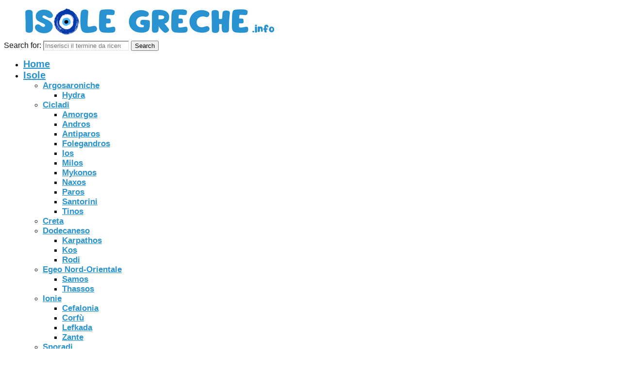

--- FILE ---
content_type: text/html; charset=UTF-8
request_url: https://www.isolegreche.info/blog/vita-notturna-isole-greche
body_size: 46681
content:
<!DOCTYPE html>
<html lang="it-IT">
<head><meta charset="UTF-8"><script>if(navigator.userAgent.match(/MSIE|Internet Explorer/i)||navigator.userAgent.match(/Trident\/7\..*?rv:11/i)){var href=document.location.href;if(!href.match(/[?&]nowprocket/)){if(href.indexOf("?")==-1){if(href.indexOf("#")==-1){document.location.href=href+"?nowprocket=1"}else{document.location.href=href.replace("#","?nowprocket=1#")}}else{if(href.indexOf("#")==-1){document.location.href=href+"&nowprocket=1"}else{document.location.href=href.replace("#","&nowprocket=1#")}}}}</script><script>(()=>{class RocketLazyLoadScripts{constructor(){this.v="2.0.4",this.userEvents=["keydown","keyup","mousedown","mouseup","mousemove","mouseover","mouseout","touchmove","touchstart","touchend","touchcancel","wheel","click","dblclick","input"],this.attributeEvents=["onblur","onclick","oncontextmenu","ondblclick","onfocus","onmousedown","onmouseenter","onmouseleave","onmousemove","onmouseout","onmouseover","onmouseup","onmousewheel","onscroll","onsubmit"]}async t(){this.i(),this.o(),/iP(ad|hone)/.test(navigator.userAgent)&&this.h(),this.u(),this.l(this),this.m(),this.k(this),this.p(this),this._(),await Promise.all([this.R(),this.L()]),this.lastBreath=Date.now(),this.S(this),this.P(),this.D(),this.O(),this.M(),await this.C(this.delayedScripts.normal),await this.C(this.delayedScripts.defer),await this.C(this.delayedScripts.async),await this.T(),await this.F(),await this.j(),await this.A(),window.dispatchEvent(new Event("rocket-allScriptsLoaded")),this.everythingLoaded=!0,this.lastTouchEnd&&await new Promise(t=>setTimeout(t,500-Date.now()+this.lastTouchEnd)),this.I(),this.H(),this.U(),this.W()}i(){this.CSPIssue=sessionStorage.getItem("rocketCSPIssue"),document.addEventListener("securitypolicyviolation",t=>{this.CSPIssue||"script-src-elem"!==t.violatedDirective||"data"!==t.blockedURI||(this.CSPIssue=!0,sessionStorage.setItem("rocketCSPIssue",!0))},{isRocket:!0})}o(){window.addEventListener("pageshow",t=>{this.persisted=t.persisted,this.realWindowLoadedFired=!0},{isRocket:!0}),window.addEventListener("pagehide",()=>{this.onFirstUserAction=null},{isRocket:!0})}h(){let t;function e(e){t=e}window.addEventListener("touchstart",e,{isRocket:!0}),window.addEventListener("touchend",function i(o){o.changedTouches[0]&&t.changedTouches[0]&&Math.abs(o.changedTouches[0].pageX-t.changedTouches[0].pageX)<10&&Math.abs(o.changedTouches[0].pageY-t.changedTouches[0].pageY)<10&&o.timeStamp-t.timeStamp<200&&(window.removeEventListener("touchstart",e,{isRocket:!0}),window.removeEventListener("touchend",i,{isRocket:!0}),"INPUT"===o.target.tagName&&"text"===o.target.type||(o.target.dispatchEvent(new TouchEvent("touchend",{target:o.target,bubbles:!0})),o.target.dispatchEvent(new MouseEvent("mouseover",{target:o.target,bubbles:!0})),o.target.dispatchEvent(new PointerEvent("click",{target:o.target,bubbles:!0,cancelable:!0,detail:1,clientX:o.changedTouches[0].clientX,clientY:o.changedTouches[0].clientY})),event.preventDefault()))},{isRocket:!0})}q(t){this.userActionTriggered||("mousemove"!==t.type||this.firstMousemoveIgnored?"keyup"===t.type||"mouseover"===t.type||"mouseout"===t.type||(this.userActionTriggered=!0,this.onFirstUserAction&&this.onFirstUserAction()):this.firstMousemoveIgnored=!0),"click"===t.type&&t.preventDefault(),t.stopPropagation(),t.stopImmediatePropagation(),"touchstart"===this.lastEvent&&"touchend"===t.type&&(this.lastTouchEnd=Date.now()),"click"===t.type&&(this.lastTouchEnd=0),this.lastEvent=t.type,t.composedPath&&t.composedPath()[0].getRootNode()instanceof ShadowRoot&&(t.rocketTarget=t.composedPath()[0]),this.savedUserEvents.push(t)}u(){this.savedUserEvents=[],this.userEventHandler=this.q.bind(this),this.userEvents.forEach(t=>window.addEventListener(t,this.userEventHandler,{passive:!1,isRocket:!0})),document.addEventListener("visibilitychange",this.userEventHandler,{isRocket:!0})}U(){this.userEvents.forEach(t=>window.removeEventListener(t,this.userEventHandler,{passive:!1,isRocket:!0})),document.removeEventListener("visibilitychange",this.userEventHandler,{isRocket:!0}),this.savedUserEvents.forEach(t=>{(t.rocketTarget||t.target).dispatchEvent(new window[t.constructor.name](t.type,t))})}m(){const t="return false",e=Array.from(this.attributeEvents,t=>"data-rocket-"+t),i="["+this.attributeEvents.join("],[")+"]",o="[data-rocket-"+this.attributeEvents.join("],[data-rocket-")+"]",s=(e,i,o)=>{o&&o!==t&&(e.setAttribute("data-rocket-"+i,o),e["rocket"+i]=new Function("event",o),e.setAttribute(i,t))};new MutationObserver(t=>{for(const n of t)"attributes"===n.type&&(n.attributeName.startsWith("data-rocket-")||this.everythingLoaded?n.attributeName.startsWith("data-rocket-")&&this.everythingLoaded&&this.N(n.target,n.attributeName.substring(12)):s(n.target,n.attributeName,n.target.getAttribute(n.attributeName))),"childList"===n.type&&n.addedNodes.forEach(t=>{if(t.nodeType===Node.ELEMENT_NODE)if(this.everythingLoaded)for(const i of[t,...t.querySelectorAll(o)])for(const t of i.getAttributeNames())e.includes(t)&&this.N(i,t.substring(12));else for(const e of[t,...t.querySelectorAll(i)])for(const t of e.getAttributeNames())this.attributeEvents.includes(t)&&s(e,t,e.getAttribute(t))})}).observe(document,{subtree:!0,childList:!0,attributeFilter:[...this.attributeEvents,...e]})}I(){this.attributeEvents.forEach(t=>{document.querySelectorAll("[data-rocket-"+t+"]").forEach(e=>{this.N(e,t)})})}N(t,e){const i=t.getAttribute("data-rocket-"+e);i&&(t.setAttribute(e,i),t.removeAttribute("data-rocket-"+e))}k(t){Object.defineProperty(HTMLElement.prototype,"onclick",{get(){return this.rocketonclick||null},set(e){this.rocketonclick=e,this.setAttribute(t.everythingLoaded?"onclick":"data-rocket-onclick","this.rocketonclick(event)")}})}S(t){function e(e,i){let o=e[i];e[i]=null,Object.defineProperty(e,i,{get:()=>o,set(s){t.everythingLoaded?o=s:e["rocket"+i]=o=s}})}e(document,"onreadystatechange"),e(window,"onload"),e(window,"onpageshow");try{Object.defineProperty(document,"readyState",{get:()=>t.rocketReadyState,set(e){t.rocketReadyState=e},configurable:!0}),document.readyState="loading"}catch(t){console.log("WPRocket DJE readyState conflict, bypassing")}}l(t){this.originalAddEventListener=EventTarget.prototype.addEventListener,this.originalRemoveEventListener=EventTarget.prototype.removeEventListener,this.savedEventListeners=[],EventTarget.prototype.addEventListener=function(e,i,o){o&&o.isRocket||!t.B(e,this)&&!t.userEvents.includes(e)||t.B(e,this)&&!t.userActionTriggered||e.startsWith("rocket-")||t.everythingLoaded?t.originalAddEventListener.call(this,e,i,o):(t.savedEventListeners.push({target:this,remove:!1,type:e,func:i,options:o}),"mouseenter"!==e&&"mouseleave"!==e||t.originalAddEventListener.call(this,e,t.savedUserEvents.push,o))},EventTarget.prototype.removeEventListener=function(e,i,o){o&&o.isRocket||!t.B(e,this)&&!t.userEvents.includes(e)||t.B(e,this)&&!t.userActionTriggered||e.startsWith("rocket-")||t.everythingLoaded?t.originalRemoveEventListener.call(this,e,i,o):t.savedEventListeners.push({target:this,remove:!0,type:e,func:i,options:o})}}J(t,e){this.savedEventListeners=this.savedEventListeners.filter(i=>{let o=i.type,s=i.target||window;return e!==o||t!==s||(this.B(o,s)&&(i.type="rocket-"+o),this.$(i),!1)})}H(){EventTarget.prototype.addEventListener=this.originalAddEventListener,EventTarget.prototype.removeEventListener=this.originalRemoveEventListener,this.savedEventListeners.forEach(t=>this.$(t))}$(t){t.remove?this.originalRemoveEventListener.call(t.target,t.type,t.func,t.options):this.originalAddEventListener.call(t.target,t.type,t.func,t.options)}p(t){let e;function i(e){return t.everythingLoaded?e:e.split(" ").map(t=>"load"===t||t.startsWith("load.")?"rocket-jquery-load":t).join(" ")}function o(o){function s(e){const s=o.fn[e];o.fn[e]=o.fn.init.prototype[e]=function(){return this[0]===window&&t.userActionTriggered&&("string"==typeof arguments[0]||arguments[0]instanceof String?arguments[0]=i(arguments[0]):"object"==typeof arguments[0]&&Object.keys(arguments[0]).forEach(t=>{const e=arguments[0][t];delete arguments[0][t],arguments[0][i(t)]=e})),s.apply(this,arguments),this}}if(o&&o.fn&&!t.allJQueries.includes(o)){const e={DOMContentLoaded:[],"rocket-DOMContentLoaded":[]};for(const t in e)document.addEventListener(t,()=>{e[t].forEach(t=>t())},{isRocket:!0});o.fn.ready=o.fn.init.prototype.ready=function(i){function s(){parseInt(o.fn.jquery)>2?setTimeout(()=>i.bind(document)(o)):i.bind(document)(o)}return"function"==typeof i&&(t.realDomReadyFired?!t.userActionTriggered||t.fauxDomReadyFired?s():e["rocket-DOMContentLoaded"].push(s):e.DOMContentLoaded.push(s)),o([])},s("on"),s("one"),s("off"),t.allJQueries.push(o)}e=o}t.allJQueries=[],o(window.jQuery),Object.defineProperty(window,"jQuery",{get:()=>e,set(t){o(t)}})}P(){const t=new Map;document.write=document.writeln=function(e){const i=document.currentScript,o=document.createRange(),s=i.parentElement;let n=t.get(i);void 0===n&&(n=i.nextSibling,t.set(i,n));const c=document.createDocumentFragment();o.setStart(c,0),c.appendChild(o.createContextualFragment(e)),s.insertBefore(c,n)}}async R(){return new Promise(t=>{this.userActionTriggered?t():this.onFirstUserAction=t})}async L(){return new Promise(t=>{document.addEventListener("DOMContentLoaded",()=>{this.realDomReadyFired=!0,t()},{isRocket:!0})})}async j(){return this.realWindowLoadedFired?Promise.resolve():new Promise(t=>{window.addEventListener("load",t,{isRocket:!0})})}M(){this.pendingScripts=[];this.scriptsMutationObserver=new MutationObserver(t=>{for(const e of t)e.addedNodes.forEach(t=>{"SCRIPT"!==t.tagName||t.noModule||t.isWPRocket||this.pendingScripts.push({script:t,promise:new Promise(e=>{const i=()=>{const i=this.pendingScripts.findIndex(e=>e.script===t);i>=0&&this.pendingScripts.splice(i,1),e()};t.addEventListener("load",i,{isRocket:!0}),t.addEventListener("error",i,{isRocket:!0}),setTimeout(i,1e3)})})})}),this.scriptsMutationObserver.observe(document,{childList:!0,subtree:!0})}async F(){await this.X(),this.pendingScripts.length?(await this.pendingScripts[0].promise,await this.F()):this.scriptsMutationObserver.disconnect()}D(){this.delayedScripts={normal:[],async:[],defer:[]},document.querySelectorAll("script[type$=rocketlazyloadscript]").forEach(t=>{t.hasAttribute("data-rocket-src")?t.hasAttribute("async")&&!1!==t.async?this.delayedScripts.async.push(t):t.hasAttribute("defer")&&!1!==t.defer||"module"===t.getAttribute("data-rocket-type")?this.delayedScripts.defer.push(t):this.delayedScripts.normal.push(t):this.delayedScripts.normal.push(t)})}async _(){await this.L();let t=[];document.querySelectorAll("script[type$=rocketlazyloadscript][data-rocket-src]").forEach(e=>{let i=e.getAttribute("data-rocket-src");if(i&&!i.startsWith("data:")){i.startsWith("//")&&(i=location.protocol+i);try{const o=new URL(i).origin;o!==location.origin&&t.push({src:o,crossOrigin:e.crossOrigin||"module"===e.getAttribute("data-rocket-type")})}catch(t){}}}),t=[...new Map(t.map(t=>[JSON.stringify(t),t])).values()],this.Y(t,"preconnect")}async G(t){if(await this.K(),!0!==t.noModule||!("noModule"in HTMLScriptElement.prototype))return new Promise(e=>{let i;function o(){(i||t).setAttribute("data-rocket-status","executed"),e()}try{if(navigator.userAgent.includes("Firefox/")||""===navigator.vendor||this.CSPIssue)i=document.createElement("script"),[...t.attributes].forEach(t=>{let e=t.nodeName;"type"!==e&&("data-rocket-type"===e&&(e="type"),"data-rocket-src"===e&&(e="src"),i.setAttribute(e,t.nodeValue))}),t.text&&(i.text=t.text),t.nonce&&(i.nonce=t.nonce),i.hasAttribute("src")?(i.addEventListener("load",o,{isRocket:!0}),i.addEventListener("error",()=>{i.setAttribute("data-rocket-status","failed-network"),e()},{isRocket:!0}),setTimeout(()=>{i.isConnected||e()},1)):(i.text=t.text,o()),i.isWPRocket=!0,t.parentNode.replaceChild(i,t);else{const i=t.getAttribute("data-rocket-type"),s=t.getAttribute("data-rocket-src");i?(t.type=i,t.removeAttribute("data-rocket-type")):t.removeAttribute("type"),t.addEventListener("load",o,{isRocket:!0}),t.addEventListener("error",i=>{this.CSPIssue&&i.target.src.startsWith("data:")?(console.log("WPRocket: CSP fallback activated"),t.removeAttribute("src"),this.G(t).then(e)):(t.setAttribute("data-rocket-status","failed-network"),e())},{isRocket:!0}),s?(t.fetchPriority="high",t.removeAttribute("data-rocket-src"),t.src=s):t.src="data:text/javascript;base64,"+window.btoa(unescape(encodeURIComponent(t.text)))}}catch(i){t.setAttribute("data-rocket-status","failed-transform"),e()}});t.setAttribute("data-rocket-status","skipped")}async C(t){const e=t.shift();return e?(e.isConnected&&await this.G(e),this.C(t)):Promise.resolve()}O(){this.Y([...this.delayedScripts.normal,...this.delayedScripts.defer,...this.delayedScripts.async],"preload")}Y(t,e){this.trash=this.trash||[];let i=!0;var o=document.createDocumentFragment();t.forEach(t=>{const s=t.getAttribute&&t.getAttribute("data-rocket-src")||t.src;if(s&&!s.startsWith("data:")){const n=document.createElement("link");n.href=s,n.rel=e,"preconnect"!==e&&(n.as="script",n.fetchPriority=i?"high":"low"),t.getAttribute&&"module"===t.getAttribute("data-rocket-type")&&(n.crossOrigin=!0),t.crossOrigin&&(n.crossOrigin=t.crossOrigin),t.integrity&&(n.integrity=t.integrity),t.nonce&&(n.nonce=t.nonce),o.appendChild(n),this.trash.push(n),i=!1}}),document.head.appendChild(o)}W(){this.trash.forEach(t=>t.remove())}async T(){try{document.readyState="interactive"}catch(t){}this.fauxDomReadyFired=!0;try{await this.K(),this.J(document,"readystatechange"),document.dispatchEvent(new Event("rocket-readystatechange")),await this.K(),document.rocketonreadystatechange&&document.rocketonreadystatechange(),await this.K(),this.J(document,"DOMContentLoaded"),document.dispatchEvent(new Event("rocket-DOMContentLoaded")),await this.K(),this.J(window,"DOMContentLoaded"),window.dispatchEvent(new Event("rocket-DOMContentLoaded"))}catch(t){console.error(t)}}async A(){try{document.readyState="complete"}catch(t){}try{await this.K(),this.J(document,"readystatechange"),document.dispatchEvent(new Event("rocket-readystatechange")),await this.K(),document.rocketonreadystatechange&&document.rocketonreadystatechange(),await this.K(),this.J(window,"load"),window.dispatchEvent(new Event("rocket-load")),await this.K(),window.rocketonload&&window.rocketonload(),await this.K(),this.allJQueries.forEach(t=>t(window).trigger("rocket-jquery-load")),await this.K(),this.J(window,"pageshow");const t=new Event("rocket-pageshow");t.persisted=this.persisted,window.dispatchEvent(t),await this.K(),window.rocketonpageshow&&window.rocketonpageshow({persisted:this.persisted})}catch(t){console.error(t)}}async K(){Date.now()-this.lastBreath>45&&(await this.X(),this.lastBreath=Date.now())}async X(){return document.hidden?new Promise(t=>setTimeout(t)):new Promise(t=>requestAnimationFrame(t))}B(t,e){return e===document&&"readystatechange"===t||(e===document&&"DOMContentLoaded"===t||(e===window&&"DOMContentLoaded"===t||(e===window&&"load"===t||e===window&&"pageshow"===t)))}static run(){(new RocketLazyLoadScripts).t()}}RocketLazyLoadScripts.run()})();</script>
	
		<meta name="viewport" content="width=device-width, initial-scale=1">
		<link rel="profile" href="http://gmpg.org/xfn/11">
	<meta name='robots' content='index, follow, max-image-preview:large, max-snippet:-1, max-video-preview:-1' />
	<style>img:is([sizes="auto" i], [sizes^="auto," i]) { contain-intrinsic-size: 3000px 1500px }</style>
	
	<!-- This site is optimized with the Yoast SEO plugin v26.3 - https://yoast.com/wordpress/plugins/seo/ -->
	<title>Vita notturna in Grecia: le isole greche perfette per giovani</title>
	<meta name="description" content="Scopri come si svolge la vita notturna nelle isole greche e quali sono le discoteche più frequentate nelle diverse isole." />
	<link rel="canonical" href="https://www.isolegreche.info/blog/vita-notturna-isole-greche" />
	<meta property="og:locale" content="it_IT" />
	<meta property="og:type" content="article" />
	<meta property="og:title" content="Vita notturna in Grecia: le isole greche perfette per giovani" />
	<meta property="og:description" content="Scopri come si svolge la vita notturna nelle isole greche e quali sono le discoteche più frequentate nelle diverse isole." />
	<meta property="og:url" content="https://www.isolegreche.info/blog/vita-notturna-isole-greche" />
	<meta property="og:site_name" content="ISOLE GRECHE" />
	<meta property="article:publisher" content="https://www.facebook.com/isolegreche.info" />
	<meta property="article:published_time" content="2013-01-01T23:57:00+00:00" />
	<meta property="article:modified_time" content="2025-07-04T14:52:10+00:00" />
	<meta property="og:image" content="https://www.isolegreche.info/wp-content/uploads/immagini/varie/vita-notturna-grecia.jpg" />
	<meta property="og:image:width" content="1500" />
	<meta property="og:image:height" content="750" />
	<meta property="og:image:type" content="image/jpeg" />
	<meta name="author" content="isolegreche" />
	<meta name="twitter:card" content="summary_large_image" />
	<meta name="twitter:creator" content="@isolegreche" />
	<meta name="twitter:site" content="@IsoleGrecheCom" />
	<meta name="twitter:label1" content="Scritto da" />
	<meta name="twitter:data1" content="" />
	<meta name="twitter:label2" content="Tempo di lettura stimato" />
	<meta name="twitter:data2" content="14 minuti" />
	<script type="application/ld+json" class="yoast-schema-graph">{"@context":"https://schema.org","@graph":[{"@type":"Article","@id":"https://www.isolegreche.info/blog/vita-notturna-isole-greche#article","isPartOf":{"@id":"https://www.isolegreche.info/blog/vita-notturna-isole-greche"},"author":{"name":"isolegreche","@id":"https://www.isolegreche.info/#/schema/person/02ddd3979c51b380911e96fbbdb0cd0b"},"headline":"Vita notturna in Grecia: le isole greche perfette per giovani","datePublished":"2013-01-01T23:57:00+00:00","dateModified":"2025-07-04T14:52:10+00:00","mainEntityOfPage":{"@id":"https://www.isolegreche.info/blog/vita-notturna-isole-greche"},"wordCount":2546,"commentCount":0,"publisher":{"@id":"https://www.isolegreche.info/#organization"},"image":{"@id":"https://www.isolegreche.info/blog/vita-notturna-isole-greche#primaryimage"},"thumbnailUrl":"https://www.isolegreche.info/wp-content/uploads/immagini/varie/vita-notturna-grecia.jpg","articleSection":["Articoli in rilievo","Blog","Idee di viaggio"],"inLanguage":"it-IT","potentialAction":[{"@type":"CommentAction","name":"Comment","target":["https://www.isolegreche.info/blog/vita-notturna-isole-greche#respond"]}]},{"@type":"WebPage","@id":"https://www.isolegreche.info/blog/vita-notturna-isole-greche","url":"https://www.isolegreche.info/blog/vita-notturna-isole-greche","name":"Vita notturna in Grecia: le isole greche perfette per giovani","isPartOf":{"@id":"https://www.isolegreche.info/#website"},"primaryImageOfPage":{"@id":"https://www.isolegreche.info/blog/vita-notturna-isole-greche#primaryimage"},"image":{"@id":"https://www.isolegreche.info/blog/vita-notturna-isole-greche#primaryimage"},"thumbnailUrl":"https://www.isolegreche.info/wp-content/uploads/immagini/varie/vita-notturna-grecia.jpg","datePublished":"2013-01-01T23:57:00+00:00","dateModified":"2025-07-04T14:52:10+00:00","description":"Scopri come si svolge la vita notturna nelle isole greche e quali sono le discoteche più frequentate nelle diverse isole.","breadcrumb":{"@id":"https://www.isolegreche.info/blog/vita-notturna-isole-greche#breadcrumb"},"inLanguage":"it-IT","potentialAction":[{"@type":"ReadAction","target":["https://www.isolegreche.info/blog/vita-notturna-isole-greche"]}]},{"@type":"ImageObject","inLanguage":"it-IT","@id":"https://www.isolegreche.info/blog/vita-notturna-isole-greche#primaryimage","url":"https://www.isolegreche.info/wp-content/uploads/immagini/varie/vita-notturna-grecia.jpg","contentUrl":"https://www.isolegreche.info/wp-content/uploads/immagini/varie/vita-notturna-grecia.jpg","width":1500,"height":750,"caption":"La movida nelle isole della Grecia"},{"@type":"BreadcrumbList","@id":"https://www.isolegreche.info/blog/vita-notturna-isole-greche#breadcrumb","itemListElement":[{"@type":"ListItem","position":1,"name":"La guida per le tue vacanze in Grecia","item":"https://www.isolegreche.info/"},{"@type":"ListItem","position":2,"name":"Vita notturna in Grecia: le isole greche perfette per giovani"}]},{"@type":"WebSite","@id":"https://www.isolegreche.info/#website","url":"https://www.isolegreche.info/","name":"ISOLE GRECHE","description":"Guide per le tue vacanze in Grecia e nelle isole greche","publisher":{"@id":"https://www.isolegreche.info/#organization"},"potentialAction":[{"@type":"SearchAction","target":{"@type":"EntryPoint","urlTemplate":"https://www.isolegreche.info/?s={search_term_string}"},"query-input":{"@type":"PropertyValueSpecification","valueRequired":true,"valueName":"search_term_string"}}],"inLanguage":"it-IT"},{"@type":"Organization","@id":"https://www.isolegreche.info/#organization","name":"ISOLE GRECHE","alternateName":"ISOLE GRECHE","url":"https://www.isolegreche.info/","logo":{"@type":"ImageObject","inLanguage":"it-IT","@id":"https://www.isolegreche.info/#/schema/logo/image/","url":"https://www.isolegreche.info/wp-content/uploads/isolegreche-logo.png","contentUrl":"https://www.isolegreche.info/wp-content/uploads/isolegreche-logo.png","width":500,"height":100,"caption":"ISOLE GRECHE"},"image":{"@id":"https://www.isolegreche.info/#/schema/logo/image/"},"sameAs":["https://www.facebook.com/isolegreche.info","https://x.com/IsoleGrecheCom","https://www.instagram.com/isolegreche/","https://www.youtube.com/channel/UCyqgCu0CFBf1u1hAaFUYxKQ"]},{"@type":"Person","@id":"https://www.isolegreche.info/#/schema/person/02ddd3979c51b380911e96fbbdb0cd0b","name":"isolegreche","sameAs":["https://x.com/isolegreche"]}]}</script>
	<!-- / Yoast SEO plugin. -->




<link rel="alternate" type="application/rss+xml" title="ISOLE GRECHE &raquo; Feed" href="https://www.isolegreche.info/feed" />
<link rel="alternate" type="application/rss+xml" title="ISOLE GRECHE &raquo; Feed dei commenti" href="https://www.isolegreche.info/comments/feed" />
<link rel="alternate" type="application/rss+xml" title="ISOLE GRECHE &raquo; Vita notturna in Grecia: le isole greche perfette per giovani Feed dei commenti" href="https://www.isolegreche.info/blog/vita-notturna-isole-greche/feed" />
<style id='wp-emoji-styles-inline-css' type='text/css'>

	img.wp-smiley, img.emoji {
		display: inline !important;
		border: none !important;
		box-shadow: none !important;
		height: 1em !important;
		width: 1em !important;
		margin: 0 0.07em !important;
		vertical-align: -0.1em !important;
		background: none !important;
		padding: 0 !important;
	}
</style>
<link rel='stylesheet' id='wp-block-library-css' href='https://www.isolegreche.info/wp-includes/css/dist/block-library/style.min.css?ver=6.8.3' type='text/css' media='all' />
<style id='wp-block-library-theme-inline-css' type='text/css'>
.wp-block-audio :where(figcaption){color:#555;font-size:13px;text-align:center}.is-dark-theme .wp-block-audio :where(figcaption){color:#ffffffa6}.wp-block-audio{margin:0 0 1em}.wp-block-code{border:1px solid #ccc;border-radius:4px;font-family:Menlo,Consolas,monaco,monospace;padding:.8em 1em}.wp-block-embed :where(figcaption){color:#555;font-size:13px;text-align:center}.is-dark-theme .wp-block-embed :where(figcaption){color:#ffffffa6}.wp-block-embed{margin:0 0 1em}.blocks-gallery-caption{color:#555;font-size:13px;text-align:center}.is-dark-theme .blocks-gallery-caption{color:#ffffffa6}:root :where(.wp-block-image figcaption){color:#555;font-size:13px;text-align:center}.is-dark-theme :root :where(.wp-block-image figcaption){color:#ffffffa6}.wp-block-image{margin:0 0 1em}.wp-block-pullquote{border-bottom:4px solid;border-top:4px solid;color:currentColor;margin-bottom:1.75em}.wp-block-pullquote cite,.wp-block-pullquote footer,.wp-block-pullquote__citation{color:currentColor;font-size:.8125em;font-style:normal;text-transform:uppercase}.wp-block-quote{border-left:.25em solid;margin:0 0 1.75em;padding-left:1em}.wp-block-quote cite,.wp-block-quote footer{color:currentColor;font-size:.8125em;font-style:normal;position:relative}.wp-block-quote:where(.has-text-align-right){border-left:none;border-right:.25em solid;padding-left:0;padding-right:1em}.wp-block-quote:where(.has-text-align-center){border:none;padding-left:0}.wp-block-quote.is-large,.wp-block-quote.is-style-large,.wp-block-quote:where(.is-style-plain){border:none}.wp-block-search .wp-block-search__label{font-weight:700}.wp-block-search__button{border:1px solid #ccc;padding:.375em .625em}:where(.wp-block-group.has-background){padding:1.25em 2.375em}.wp-block-separator.has-css-opacity{opacity:.4}.wp-block-separator{border:none;border-bottom:2px solid;margin-left:auto;margin-right:auto}.wp-block-separator.has-alpha-channel-opacity{opacity:1}.wp-block-separator:not(.is-style-wide):not(.is-style-dots){width:100px}.wp-block-separator.has-background:not(.is-style-dots){border-bottom:none;height:1px}.wp-block-separator.has-background:not(.is-style-wide):not(.is-style-dots){height:2px}.wp-block-table{margin:0 0 1em}.wp-block-table td,.wp-block-table th{word-break:normal}.wp-block-table :where(figcaption){color:#555;font-size:13px;text-align:center}.is-dark-theme .wp-block-table :where(figcaption){color:#ffffffa6}.wp-block-video :where(figcaption){color:#555;font-size:13px;text-align:center}.is-dark-theme .wp-block-video :where(figcaption){color:#ffffffa6}.wp-block-video{margin:0 0 1em}:root :where(.wp-block-template-part.has-background){margin-bottom:0;margin-top:0;padding:1.25em 2.375em}
</style>
<style id='classic-theme-styles-inline-css' type='text/css'>
/*! This file is auto-generated */
.wp-block-button__link{color:#fff;background-color:#32373c;border-radius:9999px;box-shadow:none;text-decoration:none;padding:calc(.667em + 2px) calc(1.333em + 2px);font-size:1.125em}.wp-block-file__button{background:#32373c;color:#fff;text-decoration:none}
</style>
<style id='global-styles-inline-css' type='text/css'>
:root{--wp--preset--aspect-ratio--square: 1;--wp--preset--aspect-ratio--4-3: 4/3;--wp--preset--aspect-ratio--3-4: 3/4;--wp--preset--aspect-ratio--3-2: 3/2;--wp--preset--aspect-ratio--2-3: 2/3;--wp--preset--aspect-ratio--16-9: 16/9;--wp--preset--aspect-ratio--9-16: 9/16;--wp--preset--color--black: #000000;--wp--preset--color--cyan-bluish-gray: #abb8c3;--wp--preset--color--white: #ffffff;--wp--preset--color--pale-pink: #f78da7;--wp--preset--color--vivid-red: #cf2e2e;--wp--preset--color--luminous-vivid-orange: #ff6900;--wp--preset--color--luminous-vivid-amber: #fcb900;--wp--preset--color--light-green-cyan: #7bdcb5;--wp--preset--color--vivid-green-cyan: #00d084;--wp--preset--color--pale-cyan-blue: #8ed1fc;--wp--preset--color--vivid-cyan-blue: #0693e3;--wp--preset--color--vivid-purple: #9b51e0;--wp--preset--gradient--vivid-cyan-blue-to-vivid-purple: linear-gradient(135deg,rgba(6,147,227,1) 0%,rgb(155,81,224) 100%);--wp--preset--gradient--light-green-cyan-to-vivid-green-cyan: linear-gradient(135deg,rgb(122,220,180) 0%,rgb(0,208,130) 100%);--wp--preset--gradient--luminous-vivid-amber-to-luminous-vivid-orange: linear-gradient(135deg,rgba(252,185,0,1) 0%,rgba(255,105,0,1) 100%);--wp--preset--gradient--luminous-vivid-orange-to-vivid-red: linear-gradient(135deg,rgba(255,105,0,1) 0%,rgb(207,46,46) 100%);--wp--preset--gradient--very-light-gray-to-cyan-bluish-gray: linear-gradient(135deg,rgb(238,238,238) 0%,rgb(169,184,195) 100%);--wp--preset--gradient--cool-to-warm-spectrum: linear-gradient(135deg,rgb(74,234,220) 0%,rgb(151,120,209) 20%,rgb(207,42,186) 40%,rgb(238,44,130) 60%,rgb(251,105,98) 80%,rgb(254,248,76) 100%);--wp--preset--gradient--blush-light-purple: linear-gradient(135deg,rgb(255,206,236) 0%,rgb(152,150,240) 100%);--wp--preset--gradient--blush-bordeaux: linear-gradient(135deg,rgb(254,205,165) 0%,rgb(254,45,45) 50%,rgb(107,0,62) 100%);--wp--preset--gradient--luminous-dusk: linear-gradient(135deg,rgb(255,203,112) 0%,rgb(199,81,192) 50%,rgb(65,88,208) 100%);--wp--preset--gradient--pale-ocean: linear-gradient(135deg,rgb(255,245,203) 0%,rgb(182,227,212) 50%,rgb(51,167,181) 100%);--wp--preset--gradient--electric-grass: linear-gradient(135deg,rgb(202,248,128) 0%,rgb(113,206,126) 100%);--wp--preset--gradient--midnight: linear-gradient(135deg,rgb(2,3,129) 0%,rgb(40,116,252) 100%);--wp--preset--font-size--small: 14px;--wp--preset--font-size--medium: 20px;--wp--preset--font-size--large: 32px;--wp--preset--font-size--x-large: 42px;--wp--preset--font-size--normal: 16px;--wp--preset--font-size--huge: 42px;--wp--preset--spacing--20: 0.44rem;--wp--preset--spacing--30: 0.67rem;--wp--preset--spacing--40: 1rem;--wp--preset--spacing--50: 1.5rem;--wp--preset--spacing--60: 2.25rem;--wp--preset--spacing--70: 3.38rem;--wp--preset--spacing--80: 5.06rem;--wp--preset--shadow--natural: 6px 6px 9px rgba(0, 0, 0, 0.2);--wp--preset--shadow--deep: 12px 12px 50px rgba(0, 0, 0, 0.4);--wp--preset--shadow--sharp: 6px 6px 0px rgba(0, 0, 0, 0.2);--wp--preset--shadow--outlined: 6px 6px 0px -3px rgba(255, 255, 255, 1), 6px 6px rgba(0, 0, 0, 1);--wp--preset--shadow--crisp: 6px 6px 0px rgba(0, 0, 0, 1);}:where(.is-layout-flex){gap: 0.5em;}:where(.is-layout-grid){gap: 0.5em;}body .is-layout-flex{display: flex;}.is-layout-flex{flex-wrap: wrap;align-items: center;}.is-layout-flex > :is(*, div){margin: 0;}body .is-layout-grid{display: grid;}.is-layout-grid > :is(*, div){margin: 0;}:where(.wp-block-columns.is-layout-flex){gap: 2em;}:where(.wp-block-columns.is-layout-grid){gap: 2em;}:where(.wp-block-post-template.is-layout-flex){gap: 1.25em;}:where(.wp-block-post-template.is-layout-grid){gap: 1.25em;}.has-black-color{color: var(--wp--preset--color--black) !important;}.has-cyan-bluish-gray-color{color: var(--wp--preset--color--cyan-bluish-gray) !important;}.has-white-color{color: var(--wp--preset--color--white) !important;}.has-pale-pink-color{color: var(--wp--preset--color--pale-pink) !important;}.has-vivid-red-color{color: var(--wp--preset--color--vivid-red) !important;}.has-luminous-vivid-orange-color{color: var(--wp--preset--color--luminous-vivid-orange) !important;}.has-luminous-vivid-amber-color{color: var(--wp--preset--color--luminous-vivid-amber) !important;}.has-light-green-cyan-color{color: var(--wp--preset--color--light-green-cyan) !important;}.has-vivid-green-cyan-color{color: var(--wp--preset--color--vivid-green-cyan) !important;}.has-pale-cyan-blue-color{color: var(--wp--preset--color--pale-cyan-blue) !important;}.has-vivid-cyan-blue-color{color: var(--wp--preset--color--vivid-cyan-blue) !important;}.has-vivid-purple-color{color: var(--wp--preset--color--vivid-purple) !important;}.has-black-background-color{background-color: var(--wp--preset--color--black) !important;}.has-cyan-bluish-gray-background-color{background-color: var(--wp--preset--color--cyan-bluish-gray) !important;}.has-white-background-color{background-color: var(--wp--preset--color--white) !important;}.has-pale-pink-background-color{background-color: var(--wp--preset--color--pale-pink) !important;}.has-vivid-red-background-color{background-color: var(--wp--preset--color--vivid-red) !important;}.has-luminous-vivid-orange-background-color{background-color: var(--wp--preset--color--luminous-vivid-orange) !important;}.has-luminous-vivid-amber-background-color{background-color: var(--wp--preset--color--luminous-vivid-amber) !important;}.has-light-green-cyan-background-color{background-color: var(--wp--preset--color--light-green-cyan) !important;}.has-vivid-green-cyan-background-color{background-color: var(--wp--preset--color--vivid-green-cyan) !important;}.has-pale-cyan-blue-background-color{background-color: var(--wp--preset--color--pale-cyan-blue) !important;}.has-vivid-cyan-blue-background-color{background-color: var(--wp--preset--color--vivid-cyan-blue) !important;}.has-vivid-purple-background-color{background-color: var(--wp--preset--color--vivid-purple) !important;}.has-black-border-color{border-color: var(--wp--preset--color--black) !important;}.has-cyan-bluish-gray-border-color{border-color: var(--wp--preset--color--cyan-bluish-gray) !important;}.has-white-border-color{border-color: var(--wp--preset--color--white) !important;}.has-pale-pink-border-color{border-color: var(--wp--preset--color--pale-pink) !important;}.has-vivid-red-border-color{border-color: var(--wp--preset--color--vivid-red) !important;}.has-luminous-vivid-orange-border-color{border-color: var(--wp--preset--color--luminous-vivid-orange) !important;}.has-luminous-vivid-amber-border-color{border-color: var(--wp--preset--color--luminous-vivid-amber) !important;}.has-light-green-cyan-border-color{border-color: var(--wp--preset--color--light-green-cyan) !important;}.has-vivid-green-cyan-border-color{border-color: var(--wp--preset--color--vivid-green-cyan) !important;}.has-pale-cyan-blue-border-color{border-color: var(--wp--preset--color--pale-cyan-blue) !important;}.has-vivid-cyan-blue-border-color{border-color: var(--wp--preset--color--vivid-cyan-blue) !important;}.has-vivid-purple-border-color{border-color: var(--wp--preset--color--vivid-purple) !important;}.has-vivid-cyan-blue-to-vivid-purple-gradient-background{background: var(--wp--preset--gradient--vivid-cyan-blue-to-vivid-purple) !important;}.has-light-green-cyan-to-vivid-green-cyan-gradient-background{background: var(--wp--preset--gradient--light-green-cyan-to-vivid-green-cyan) !important;}.has-luminous-vivid-amber-to-luminous-vivid-orange-gradient-background{background: var(--wp--preset--gradient--luminous-vivid-amber-to-luminous-vivid-orange) !important;}.has-luminous-vivid-orange-to-vivid-red-gradient-background{background: var(--wp--preset--gradient--luminous-vivid-orange-to-vivid-red) !important;}.has-very-light-gray-to-cyan-bluish-gray-gradient-background{background: var(--wp--preset--gradient--very-light-gray-to-cyan-bluish-gray) !important;}.has-cool-to-warm-spectrum-gradient-background{background: var(--wp--preset--gradient--cool-to-warm-spectrum) !important;}.has-blush-light-purple-gradient-background{background: var(--wp--preset--gradient--blush-light-purple) !important;}.has-blush-bordeaux-gradient-background{background: var(--wp--preset--gradient--blush-bordeaux) !important;}.has-luminous-dusk-gradient-background{background: var(--wp--preset--gradient--luminous-dusk) !important;}.has-pale-ocean-gradient-background{background: var(--wp--preset--gradient--pale-ocean) !important;}.has-electric-grass-gradient-background{background: var(--wp--preset--gradient--electric-grass) !important;}.has-midnight-gradient-background{background: var(--wp--preset--gradient--midnight) !important;}.has-small-font-size{font-size: var(--wp--preset--font-size--small) !important;}.has-medium-font-size{font-size: var(--wp--preset--font-size--medium) !important;}.has-large-font-size{font-size: var(--wp--preset--font-size--large) !important;}.has-x-large-font-size{font-size: var(--wp--preset--font-size--x-large) !important;}
:where(.wp-block-post-template.is-layout-flex){gap: 1.25em;}:where(.wp-block-post-template.is-layout-grid){gap: 1.25em;}
:where(.wp-block-columns.is-layout-flex){gap: 2em;}:where(.wp-block-columns.is-layout-grid){gap: 2em;}
:root :where(.wp-block-pullquote){font-size: 1.5em;line-height: 1.6;}
</style>
<link data-minify="1" rel='stylesheet' id='pencisc-css' href='https://www.isolegreche.info/wp-content/cache/min/1/wp-content/plugins/penci-framework/assets/css/single-shortcode.css?ver=1760262142' type='text/css' media='all' />
<link data-minify="1" rel='stylesheet' id='penci-oswald-css' href='https://www.isolegreche.info/wp-content/cache/min/1/wp-content/uploads/omgf/penci-oswald/penci-oswald.css?ver=1760262142' type='text/css' media='all' />
<link data-minify="1" rel='stylesheet' id='penci-style-css' href='https://www.isolegreche.info/wp-content/cache/min/1/wp-content/themes/pennews/style.css?ver=1760262142' type='text/css' media='all' />
<style id='penci-style-inline-css' type='text/css'>
.penci-block-vc.style-title-13:not(.footer-widget).style-title-center .penci-block-heading {border-right: 10px solid transparent; border-left: 10px solid transparent; }.site-branding h1, .site-branding h2 {margin: 0;}.penci-schema-markup { display: none !important; }.penci-entry-media .twitter-video { max-width: none !important; margin: 0 !important; }.penci-entry-media .fb-video { margin-bottom: 0; }.penci-entry-media .post-format-meta > iframe { vertical-align: top; }.penci-single-style-6 .penci-entry-media-top.penci-video-format-dailymotion:after, .penci-single-style-6 .penci-entry-media-top.penci-video-format-facebook:after, .penci-single-style-6 .penci-entry-media-top.penci-video-format-vimeo:after, .penci-single-style-6 .penci-entry-media-top.penci-video-format-twitter:after, .penci-single-style-7 .penci-entry-media-top.penci-video-format-dailymotion:after, .penci-single-style-7 .penci-entry-media-top.penci-video-format-facebook:after, .penci-single-style-7 .penci-entry-media-top.penci-video-format-vimeo:after, .penci-single-style-7 .penci-entry-media-top.penci-video-format-twitter:after { content: none; } .penci-single-style-5 .penci-entry-media.penci-video-format-dailymotion:after, .penci-single-style-5 .penci-entry-media.penci-video-format-facebook:after, .penci-single-style-5 .penci-entry-media.penci-video-format-vimeo:after, .penci-single-style-5 .penci-entry-media.penci-video-format-twitter:after { content: none; }@media screen and (max-width: 960px) { .penci-insta-thumb ul.thumbnails.penci_col_5 li, .penci-insta-thumb ul.thumbnails.penci_col_6 li { width: 33.33% !important; } .penci-insta-thumb ul.thumbnails.penci_col_7 li, .penci-insta-thumb ul.thumbnails.penci_col_8 li, .penci-insta-thumb ul.thumbnails.penci_col_9 li, .penci-insta-thumb ul.thumbnails.penci_col_10 li { width: 25% !important; } }.site-header.header--s12 .penci-menu-toggle-wapper,.site-header.header--s12 .header__social-search { flex: 1; }.site-header.header--s5 .site-branding {  padding-right: 0;margin-right: 40px; }.penci-block_37 .penci_post-meta { padding-top: 8px; }.penci-block_37 .penci-post-excerpt + .penci_post-meta { padding-top: 0; }.penci-hide-text-votes { display: none; }.penci-usewr-review {  border-top: 1px solid #ececec; }.penci-review-score {top: 5px; position: relative; }.penci-social-counter.penci-social-counter--style-3 .penci-social__empty a, .penci-social-counter.penci-social-counter--style-4 .penci-social__empty a, .penci-social-counter.penci-social-counter--style-5 .penci-social__empty a, .penci-social-counter.penci-social-counter--style-6 .penci-social__empty a { display: flex; justify-content: center; align-items: center; }.penci-block-error { padding: 0 20px 20px; }@media screen and (min-width: 1240px){ .penci_dis_padding_bw .penci-content-main.penci-col-4:nth-child(3n+2) { padding-right: 15px; padding-left: 15px; }}.bos_searchbox_widget_class.penci-vc-column-1 #flexi_searchbox #b_searchboxInc .b_submitButton_wrapper{ padding-top: 10px; padding-bottom: 10px; }.mfp-image-holder .mfp-close, .mfp-iframe-holder .mfp-close { background: transparent; border-color: transparent; }@media (max-width: 768px) {.penci-sb2_con_sb1, .penci-sb2_sb1_con, .penci-sb1_con_sb2, .penci-sb1_sb2_con, .penci-con_sb1_sb2 { flex-direction: column; display: flex; }.penci-sb2_con_sb1 > .widget-area-2, .penci-sb2_sb1_con > .widget-area-2, .penci-sb1_con_sb2 > .widget-area-1, .penci-sb1_sb2_con > .widget-area-1, .penci-con_sb1_sb2 > .penci-wide-content { order: 1 !important;margin-top: 0; }.penci-sb2_con_sb1 > .penci-wide-content, .penci-sb2_sb1_con > .widget-area-1, .penci-sb1_con_sb2 > .penci-wide-content, .penci-sb1_sb2_con > .widget-area-2, .penci-con_sb1_sb2 > .widget-area-1 { order: 2 !important;margin-top: 20px; }.penci-sb2_con_sb1 > .widget-area-1, .penci-sb2_sb1_con > .penci-wide-content, .penci-sb1_con_sb2 > .widget-area-2, .penci-sb1_sb2_con > .penci-wide-content, .penci-con_sb1_sb2 > .widget-area-2 { order: 3 !important; }}h1, h2, h3, h4, h5, h6,.error404 .page-title,
		.error404 .penci-block-vc .penci-block__title, .footer__bottom.style-2 .block-title {font-family: 'Poppins', sans-serif}h1, h2, h3, h4, h5, h6,.error404 .page-title,
		 .error404 .penci-block-vc .penci-block__title, .product_list_widget .product-title, .footer__bottom.style-2 .block-title {font-weight: 600}.penci-block-vc .penci-block__title, .penci-menu-hbg .penci-block-vc .penci-block__title, .penci-menu-hbg-widgets .menu-hbg-title{ font-family:'Poppins', sans-serif; }.penci-block-vc .penci-block__title, .penci-menu-hbg .penci-block-vc .penci-block__title, .penci-menu-hbg-widgets .menu-hbg-title{ font-weight:600; }body, button, input, select, textarea,.penci-post-subtitle,.woocommerce ul.products li.product .button,#site-navigation .penci-megamenu .penci-mega-thumbnail .mega-cat-name{font-family: 'Poppins', sans-serif}.single .entry-content,.page .entry-content{ font-size:16px; }.penci-topbar .topbar__trending h3.penci__post-title{ font-size: 13px; }.topbar__trending{ width:700px ; }.penci-topbar{ background-color:#f5f5f5 ; }.penci-topbar,.penci-topbar a, .penci-topbar ul li a{ color:#111111 ; }.penci-topbar a:hover , .penci-topbar ul li a:hover{ color:#00b0ff !important; }.topbar__social-media a:hover{ color:#00b0ff ; }.penci-topbar ul.menu li ul.sub-menu li a:hover{ color:#00b0ff ; }.penci-topbar .topbar__trending .headline-title{ background-color:#00b0ff ; }.penci-topbar .topbar__trending .headline-title{ color:#ffffff ; }.site-description{ font-family: 'Open Sans', sans-serif;font-weight: 600; }.main-navigation a,.mobile-sidebar .primary-menu-mobile li a, .penci-menu-hbg .primary-menu-mobile li a{ font-family: 'Fjalla One', sans-serif; }.main-navigation a,.mobile-sidebar .primary-menu-mobile li a, .penci-menu-hbg .primary-menu-mobile li a{ font-weight: 600; }.main-navigation > ul:not(.children) > li > a{ font-size: 20px; }.main-navigation ul ul a{ font-size: 17px; }#site-navigation .penci-megamenu .penci-mega-child-categories a{ font-size: 17px; }#site-navigation .penci-megamenu .penci-content-megamenu .penci-mega-latest-posts .penci-mega-post a:not(.mega-cat-name){ font-size: 16px; }.single .penci-entry-title{ font-size:32px; }.penci-post-pagination h5{ font-size:16px; }.penci-author-content h5 a{ font-size:16px; }.penci-post-related .item-related h4{ font-size:15px; }
		.penci-post-related .post-title-box .post-box-title,
		.post-comments .post-title-box .post-box-title, 
		.site-content .post-comments #respond h3{ font-size: 16px !important; }.single .penci-single-featured-img{ padding-top: 50.0000% !important; }.penci-block-vc-pag  .penci-archive__list_posts .penci-post-item .entry-title{ font-size:24px; }.penci-block-vc-pag  .penci-archive__list_posts .penci-post-item .entry-title{ font-weight:400; }.penci-pmore-link .more-link{ font-family:'Poppins', sans-serif;font-weight:600; }.penci-menu-hbg-widgets .menu-hbg-title { font-family:'Karla', sans-serif }
		.woocommerce div.product .related > h2,.woocommerce div.product .upsells > h2,
		.post-title-box .post-box-title,.site-content #respond h3,.site-content .widget-title,
		.site-content .widgettitle,
		body.page-template-full-width.page-paged-2 .site-content .widget.penci-block-vc .penci-block__title,
		body:not( .page-template-full-width ) .site-content .widget.penci-block-vc .penci-block__title{ font-size:16px !important;font-weight:700 !important;font-family:'Karla', sans-serif !important; }.footer__bottom  .footer__logo a{font-family: 'Poppins', sans-serif;font-weight: 600 !important;}#footer__sidebars.footer__sidebars{padding-top: 47px;}.site-footer .penci-block-vc .penci-block__title{ font-weight:600;font-family:'Poppins', sans-serif; }.footer__bottom .footer__bottom_container{padding-top:30px;padding-bottom:30px;}.penci-popup-login-register .penci-login-container a:hover{ color:#00b0ff ; }.penci-popup-login-register .penci-login-container .penci-login input[type="submit"]{ background-color:#00b0ff ; }body{ background-color: #fff; }body, input, select, textarea,
			.widget.widget_display_replies li, .widget.widget_display_topics li,
			.widget ul li,
			.error404 .page-title,
			.entry-content .penci-recipe-heading h2,
			.entry-content .penci-recipe-title,
			#respond h3,.penci-review-text,#respond textarea, .wpcf7 textarea,
			.woocommerce .woocommerce-product-search input[type="search"],
			.woocommerce nav.woocommerce-pagination ul li a, .woocommerce nav.woocommerce-pagination ul li span,
			.woocommerce table.shop_table th,
			.woocommerce-page form .form-row .input-text,
			.select2-container--default .select2-selection--single .select2-selection__rendered,
			#respond label, .wpcf7 label,
			.mc4wp-form,
			#bbpress-forums li.bbp-body ul.forum li.bbp-forum-topic-count, #bbpress-forums li.bbp-body ul.forum li.bbp-forum-reply-count,
			#bbpress-forums li.bbp-body ul.forum li.bbp-forum-freshness, #bbpress-forums li.bbp-body ul.forum li.bbp-forum-freshness a, 
			#bbpress-forums li.bbp-body ul.topic li.bbp-forum-topic-count, #bbpress-forums li.bbp-body ul.topic li.bbp-topic-voice-count,
			#bbpress-forums li.bbp-body ul.topic li.bbp-forum-reply-count, #bbpress-forums li.bbp-body ul.topic li.bbp-topic-freshness > a,
			#bbpress-forums li.bbp-body ul.topic li.bbp-topic-freshness, #bbpress-forums li.bbp-body ul.topic li.bbp-topic-reply-count,
			div.bbp-template-notice, div.indicator-hint,
			#bbpress-forums fieldset.bbp-form legend,
			.entry-content code, .wpb_text_column code, .entry-content blockquote.wp-block-quote p, .entry-content blockquote.wp-block-quote p,
			.penci_dark_layout blockquote.style-3, .penci_dark_layout blockquote.style-3 p,
			.penci_dark_layout blockquote.style-2,.penci_dark_layout blockquote.style-2 p,
			.wpb_text_column blockquote.wp-block-quote p, .wpb_text_column blockquote.wp-block-quote p,
			.widget.widget_display_views li, .widget.widget_display_forums li, .widget.widget_layered_nav li,
			.widget.widget_product_categories li, .widget.widget_categories li, .widget.widget_archive li,
			.widget.widget_pages li, .widget.widget_meta li, .wp-block-pullquote{ color:#111111 }
		h1, h2, h3, h4, h5, h6,.penci-userreview-author,.penci-review-metas .penci-review-meta i,
		.entry-content h1, .entry-content h2, .entry-content h3, .entry-content h4,
		.entry-content h5, .entry-content h6, .comment-content h1, .comment-content h2,
		.comment-content h3, .comment-content h4, .comment-content h5, .comment-content h6,
		.penci-inline-related-posts .penci-irp-heading{ color: }.site-main .frontend-form-container .element-media-file,.site-main .frontend-form-container .element-media,.site-main .frontend-item-container .select2.select2-container .select2-selection.select-with-search-container,.site-main .frontend-item-container input[type="text"],.site-main .frontend-item-container input[type="email"],.site-main .frontend-item-container input[type="url"],.site-main .frontend-item-container textarea,.site-main .frontend-item-container select{ border-color: #eeeeee }
			.site-header,
			.buddypress-wrap .select-wrap,
			.penci-post-blog-classic,
			.activity-list.bp-list,
			.penci-team_memebers .penci-team_item__content,
			.penci-author-box-wrap,
			.about-widget .about-me-heading:before,
			#buddypress .wp-editor-container,
			#bbpress-forums .bbp-forums-list,
			div.bbp-forum-header, div.bbp-topic-header, div.bbp-reply-header,
			.activity-list li.bbp_topic_create .activity-content .activity-inner,
			.rtl .activity-list li.bbp_reply_create .activity-content .activity-inner,
			#drag-drop-area,
			.bp-avatar-nav ul.avatar-nav-items li.current,
			.bp-avatar-nav ul,
			.site-main .bbp-pagination-links a, .site-main .bbp-pagination-links span.current,
			.bbpress  .wp-editor-container,
			.penci-ajax-search-results-wrapper,
			.show-search .search-field,
			.show-search .show-search__content,
			.penci-viewall-results,
			.penci-subcat-list .flexMenu-viewMore .flexMenu-popup,
			.penci-owl-carousel-style .owl-dot span,
			.penci-owl-carousel-slider .owl-dot span,
			.woocommerce-cart table.cart td.actions .coupon .input-text,
			.blog-boxed .penci-archive__content .article_content,
			.penci-block_28 .block28_first_item:not(.hide-border),
			.penci-mul-comments-wrapper .penci-tab-nav,
			.penci-recipe,.penci-recipe-heading,.penci-recipe-ingredients,.penci-recipe-notes,
			.wp-block-yoast-faq-block .schema-faq-section,
			.wp-block-yoast-how-to-block ol.schema-how-to-steps,
			.wp-block-pullquote,
			.wrapper-penci-recipe .penci-recipe-ingredients
			{ border-color:#eeeeee }
		    blockquote:not(.wp-block-quote):before, q:before,   
		    blockquote:not(.wp-block-quote):after, q:after, blockquote.style-3:before,
			.penci-block-vc.style-title-10:not(.footer-widget) .penci-block-heading:after
			{ background-color:#eeeeee }
			.penci-block-vc.style-title-10:not(.footer-widget) .penci-block-heading,
			.wrapper-penci-review, .penci-review-container.penci-review-count,.penci-usewr-review,
			.widget .tagcloud a,.widget.widget_recent_entries li, .widget.widget_recent_comments li, .widget.widget_meta li,
		    .penci-inline-related-posts,
		    .penci_dark_layout .site-main #buddypress div.item-list-tabs:not(#subnav),
			code,abbr, acronym,fieldset,hr,#bbpress-forums div.bbp-the-content-wrapper textarea.bbp-the-content,
			.penci-pagination:not(.penci-ajax-more) a, .penci-pagination:not(.penci-ajax-more) span,
			th,td,#wp-calendar tbody td{ border-color:#eeeeee }
			.site-main #bbpress-forums li.bbp-body ul.forum,
			.site-main #bbpress-forums li.bbp-body ul.topic,#bbpress-forums li.bbp-footer,
			#bbpress-forums div.bbp-template-notice.info,
			.bbp-pagination-links a, .bbp-pagination-links span.current,
			.site-main #buddypress .standard-form textarea,
			.site-main #buddypress .standard-form input[type=text], .site-main #buddypress .standard-form input[type=color], 
			.site-main #buddypress .standard-form input[type=date], .site-main #buddypress .standard-form input[type=datetime],
			.site-main #buddypress .standard-form input[type=datetime-local], .site-main #buddypress .standard-form input[type=email],
			.site-main #buddypress .standard-form input[type=month], .site-main #buddypress .standard-form input[type=number], 
			.site-main #buddypress .standard-form input[type=range], .site-main #buddypress .standard-form input[type=search], 
			.site-main #buddypress .standard-form input[type=tel], .site-main #buddypress .standard-form input[type=time],
		    .site-main #buddypress .standard-form input[type=url], .site-main #buddypress .standard-form input[type=week],
		    .site-main #buddypress .standard-form select,.site-main #buddypress .standard-form input[type=password],
	        .site-main #buddypress .dir-search input[type=search], .site-main #buddypress .dir-search input[type=text],
	        .site-main #buddypress .groups-members-search input[type=search], .site-main #buddypress .groups-members-search input[type=text],
	        .site-main #buddypress button, .site-main #buddypress a.button,
	        .site-main #buddypress input[type=button], .site-main #buddypress input[type=reset],
	        .site-main #buddypress ul.button-nav li a,.site-main #buddypress div.generic-button a,.site-main #buddypress .comment-reply-link, 
	        a.bp-title-button,.site-main #buddypress button:hover,.site-main #buddypress a.button:hover, .site-main #buddypress a.button:focus,
	        .site-main #buddypress input[type=button]:hover, .site-main #buddypress input[type=reset]:hover, 
	        .site-main #buddypress ul.button-nav li a:hover, .site-main #buddypress ul.button-nav li.current a,
	        .site-main #buddypress div.generic-button a:hover,.site-main #buddypress .comment-reply-link:hover,
	        .site-main #buddypress input[type=submit]:hover,.site-main #buddypress select,.site-main #buddypress ul.item-list,
			.site-main #buddypress .profile[role=main],.site-main #buddypress ul.item-list li,.site-main #buddypress div.pagination .pag-count ,
			.site-main #buddypress div.pagination .pagination-links span,.site-main #buddypress div.pagination .pagination-links a,
			body.activity-permalink .site-main #buddypress div.activity-comments, .site-main #buddypress div.activity-comments form .ac-textarea,
			.site-main #buddypress table.profile-fields, .site-main #buddypress table.profile-fields:last-child{ border-color:#eeeeee }.site-main #buddypress table.notifications tr td.label, #buddypress table.notifications-settings tr td.label,.site-main #buddypress table.profile-fields tr td.label, #buddypress table.wp-profile-fields tr td.label,.site-main #buddypress table.messages-notices tr td.label, #buddypress table.forum tr td.label{ border-color: #eeeeee !important; }
			.penci-block-vc,
			.penci-block_1 .block1_first_item,
			.penci-block_1 .block1_first_item .penci_post-meta,
			.penci-block_1 .block1_items .penci_media_object,
			.penci-block_4 .penci-small-thumb:after,
			.penci-recent-rv,
			.penci-block_6 .penci-post-item,
			.penci-block_9 .block9_first_item,.penci-block_9 .penci-post-item,
			.penci-block_9 .block9_items .block9_item_loadmore:first-of-type,
			.penci-block_11 .block11_first_item,.penci-block_11 .penci-post-item,
			.penci-block_11 .block11_items .block11_item_loadmore:first-of-type,
			.penci-block_15 .penci-post-item,.penci-block_15 .penci-block__title,
			.penci-block_20 .penci_media_object,
			.penci-block_20 .penci_media_object.penci_mobj-image-right .penci_post_content,
			.penci-block_26 .block26_items .penci-post-item,
			.penci-block_28 .block28_first_item,
			.penci-block_28 .block28_first_item .penci_post-meta,
			.penci-block_29 .block_29_items .penci-post-item,
			.penci-block_30 .block30_items .penci_media_object,
			.penci-block_33 .block33_big_item .penci_post-meta,
			.penci-block_36 .penci-post-item, .penci-block_36 .penci-block__title,
			.penci-block_6 .penci-block_content__items:not(.penci-block-items__1) .penci-post-item:first-child,
			.penci-block_video.style-7 .penci-owl-carousel-slider .owl-dots span,
			.penci-owl-featured-area.style-12 .penci-small_items .owl-item.active .penci-item-mag,
			.penci-videos-playlist .penci-video-nav .penci-video-playlist-nav:not(.playlist-has-title) .penci-video-playlist-item:first-child,
			.penci-videos-playlist .penci-video-nav .penci-video-playlist-nav:not(.playlist-has-title) .penci-video-playlist-item:last-child,
			.penci-videos-playlist .penci-video-nav .penci-video-playlist-item,
			.penci-archive__content .penci-entry-header,
			.page-template-full-width.penci-block-pagination .penci_breadcrumbs,
			.penci-post-pagination,.penci-pfl-social_share,.penci-post-author,
			.penci-social-buttons.penci-social-share-footer,
			.penci-pagination:not(.penci-ajax-more) a,
			.penci-social-buttons .penci-social-item.like{ border-color:#eeeeee }.penci-container-width-1080 .penci-content-main.penci-col-4 .penci-block_1 .block1_items .penci-post-item:nth-child(2) .penci_media_object,.penci-container-width-1400 .penci-content-main.penci-col-4 .penci-block_1 .block1_items .penci-post-item:nth-child(2) .penci_media_object,.wpb_wrapper > .penci-block_1.penci-vc-column-1 .block1_items .penci-post-item:nth-child(2) .penci_media_object,.widget-area .penci-block_1 .block1_items .penci-post-item:nth-child(2) .penci_media_object{ border-color:#eeeeee }
			.penci-block_6.penci-vc-column-2.penci-block-load_more .penci-block_content__items:not(.penci-block-items__1) .penci-post-item:nth-child(1),
			.penci-block_6.penci-vc-column-2.penci-block-load_more .penci-block_content__items:not(.penci-block-items__1) .penci-post-item:nth-child(2),
			.penci-block_6.penci-vc-column-2.penci-block-infinite .penci-block_content__items:not(.penci-block-items__1) .penci-post-item:nth-child(1),
			.penci-block_6.penci-vc-column-2.penci-block-infinite .penci-block_content__items:not(.penci-block-items__1) .penci-post-item:nth-child(2),
			.penci-block_36.penci-block-load_more .penci-block_content__items:not(.penci-block-items__1) .penci-post-item:first-child,
		    .penci-block_36.penci-block-infinite .penci-block_content__items:not(.penci-block-items__1) .penci-post-item:first-child,
			.penci-block_36.penci-vc-column-2.penci-block-load_more .penci-block_content__items:not(.penci-block-items__1) .penci-post-item:nth-child(1),
			.penci-block_36.penci-vc-column-2.penci-block-load_more .penci-block_content__items:not(.penci-block-items__1) .penci-post-item:nth-child(2),
			.penci-block_36.penci-vc-column-2.penci-block-infinite .penci-block_content__items:not(.penci-block-items__1) .penci-post-item:nth-child(1),
			.penci-block_36.penci-vc-column-2.penci-block-infinite .penci-block_content__items:not(.penci-block-items__1) .penci-post-item:nth-child(2),
			.penci-block_6.penci-vc-column-3.penci-block-load_more .penci-block_content__items:not(.penci-block-items__1) .penci-post-item:nth-child(1),
			.penci-block_6.penci-vc-column-3.penci-block-load_more .penci-block_content__items:not(.penci-block-items__1) .penci-post-item:nth-child(2),
			.penci-block_6.penci-vc-column-3.penci-block-load_more .penci-block_content__items:not(.penci-block-items__1) .penci-post-item:nth-child(3),
			.penci-block_6.penci-vc-column-3.penci-block-infinite .penci-block_content__items:not(.penci-block-items__1) .penci-post-item:nth-child(1),
			.penci-block_6.penci-vc-column-3.penci-block-infinite .penci-block_content__items:not(.penci-block-items__1) .penci-post-item:nth-child(2),
			.penci-block_6.penci-vc-column-3.penci-block-infinite .penci-block_content__items:not(.penci-block-items__1) .penci-post-item:nth-child(3),
			.penci-block_36.penci-vc-column-3.penci-block-load_more .penci-block_content__items:not(.penci-block-items__1) .penci-post-item:nth-child(1),
			.penci-block_36.penci-vc-column-3.penci-block-load_more .penci-block_content__items:not(.penci-block-items__1) .penci-post-item:nth-child(2), 
			.penci-block_36.penci-vc-column-3.penci-block-load_more .penci-block_content__items:not(.penci-block-items__1) .penci-post-item:nth-child(3), 
			.penci-block_36.penci-vc-column-3.penci-block-infinite .penci-block_content__items:not(.penci-block-items__1) .penci-post-item:nth-child(1),
			.penci-block_36.penci-vc-column-3.penci-block-infinite .penci-block_content__items:not(.penci-block-items__1) .penci-post-item:nth-child(2),
			.penci-block_36.penci-vc-column-3.penci-block-infinite .penci-block_content__items:not(.penci-block-items__1) .penci-post-item:nth-child(3),
			.penci-block_15.penci-vc-column-2.penci-block-load_more .penci-block_content__items:not(.penci-block-items__1) .penci-post-item:nth-child(1), 
			.penci-block_15.penci-vc-column-2.penci-block-load_more .penci-block_content__items:not(.penci-block-items__1) .penci-post-item:nth-child(2),
			.penci-block_15.penci-vc-column-2.penci-block-infinite .penci-block_content__items:not(.penci-block-items__1) .penci-post-item:nth-child(1),
			.penci-block_15.penci-vc-column-2.penci-block-infinite .penci-block_content__items:not(.penci-block-items__1) .penci-post-item:nth-child(2),
			.penci-block_15.penci-vc-column-3.penci-block-load_more .penci-block_content__items:not(.penci-block-items__1) .penci-post-item:nth-child(1),
			.penci-block_15.penci-vc-column-3.penci-block-load_more .penci-block_content__items:not(.penci-block-items__1) .penci-post-item:nth-child(2),
			.penci-block_15.penci-vc-column-3.penci-block-load_more .penci-block_content__items:not(.penci-block-items__1) .penci-post-item:nth-child(3),
			.penci-block_15.penci-vc-column-3.penci-block-infinite .penci-block_content__items:not(.penci-block-items__1) .penci-post-item:nth-child(1),
			.penci-block_15.penci-vc-column-3.penci-block-infinite .penci-block_content__items:not(.penci-block-items__1) .penci-post-item:nth-child(2),
			.penci-block_15.penci-vc-column-3.penci-block-infinite .penci-block_content__items:not(.penci-block-items__1) .penci-post-item:nth-child(3){ border-color:#eeeeee }
			select,input[type="text"], input[type="email"], input[type="url"], input[type="password"], 
			input[type="search"], input[type="number"], input[type="tel"], input[type="range"],
			input[type="date"], input[type="month"], input[type="week"], input[type="time"], 
			input[type="datetime"], input[type="datetime-local"], input[type="color"], textarea,
			.single-portfolio .penci-social-buttons + .post-comments,
			#respond textarea, .wpcf7 textarea,
			.post-comments .post-title-box,.penci-comments-button,
			.penci-comments-button + .post-comments .comment-reply-title,
			.penci-post-related + .post-comments .comment-reply-title,
			.penci-post-related + .post-comments .post-title-box,
			.comments .comment ,.comments .comment, .comments .comment .comment,
			#respond input,.wpcf7 input,.widget_wysija input,
			#bbpress-forums #bbp-search-form .button,
			.site-main #buddypress div.item-list-tabs:not( #subnav ),
			.site-main #buddypress div.item-list-tabs:not(#subnav) ul li a,
			.site-main #buddypress div.item-list-tabs:not(#subnav) ul li > span,
			.site-main #buddypress .dir-search input[type=submit], .site-main #buddypress .groups-members-search input[type=submit],
			#respond textarea,.wpcf7 textarea { border-color:#eeeeee } div.wpforms-container .wpforms-form input[type=date],div.wpforms-container .wpforms-form input[type=datetime],div.wpforms-container .wpforms-form input[type=datetime-local],div.wpforms-container .wpforms-form input[type=email],div.wpforms-container .wpforms-form input[type=month],div.wpforms-container .wpforms-form input[type=number],div.wpforms-container .wpforms-form input[type=password],div.wpforms-container .wpforms-form input[type=range],div.wpforms-container .wpforms-form input[type=search],div.wpforms-container .wpforms-form input[type=tel],div.wpforms-container .wpforms-form input[type=text],div.wpforms-container .wpforms-form input[type=time],div.wpforms-container .wpforms-form input[type=url],div.wpforms-container .wpforms-form input[type=week],div.wpforms-container .wpforms-form select,div.wpforms-container .wpforms-form textarea{ border-color: #eeeeee }
		    .penci-owl-featured-area.style-13 .penci-small_items .owl-item.active .penci-item-mag:before,
			.site-header.header--s2:before, .site-header.header--s3:not(.header--s4):before, .site-header.header--s6:before,
			.penci_gallery.style-1 .penci-small-thumb:after,
			.penci-videos-playlist .penci-video-nav .penci-video-playlist-item.is-playing,
			.penci-videos-playlist .penci-video-nav .penci-video-playlist-item:hover, 		
			blockquote:before, q:before,blockquote:after, q:after{ background-color:#eeeeee }.site-main #buddypress .dir-search input[type=submit], .site-main #buddypress .groups-members-search input[type=submit],
			input[type="button"], input[type="reset"], input[type="submit"]{ border-color:#eeeeee }@media (max-width: 768px) {.penci-post-pagination .prev-post + .next-post {border-color :#eeeeee; }}@media (max-width: 650px) {.penci-block_1 .block1_items .penci-post-item:nth-child(2) .penci_media_object {border-color :#eeeeee; }}.buy-button{ background-color:#0066bf !important; }.penci-menuhbg-toggle:hover .lines-button:after,.penci-menuhbg-toggle:hover .penci-lines:before,.penci-menuhbg-toggle:hover .penci-lines:after.penci-login-container a,.penci_list_shortcode li:before,.footer__sidebars .penci-block-vc .penci__post-title a:hover,.penci-viewall-results a:hover,.post-entry .penci-portfolio-filter ul li.active a, .penci-portfolio-filter ul li.active a,.penci-ajax-search-results-wrapper .penci__post-title a:hover{ color: #0066bf; }.penci-tweets-widget-content .icon-tweets,.penci-tweets-widget-content .tweet-intents a,.penci-tweets-widget-content .tweet-intents span:after,.woocommerce .star-rating span,.woocommerce .comment-form p.stars a:hover,.woocommerce div.product .woocommerce-tabs ul.tabs li a:hover,.penci-subcat-list .flexMenu-viewMore:hover a, .penci-subcat-list .flexMenu-viewMore:focus a,.penci-subcat-list .flexMenu-viewMore .flexMenu-popup .penci-subcat-item a:hover,.penci-owl-carousel-style .owl-dot.active span, .penci-owl-carousel-style .owl-dot:hover span,.penci-owl-carousel-slider .owl-dot.active span,.penci-owl-carousel-slider .owl-dot:hover span{ color: #0066bf; }.penci-owl-carousel-slider .owl-dot.active span,.penci-owl-carousel-slider .owl-dot:hover span{ background-color: #0066bf; }blockquote, q,.penci-post-pagination a:hover,a:hover,.penci-entry-meta a:hover,.penci-portfolio-below_img .inner-item-portfolio .portfolio-desc a:hover h3,.main-navigation.penci_disable_padding_menu > ul:not(.children) > li:hover > a,.main-navigation.penci_disable_padding_menu > ul:not(.children) > li:active > a,.main-navigation.penci_disable_padding_menu > ul:not(.children) > li.current-menu-item > a,.main-navigation.penci_disable_padding_menu > ul:not(.children) > li.current-menu-ancestor > a,.main-navigation.penci_disable_padding_menu > ul:not(.children) > li.current-category-ancestor > a,.site-header.header--s11 .main-navigation.penci_enable_line_menu .menu > li:hover > a,.site-header.header--s11 .main-navigation.penci_enable_line_menu .menu > li:active > a,.site-header.header--s11 .main-navigation.penci_enable_line_menu .menu > li.current-menu-item > a,.main-navigation.penci_disable_padding_menu ul.menu > li > a:hover,.main-navigation ul li:hover > a,.main-navigation ul li:active > a,.main-navigation li.current-menu-item > a,#site-navigation .penci-megamenu .penci-mega-child-categories a.cat-active,#site-navigation .penci-megamenu .penci-content-megamenu .penci-mega-latest-posts .penci-mega-post a:not(.mega-cat-name):hover,.penci-post-pagination h5 a:hover{ color: #0066bf; }.main-navigation.penci_disable_padding_menu > ul:not(.children) > li.highlight-button > a{ color: #0066bf;border-color: #0066bf; }.main-navigation.penci_disable_padding_menu > ul:not(.children) > li.highlight-button:hover > a,.main-navigation.penci_disable_padding_menu > ul:not(.children) > li.highlight-button:active > a,.main-navigation.penci_disable_padding_menu > ul:not(.children) > li.highlight-button.current-category-ancestor > a,.main-navigation.penci_disable_padding_menu > ul:not(.children) > li.highlight-button.current-category-ancestor > a,.main-navigation.penci_disable_padding_menu > ul:not(.children) > li.highlight-button.current-menu-ancestor > a,.main-navigation.penci_disable_padding_menu > ul:not(.children) > li.highlight-button.current-menu-item > a{ border-color: #0066bf; }.penci-menu-hbg .primary-menu-mobile li a:hover,.penci-menu-hbg .primary-menu-mobile li.toggled-on > a,.penci-menu-hbg .primary-menu-mobile li.toggled-on > .dropdown-toggle,.penci-menu-hbg .primary-menu-mobile li.current-menu-item > a,.penci-menu-hbg .primary-menu-mobile li.current-menu-item > .dropdown-toggle,.mobile-sidebar .primary-menu-mobile li a:hover,.mobile-sidebar .primary-menu-mobile li.toggled-on-first > a,.mobile-sidebar .primary-menu-mobile li.toggled-on > a,.mobile-sidebar .primary-menu-mobile li.toggled-on > .dropdown-toggle,.mobile-sidebar .primary-menu-mobile li.current-menu-item > a,.mobile-sidebar .primary-menu-mobile li.current-menu-item > .dropdown-toggle,.mobile-sidebar #sidebar-nav-logo a,.mobile-sidebar #sidebar-nav-logo a:hover.mobile-sidebar #sidebar-nav-logo:before,.penci-recipe-heading a.penci-recipe-print,.widget a:hover,.widget.widget_recent_entries li a:hover, .widget.widget_recent_comments li a:hover, .widget.widget_meta li a:hover,.penci-topbar a:hover,.penci-topbar ul li:hover,.penci-topbar ul li a:hover,.penci-topbar ul.menu li ul.sub-menu li a:hover,.site-branding a, .site-branding .site-title{ color: #0066bf; }.penci-viewall-results a:hover,.penci-ajax-search-results-wrapper .penci__post-title a:hover,.header__search_dis_bg .search-click:hover,.header__social-media a:hover,.penci-login-container .link-bottom a,.error404 .page-content a,.penci-no-results .search-form .search-submit:hover,.error404 .page-content .search-form .search-submit:hover,.penci_breadcrumbs a:hover, .penci_breadcrumbs a:hover span,.penci-archive .entry-meta a:hover,.penci-caption-above-img .wp-caption a:hover,.penci-author-content .author-social:hover,.entry-content a,.comment-content a,.penci-page-style-5 .penci-active-thumb .penci-entry-meta a:hover,.penci-single-style-5 .penci-active-thumb .penci-entry-meta a:hover{ color: #0066bf; }blockquote:not(.wp-block-quote).style-2:before{ background-color: transparent; }blockquote.style-2:before,blockquote:not(.wp-block-quote),blockquote.style-2 cite, blockquote.style-2 .author,blockquote.style-3 cite, blockquote.style-3 .author,.woocommerce ul.products li.product .price,.woocommerce ul.products li.product .price ins,.woocommerce div.product p.price ins,.woocommerce div.product span.price ins, .woocommerce div.product p.price, .woocommerce div.product span.price,.woocommerce div.product .entry-summary div[itemprop="description"] blockquote:before, .woocommerce div.product .woocommerce-tabs #tab-description blockquote:before,.woocommerce-product-details__short-description blockquote:before,.woocommerce div.product .entry-summary div[itemprop="description"] blockquote cite, .woocommerce div.product .entry-summary div[itemprop="description"] blockquote .author,.woocommerce div.product .woocommerce-tabs #tab-description blockquote cite, .woocommerce div.product .woocommerce-tabs #tab-description blockquote .author,.woocommerce div.product .product_meta > span a:hover,.woocommerce div.product .woocommerce-tabs ul.tabs li.active{ color: #0066bf; }.woocommerce #respond input#submit.alt.disabled:hover,.woocommerce #respond input#submit.alt:disabled:hover,.woocommerce #respond input#submit.alt:disabled[disabled]:hover,.woocommerce a.button.alt.disabled,.woocommerce a.button.alt.disabled:hover,.woocommerce a.button.alt:disabled,.woocommerce a.button.alt:disabled:hover,.woocommerce a.button.alt:disabled[disabled],.woocommerce a.button.alt:disabled[disabled]:hover,.woocommerce button.button.alt.disabled,.woocommerce button.button.alt.disabled:hover,.woocommerce button.button.alt:disabled,.woocommerce button.button.alt:disabled:hover,.woocommerce button.button.alt:disabled[disabled],.woocommerce button.button.alt:disabled[disabled]:hover,.woocommerce input.button.alt.disabled,.woocommerce input.button.alt.disabled:hover,.woocommerce input.button.alt:disabled,.woocommerce input.button.alt:disabled:hover,.woocommerce input.button.alt:disabled[disabled],.woocommerce input.button.alt:disabled[disabled]:hover{ background-color: #0066bf; }.woocommerce ul.cart_list li .amount, .woocommerce ul.product_list_widget li .amount,.woocommerce table.shop_table td.product-name a:hover,.woocommerce-cart .cart-collaterals .cart_totals table td .amount,.woocommerce .woocommerce-info:before,.woocommerce form.checkout table.shop_table .order-total .amount,.post-entry .penci-portfolio-filter ul li a:hover,.post-entry .penci-portfolio-filter ul li.active a,.penci-portfolio-filter ul li a:hover,.penci-portfolio-filter ul li.active a,#bbpress-forums li.bbp-body ul.forum li.bbp-forum-info a:hover,#bbpress-forums li.bbp-body ul.topic li.bbp-topic-title a:hover,#bbpress-forums li.bbp-body ul.forum li.bbp-forum-info .bbp-forum-content a,#bbpress-forums li.bbp-body ul.topic p.bbp-topic-meta a,#bbpress-forums .bbp-breadcrumb a:hover, #bbpress-forums .bbp-breadcrumb .bbp-breadcrumb-current:hover,#bbpress-forums .bbp-forum-freshness a:hover,#bbpress-forums .bbp-topic-freshness a:hover{ color: #0066bf; }.footer__bottom a,.footer__logo a, .footer__logo a:hover,.site-info a,.site-info a:hover,.sub-footer-menu li a:hover,.footer__sidebars a:hover,.penci-block-vc .social-buttons a:hover,.penci-inline-related-posts .penci_post-meta a:hover,.penci__general-meta .penci_post-meta a:hover,.penci-block_video.style-1 .penci_post-meta a:hover,.penci-block_video.style-7 .penci_post-meta a:hover,.penci-block-vc .penci-block__title a:hover,.penci-block-vc.style-title-2 .penci-block__title a:hover,.penci-block-vc.style-title-2:not(.footer-widget) .penci-block__title a:hover,.penci-block-vc.style-title-4 .penci-block__title a:hover,.penci-block-vc.style-title-4:not(.footer-widget) .penci-block__title a:hover,.penci-block-vc .penci-subcat-filter .penci-subcat-item a.active, .penci-block-vc .penci-subcat-filter .penci-subcat-item a:hover ,.penci-block_1 .penci_post-meta a:hover,.penci-inline-related-posts.penci-irp-type-grid .penci__post-title:hover{ color: #0066bf; }.penci-block_10 .penci-posted-on a,.penci-block_10 .penci-block__title a:hover,.penci-block_10 .penci__post-title a:hover,.penci-block_26 .block26_first_item .penci__post-title:hover,.penci-block_30 .penci_post-meta a:hover,.penci-block_33 .block33_big_item .penci_post-meta a:hover,.penci-block_36 .penci-chart-text,.penci-block_video.style-1 .block_video_first_item.penci-title-ab-img .penci_post_content a:hover,.penci-block_video.style-1 .block_video_first_item.penci-title-ab-img .penci_post-meta a:hover,.penci-block_video.style-6 .penci__post-title:hover,.penci-block_video.style-7 .penci__post-title:hover,.penci-owl-featured-area.style-12 .penci-small_items h3 a:hover,.penci-owl-featured-area.style-12 .penci-small_items .penci-slider__meta a:hover ,.penci-owl-featured-area.style-12 .penci-small_items .owl-item.current h3 a,.penci-owl-featured-area.style-13 .penci-small_items h3 a:hover,.penci-owl-featured-area.style-13 .penci-small_items .penci-slider__meta a:hover,.penci-owl-featured-area.style-13 .penci-small_items .owl-item.current h3 a,.penci-owl-featured-area.style-14 .penci-small_items h3 a:hover,.penci-owl-featured-area.style-14 .penci-small_items .penci-slider__meta a:hover ,.penci-owl-featured-area.style-14 .penci-small_items .owl-item.current h3 a,.penci-owl-featured-area.style-17 h3 a:hover,.penci-owl-featured-area.style-17 .penci-slider__meta a:hover,.penci-fslider28-wrapper.penci-block-vc .penci-slider-nav a:hover,.penci-videos-playlist .penci-video-nav .penci-video-playlist-item .penci-video-play-icon,.penci-videos-playlist .penci-video-nav .penci-video-playlist-item.is-playing { color: #0066bf; }.penci-block_video.style-7 .penci_post-meta a:hover,.penci-ajax-more.disable_bg_load_more .penci-ajax-more-button:hover, .penci-ajax-more.disable_bg_load_more .penci-block-ajax-more-button:hover{ color: #0066bf; }.site-main #buddypress input[type=submit]:hover,.site-main #buddypress div.generic-button a:hover,.site-main #buddypress .comment-reply-link:hover,.site-main #buddypress a.button:hover,.site-main #buddypress a.button:focus,.site-main #buddypress ul.button-nav li a:hover,.site-main #buddypress ul.button-nav li.current a,.site-main #buddypress .dir-search input[type=submit]:hover, .site-main #buddypress .groups-members-search input[type=submit]:hover,.site-main #buddypress div.item-list-tabs ul li.selected a,.site-main #buddypress div.item-list-tabs ul li.current a,.site-main #buddypress div.item-list-tabs ul li a:hover{ border-color: #0066bf;background-color: #0066bf; }.site-main #buddypress table.notifications thead tr, .site-main #buddypress table.notifications-settings thead tr,.site-main #buddypress table.profile-settings thead tr, .site-main #buddypress table.profile-fields thead tr,.site-main #buddypress table.profile-settings thead tr, .site-main #buddypress table.profile-fields thead tr,.site-main #buddypress table.wp-profile-fields thead tr, .site-main #buddypress table.messages-notices thead tr,.site-main #buddypress table.forum thead tr{ border-color: #0066bf;background-color: #0066bf; }.site-main .bbp-pagination-links a:hover, .site-main .bbp-pagination-links span.current,#buddypress div.item-list-tabs:not(#subnav) ul li.selected a, #buddypress div.item-list-tabs:not(#subnav) ul li.current a, #buddypress div.item-list-tabs:not(#subnav) ul li a:hover,#buddypress ul.item-list li div.item-title a, #buddypress ul.item-list li h4 a,div.bbp-template-notice a,#bbpress-forums li.bbp-body ul.topic li.bbp-topic-title a,#bbpress-forums li.bbp-body .bbp-forums-list li,.site-main #buddypress .activity-header a:first-child, #buddypress .comment-meta a:first-child, #buddypress .acomment-meta a:first-child{ color: #0066bf !important; }.single-tribe_events .tribe-events-schedule .tribe-events-cost{ color: #0066bf; }.tribe-events-list .tribe-events-loop .tribe-event-featured,#tribe-events .tribe-events-button,#tribe-events .tribe-events-button:hover,#tribe_events_filters_wrapper input[type=submit],.tribe-events-button, .tribe-events-button.tribe-active:hover,.tribe-events-button.tribe-inactive,.tribe-events-button:hover,.tribe-events-calendar td.tribe-events-present div[id*=tribe-events-daynum-],.tribe-events-calendar td.tribe-events-present div[id*=tribe-events-daynum-]>a,#tribe-bar-form .tribe-bar-submit input[type=submit]:hover{ background-color: #0066bf; }.woocommerce span.onsale,.show-search:after,select option:focus,.woocommerce .widget_shopping_cart p.buttons a:hover, .woocommerce.widget_shopping_cart p.buttons a:hover, .woocommerce .widget_price_filter .price_slider_amount .button:hover, .woocommerce div.product form.cart .button:hover,.woocommerce .widget_price_filter .ui-slider .ui-slider-handle,.penci-block-vc.style-title-2:not(.footer-widget) .penci-block__title a, .penci-block-vc.style-title-2:not(.footer-widget) .penci-block__title span,.penci-block-vc.style-title-3:not(.footer-widget) .penci-block-heading:after,.penci-block-vc.style-title-4:not(.footer-widget) .penci-block__title a, .penci-block-vc.style-title-4:not(.footer-widget) .penci-block__title span,.penci-archive .penci-archive__content .penci-cat-links a:hover,.mCSB_scrollTools .mCSB_dragger .mCSB_dragger_bar,.penci-block-vc .penci-cat-name:hover,#buddypress .activity-list li.load-more, #buddypress .activity-list li.load-newest,#buddypress .activity-list li.load-more:hover, #buddypress .activity-list li.load-newest:hover,.site-main #buddypress button:hover, .site-main #buddypress a.button:hover, .site-main #buddypress input[type=button]:hover, .site-main #buddypress input[type=reset]:hover{ background-color: #0066bf; }.penci-block-vc.style-title-grid:not(.footer-widget) .penci-block__title span, .penci-block-vc.style-title-grid:not(.footer-widget) .penci-block__title a,.penci-block-vc .penci_post_thumb:hover .penci-cat-name,.mCSB_scrollTools .mCSB_dragger:active .mCSB_dragger_bar,.mCSB_scrollTools .mCSB_dragger.mCSB_dragger_onDrag .mCSB_dragger_bar,.main-navigation > ul:not(.children) > li:hover > a,.main-navigation > ul:not(.children) > li:active > a,.main-navigation > ul:not(.children) > li.current-menu-item > a,.main-navigation.penci_enable_line_menu > ul:not(.children) > li > a:before,.main-navigation a:hover,#site-navigation .penci-megamenu .penci-mega-thumbnail .mega-cat-name:hover,#site-navigation .penci-megamenu .penci-mega-thumbnail:hover .mega-cat-name,.penci-review-process span,.penci-review-score-total,.topbar__trending .headline-title,.header__search:not(.header__search_dis_bg) .search-click,.cart-icon span.items-number{ background-color: #0066bf; }.login__form .login__form__login-submit input:hover,.penci-login-container .penci-login input[type="submit"]:hover,.penci-archive .penci-entry-categories a:hover,.single .penci-cat-links a:hover,.page .penci-cat-links a:hover,.woocommerce #respond input#submit:hover, .woocommerce a.button:hover, .woocommerce button.button:hover, .woocommerce input.button:hover,.woocommerce div.product .entry-summary div[itemprop="description"]:before,.woocommerce div.product .entry-summary div[itemprop="description"] blockquote .author span:after, .woocommerce div.product .woocommerce-tabs #tab-description blockquote .author span:after,.woocommerce-product-details__short-description blockquote .author span:after,.woocommerce #respond input#submit.alt:hover, .woocommerce a.button.alt:hover, .woocommerce button.button.alt:hover, .woocommerce input.button.alt:hover,#scroll-to-top:hover,div.wpforms-container .wpforms-form input[type=submit]:hover,div.wpforms-container .wpforms-form button[type=submit]:hover,div.wpforms-container .wpforms-form .wpforms-page-button:hover,div.wpforms-container .wpforms-form .wpforms-page-button:hover,#respond #submit:hover,.wpcf7 input[type="submit"]:hover,.widget_wysija input[type="submit"]:hover{ background-color: #0066bf; }.penci-block_video .penci-close-video:hover,.penci-block_5 .penci_post_thumb:hover .penci-cat-name,.penci-block_25 .penci_post_thumb:hover .penci-cat-name,.penci-block_8 .penci_post_thumb:hover .penci-cat-name,.penci-block_14 .penci_post_thumb:hover .penci-cat-name,.penci-block-vc.style-title-grid .penci-block__title span, .penci-block-vc.style-title-grid .penci-block__title a,.penci-block_7 .penci_post_thumb:hover .penci-order-number,.penci-block_15 .penci-post-order,.penci-news_ticker .penci-news_ticker__title{ background-color: #0066bf; }.penci-owl-featured-area .penci-item-mag:hover .penci-slider__cat .penci-cat-name,.penci-owl-featured-area .penci-slider__cat .penci-cat-name:hover,.penci-owl-featured-area.style-12 .penci-small_items .owl-item.current .penci-cat-name,.penci-owl-featured-area.style-13 .penci-big_items .penci-slider__cat .penci-cat-name,.penci-owl-featured-area.style-13 .button-read-more:hover,.penci-owl-featured-area.style-13 .penci-small_items .owl-item.current .penci-cat-name,.penci-owl-featured-area.style-14 .penci-small_items .owl-item.current .penci-cat-name,.penci-owl-featured-area.style-18 .penci-slider__cat .penci-cat-name{ background-color: #0066bf; }.show-search .show-search__content:after,.penci-wide-content .penci-owl-featured-area.style-23 .penci-slider__text,.penci-grid_2 .grid2_first_item:hover .penci-cat-name,.penci-grid_2 .penci-post-item:hover .penci-cat-name,.penci-grid_3 .penci-post-item:hover .penci-cat-name,.penci-grid_1 .penci-post-item:hover .penci-cat-name,.penci-videos-playlist .penci-video-nav .penci-playlist-title,.widget-area .penci-videos-playlist .penci-video-nav .penci-video-playlist-item .penci-video-number,.widget-area .penci-videos-playlist .penci-video-nav .penci-video-playlist-item .penci-video-play-icon,.widget-area .penci-videos-playlist .penci-video-nav .penci-video-playlist-item .penci-video-paused-icon,.penci-owl-featured-area.style-17 .penci-slider__text::after,#scroll-to-top:hover{ background-color: #0066bf; }.featured-area-custom-slider .penci-owl-carousel-slider .owl-dot span,.main-navigation > ul:not(.children) > li ul.sub-menu,.error404 .not-found,.error404 .penci-block-vc,.woocommerce .woocommerce-error, .woocommerce .woocommerce-info, .woocommerce .woocommerce-message,.penci-owl-featured-area.style-12 .penci-small_items,.penci-owl-featured-area.style-12 .penci-small_items .owl-item.current .penci_post_thumb,.penci-owl-featured-area.style-13 .button-read-more:hover{ border-color: #0066bf; }.widget .tagcloud a:hover,.penci-social-buttons .penci-social-item.like.liked,.site-footer .widget .tagcloud a:hover,.penci-recipe-heading a.penci-recipe-print:hover,.penci-custom-slider-container .pencislider-content .pencislider-btn-trans:hover,button:hover,.button:hover, .entry-content a.button:hover,.penci-vc-btn-wapper .penci-vc-btn.penci-vcbtn-trans:hover, input[type="button"]:hover,input[type="reset"]:hover,input[type="submit"]:hover,.penci-ajax-more .penci-ajax-more-button:hover,.penci-ajax-more .penci-portfolio-more-button:hover,.woocommerce nav.woocommerce-pagination ul li a:focus, .woocommerce nav.woocommerce-pagination ul li a:hover,.woocommerce nav.woocommerce-pagination ul li span.current,.penci-block_10 .penci-more-post:hover,.penci-block_15 .penci-more-post:hover,.penci-block_36 .penci-more-post:hover,.penci-block_video.style-7 .penci-owl-carousel-slider .owl-dot.active span,.penci-block_video.style-7 .penci-owl-carousel-slider .owl-dot:hover span ,.penci-block_video.style-7 .penci-owl-carousel-slider .owl-dot:hover span ,.penci-ajax-more .penci-ajax-more-button:hover,.penci-ajax-more .penci-block-ajax-more-button:hover,.penci-ajax-more .penci-ajax-more-button.loading-posts:hover, .penci-ajax-more .penci-block-ajax-more-button.loading-posts:hover,.site-main #buddypress .activity-list li.load-more a:hover, .site-main #buddypress .activity-list li.load-newest a,.penci-owl-carousel-slider.penci-tweets-slider .owl-dots .owl-dot.active span, .penci-owl-carousel-slider.penci-tweets-slider .owl-dots .owl-dot:hover span,.penci-pagination:not(.penci-ajax-more) span.current, .penci-pagination:not(.penci-ajax-more) a:hover{border-color:#0066bf;background-color: #0066bf;}.penci-owl-featured-area.style-23 .penci-slider-overlay{ 
		background: -moz-linear-gradient(left, transparent 26%, #0066bf  65%);
	    background: -webkit-gradient(linear, left top, right top, color-stop(26%, #0066bf ), color-stop(65%, transparent));
	    background: -webkit-linear-gradient(left, transparent 26%, #0066bf 65%);
	    background: -o-linear-gradient(left, transparent 26%, #0066bf 65%);
	    background: -ms-linear-gradient(left, transparent 26%, #0066bf 65%);
	    background: linear-gradient(to right, transparent 26%, #0066bf 65%);
	    filter: progid:DXImageTransform.Microsoft.gradient(startColorstr='#0066bf', endColorstr='#0066bf', GradientType=1);
		 }.site-main #buddypress .activity-list li.load-more a, .site-main #buddypress .activity-list li.load-newest a,.header__search:not(.header__search_dis_bg) .search-click:hover,.tagcloud a:hover,.site-footer .widget .tagcloud a:hover{ transition: all 0.3s; opacity: 0.8; }.penci-loading-animation-1 .penci-loading-animation,.penci-loading-animation-1 .penci-loading-animation:before,.penci-loading-animation-1 .penci-loading-animation:after,.penci-loading-animation-5 .penci-loading-animation,.penci-loading-animation-6 .penci-loading-animation:before,.penci-loading-animation-7 .penci-loading-animation,.penci-loading-animation-8 .penci-loading-animation,.penci-loading-animation-9 .penci-loading-circle-inner:before,.penci-load-thecube .penci-load-cube:before,.penci-three-bounce .one,.penci-three-bounce .two,.penci-three-bounce .three{ background-color: #0066bf; }@-webkit-keyframes loader-3 {
			    0%,100% {
			        box-shadow: 0 -2.6em 0 0 #0066bf,1.8em -1.8em 0 0 rgba(0, 102, 191, 0.2),2.5em 0 0 0 rgba(0, 102, 191, 0.2),1.75em 1.75em 0 0 rgba(0, 102, 191, 0.2),0 2.5em 0 0 rgba(0, 102, 191, 0.2),-1.8em 1.8em 0 0 rgba(0, 102, 191, 0.2),-2.6em 0 0 0 rgba(0, 102, 191, 0.5),-1.8em -1.8em 0 0 rgba(0, 102, 191, 0.7);}
			    12.5% {
			        box-shadow: 0 -2.6em 0 0 rgba(0, 102, 191, 0.7),1.8em -1.8em 0 0 #0066bf,2.5em 0 0 0 rgba(0, 102, 191, 0.2),1.75em 1.75em 0 0 rgba(0, 102, 191, 0.2),0 2.5em 0 0 rgba(0, 102, 191, 0.2),-1.8em 1.8em 0 0 rgba(0, 102, 191, 0.2),-2.6em 0 0 0 rgba(0, 102, 191, 0.2),-1.8em -1.8em 0 0 rgba(0, 102, 191, 0.5); }
			
			    25% {
			        box-shadow: 0 -2.6em 0 0 rgba(0, 102, 191, 0.5),1.8em -1.8em 0 0 rgba(0, 102, 191, 0.7),2.5em 0 0 0 #0066bf,1.75em 1.75em 0 0 rgba(0, 102, 191, 0.2),0 2.5em 0 0 rgba(0, 102, 191, 0.2),-1.8em 1.8em 0 0 rgba(0, 102, 191, 0.2),-2.6em 0 0 0 rgba(0, 102, 191, 0.2),-1.8em -1.8em 0 0 rgba(0, 102, 191, 0.2); }
			
			    37.5% {
			        box-shadow: 0 -2.6em 0 0 rgba(0, 102, 191, 0.2),1.8em -1.8em 0 0 rgba(0, 102, 191, 0.5),2.5em 0 0 0 rgba(0, 102, 191, 0.7),1.75em 1.75em 0 0 rgba(0, 102, 191, 0.2),0 2.5em 0 0 rgba(0, 102, 191, 0.2),-1.8em 1.8em 0 0 rgba(0, 102, 191, 0.2),-2.6em 0 0 0 rgba(0, 102, 191, 0.2),-1.8em -1.8em 0 0 rgba(0, 102, 191, 0.2);}
			
			    50% {
			        box-shadow: 0 -2.6em 0 0 rgba(0, 102, 191, 0.2),1.8em -1.8em 0 0 rgba(0, 102, 191, 0.2),2.5em 0 0 0 rgba(0, 102, 191, 0.5),1.75em 1.75em 0 0 rgba(0, 102, 191, 0.7),0 2.5em 0 0 #0066bf,-1.8em 1.8em 0 0 rgba(0, 102, 191, 0.2),-2.6em 0 0 0 rgba(0, 102, 191, 0.2),-1.8em -1.8em 0 0 rgba(0, 102, 191, 0.2);}
			
			    62.5% {
			        box-shadow: 0 -2.6em 0 0 rgba(0, 102, 191, 0.2),1.8em -1.8em 0 0 rgba(0, 102, 191, 0.2),2.5em 0 0 0 rgba(0, 102, 191, 0.2),1.75em 1.75em 0 0 rgba(0, 102, 191, 0.5),0 2.5em 0 0 rgba(0, 102, 191, 0.7),-1.8em 1.8em 0 0 #0066bf,-2.6em 0 0 0 rgba(0, 102, 191, 0.2),-1.8em -1.8em 0 0 rgba(0, 102, 191, 0.2); }
			
			    75% {
			        box-shadow: 0 -2.6em 0 0 rgba(0, 102, 191, 0.2),1.8em -1.8em 0 0 rgba(0, 102, 191, 0.2),2.5em 0 0 0 rgba(0, 102, 191, 0.2),1.75em 1.75em 0 0 rgba(0, 102, 191, 0.2),0 2.5em 0 0 rgba(0, 102, 191, 0.5),-1.8em 1.8em 0 0 rgba(0, 102, 191, 0.7),-2.6em 0 0 0 #0066bf,-1.8em -1.8em 0 0 rgba(0, 102, 191, 0.2);}
			
			    87.5% {
			        box-shadow: 0 -2.6em 0 0 rgba(0, 102, 191, 0.2),1.8em -1.8em 0 0 rgba(0, 102, 191, 0.2),2.5em 0 0 0 rgba(0, 102, 191, 0.2),1.75em 1.75em 0 0 rgba(0, 102, 191, 0.2),0 2.5em 0 0 rgba(0, 102, 191, 0.2),-1.8em 1.8em 0 0 rgba(0, 102, 191, 0.5),-2.6em 0 0 0 rgba(0, 102, 191, 0.7),-1.8em -1.8em 0 0 #0066bf;}
			}@keyframes loader-3 {
			    0%,100% {
			        box-shadow: 0 -2.6em 0 0 #0066bf,1.8em -1.8em 0 0 rgba(0, 102, 191, 0.2),2.5em 0 0 0 rgba(0, 102, 191, 0.2),1.75em 1.75em 0 0 rgba(0, 102, 191, 0.2),0 2.5em 0 0 rgba(0, 102, 191, 0.2),-1.8em 1.8em 0 0 rgba(0, 102, 191, 0.2),-2.6em 0 0 0 rgba(0, 102, 191, 0.5),-1.8em -1.8em 0 0 rgba(0, 102, 191, 0.7);}
			    12.5% {
			        box-shadow: 0 -2.6em 0 0 rgba(0, 102, 191, 0.7),1.8em -1.8em 0 0 #0066bf,2.5em 0 0 0 rgba(0, 102, 191, 0.2),1.75em 1.75em 0 0 rgba(0, 102, 191, 0.2),0 2.5em 0 0 rgba(0, 102, 191, 0.2),-1.8em 1.8em 0 0 rgba(0, 102, 191, 0.2),-2.6em 0 0 0 rgba(0, 102, 191, 0.2),-1.8em -1.8em 0 0 rgba(0, 102, 191, 0.5); }
			
			    25% {
			        box-shadow: 0 -2.6em 0 0 rgba(0, 102, 191, 0.5),1.8em -1.8em 0 0 rgba(0, 102, 191, 0.7),2.5em 0 0 0 #0066bf,1.75em 1.75em 0 0 rgba(0, 102, 191, 0.2),0 2.5em 0 0 rgba(0, 102, 191, 0.2),-1.8em 1.8em 0 0 rgba(0, 102, 191, 0.2),-2.6em 0 0 0 rgba(0, 102, 191, 0.2),-1.8em -1.8em 0 0 rgba(0, 102, 191, 0.2); }
			
			    37.5% {
			        box-shadow: 0 -2.6em 0 0 rgba(0, 102, 191, 0.2),1.8em -1.8em 0 0 rgba(0, 102, 191, 0.5),2.5em 0 0 0 rgba(0, 102, 191, 0.7),1.75em 1.75em 0 0 rgba(0, 102, 191, 0.2),0 2.5em 0 0 rgba(0, 102, 191, 0.2),-1.8em 1.8em 0 0 rgba(0, 102, 191, 0.2),-2.6em 0 0 0 rgba(0, 102, 191, 0.2),-1.8em -1.8em 0 0 rgba(0, 102, 191, 0.2);}
			
			    50% {
			        box-shadow: 0 -2.6em 0 0 rgba(0, 102, 191, 0.2),1.8em -1.8em 0 0 rgba(0, 102, 191, 0.2),2.5em 0 0 0 rgba(0, 102, 191, 0.5),1.75em 1.75em 0 0 rgba(0, 102, 191, 0.7),0 2.5em 0 0 #0066bf,-1.8em 1.8em 0 0 rgba(0, 102, 191, 0.2),-2.6em 0 0 0 rgba(0, 102, 191, 0.2),-1.8em -1.8em 0 0 rgba(0, 102, 191, 0.2);}
			
			    62.5% {
			        box-shadow: 0 -2.6em 0 0 rgba(0, 102, 191, 0.2),1.8em -1.8em 0 0 rgba(0, 102, 191, 0.2),2.5em 0 0 0 rgba(0, 102, 191, 0.2),1.75em 1.75em 0 0 rgba(0, 102, 191, 0.5),0 2.5em 0 0 rgba(0, 102, 191, 0.7),-1.8em 1.8em 0 0 #0066bf,-2.6em 0 0 0 rgba(0, 102, 191, 0.2),-1.8em -1.8em 0 0 rgba(0, 102, 191, 0.2); }
			
			    75% {
			        box-shadow: 0 -2.6em 0 0 rgba(0, 102, 191, 0.2),1.8em -1.8em 0 0 rgba(0, 102, 191, 0.2),2.5em 0 0 0 rgba(0, 102, 191, 0.2),1.75em 1.75em 0 0 rgba(0, 102, 191, 0.2),0 2.5em 0 0 rgba(0, 102, 191, 0.5),-1.8em 1.8em 0 0 rgba(0, 102, 191, 0.7),-2.6em 0 0 0 #0066bf,-1.8em -1.8em 0 0 rgba(0, 102, 191, 0.2);}
			
			    87.5% {
			        box-shadow: 0 -2.6em 0 0 rgba(0, 102, 191, 0.2),1.8em -1.8em 0 0 rgba(0, 102, 191, 0.2),2.5em 0 0 0 rgba(0, 102, 191, 0.2),1.75em 1.75em 0 0 rgba(0, 102, 191, 0.2),0 2.5em 0 0 rgba(0, 102, 191, 0.2),-1.8em 1.8em 0 0 rgba(0, 102, 191, 0.5),-2.6em 0 0 0 rgba(0, 102, 191, 0.7),-1.8em -1.8em 0 0 #0066bf;}
			}.header__social-media a, .cart-icon span{font-size: 22px; }.header__social-media a{ color:#2993d1; }.header__social-media a:hover{ color:#5cb4e8; }.penci-menuhbg-toggle .lines-button:after,
		.penci-menuhbg-toggle .penci-lines:before,
		.penci-menuhbg-toggle .penci-lines:after{ background-color:#2993d1; }.penci-menuhbg-toggle:hover .lines-button:after,
		.penci-menuhbg-toggle:hover .penci-lines:before,
		.penci-menuhbg-toggle:hover .penci-lines:after{ background-color:#5cb4e8; }.main-navigation ul.menu > li > a{ color:#2993d1 }.main-navigation.penci_enable_line_menu > ul:not(.children) > li > a:before{background-color: #5cb4e8; }.main-navigation > ul:not(.children) > li:hover > a,.main-navigation > ul:not(.children) > li.current-category-ancestor > a,.main-navigation > ul:not(.children) > li.current-menu-ancestor > a,.main-navigation > ul:not(.children) > li.current-menu-item > a,.site-header.header--s11 .main-navigation.penci_enable_line_menu .menu > li:hover > a,.site-header.header--s11 .main-navigation.penci_enable_line_menu .menu > li:active > a,.site-header.header--s11 .main-navigation.penci_enable_line_menu .menu > li.current-category-ancestor > a,.site-header.header--s11 .main-navigation.penci_enable_line_menu .menu > li.current-menu-ancestor > a,.site-header.header--s11 .main-navigation.penci_enable_line_menu .menu > li.current-menu-item > a,.main-navigation.penci_disable_padding_menu > ul:not(.children) > li:hover > a,.main-navigation.penci_disable_padding_menu > ul:not(.children) > li.current-category-ancestor > a,.main-navigation.penci_disable_padding_menu > ul:not(.children) > li.current-menu-ancestor > a,.main-navigation.penci_disable_padding_menu > ul:not(.children) > li.current-menu-item > a,.main-navigation.penci_disable_padding_menu ul.menu > li > a:hover,.main-navigation ul.menu > li.current-menu-item > a,.main-navigation ul.menu > li > a:hover{ color: #5cb4e8 }.main-navigation.penci_disable_padding_menu > ul:not(.children) > li.highlight-button > a{ color: #5cb4e8;border-color: #5cb4e8; }.main-navigation.penci_disable_padding_menu > ul:not(.children) > li.highlight-button:hover > a,.main-navigation.penci_disable_padding_menu > ul:not(.children) > li.highlight-button:active > a,.main-navigation.penci_disable_padding_menu > ul:not(.children) > li.highlight-button.current-category-ancestor > a,.main-navigation.penci_disable_padding_menu > ul:not(.children) > li.highlight-button.current-menu-ancestor > a,.main-navigation.penci_disable_padding_menu > ul:not(.children) > li.highlight-button.current-menu-item > a{ border-color: #5cb4e8; }.main-navigation > ul:not(.children) > li:hover > a,.main-navigation > ul:not(.children) > li:active > a,.main-navigation > ul:not(.children) > li.current-category-ancestor > a,.main-navigation > ul:not(.children) > li.current-menu-ancestor > a,.main-navigation > ul:not(.children) > li.current-menu-item > a,.site-header.header--s11 .main-navigation.penci_enable_line_menu .menu > li:hover > a,.site-header.header--s11 .main-navigation.penci_enable_line_menu .menu > li:active > a,.site-header.header--s11 .main-navigation.penci_enable_line_menu .menu > li.current-category-ancestor > a,.site-header.header--s11 .main-navigation.penci_enable_line_menu .menu > li.current-menu-ancestor > a,.site-header.header--s11 .main-navigation.penci_enable_line_menu .menu > li.current-menu-item > a,.main-navigation ul.menu > li > a:hover{ background-color: #5cb4e8 }.main-navigation > ul:not(.children) > li ul.sub-menu{ border-color:#2993d1 ; }.main-navigation ul li:not( .penci-mega-menu ) ul a{ color:#2993d1 }.main-navigation ul li:not( .penci-mega-menu ) ul li.current-category-ancestor > a,.main-navigation ul li:not( .penci-mega-menu ) ul li.current-menu-ancestor > a,.main-navigation ul li:not( .penci-mega-menu ) ul li.current-menu-item > a,.main-navigation ul li:not( .penci-mega-menu ) ul a:hover{ color:#5cb4e8 }#site-navigation .penci-megamenu .penci-mega-child-categories a.cat-active{ color:#2993d1 !important }#site-navigation .penci-megamenu .penci-mega-child-categories.penci-child_cat-style-2 .mega-cat-child.cat-active{ background-color:#5cb4e8 !important }#site-navigation .penci-megamenu .penci-content-megamenu .penci-mega-latest-posts .penci-mega-post a:not( .mega-cat-name ),
		 #site-navigation .penci-megamenu .penci-mega-child-categories a{ color:#2993d1 !important }.penci-megamenu .penci-block-pag,
		.penci-megamenu .penci-mega-pag:not(.penci-pag-disabled):hover,
		.penci-megamenu .penci-mega-pag.penci-pag-disabled:hover{ background-color:#2993d1; }.penci-megamenu .penci-mega-pag,.penci-megamenu .penci-mega-pag:not(.penci-pag-disabled):hover,
		.penci-megamenu .penci-mega-pag.penci-pag-disabled:hover{ color:#ffffff; }.header__search:not(.header__search_dis_bg) .search-click{ background-color:#2993d1; }.header__search:not(.header__search_dis_bg)
		 .search-click:hover, .header__search:not(.header__search_dis_bg) .search-click:active,
		  .header__search:not(.header__search_dis_bg) .search-click.search-click-forcus{ background-color:#5cb4e8; }#main .widget .tagcloud a{ }#main .widget .tagcloud a:hover{}.penci-page-title, .penci-entry-title{ color:#2993d1; }.entry-content a, .comment-content a,.entry-content .penci_list_shortcode li:before, .comment-content .penci_list_shortcode li:before{ color:#5cb4e8; }.entry-content h1, .entry-content h2, .entry-content h3,
		 .entry-content h4, .entry-content h5, .entry-content h6,
		  .comment-content h1, .comment-content h2, .comment-content h3, 
		  .comment-content h4, .comment-content h5, .comment-content h6,
		  .entry-content blockquote, .entry-content q,
		  .post-title-box .post-box-title,
		  #respond h3
		  { color:#2993d1; }.single .penci-cat-links a:hover, .page .penci-cat-links a:hover{ background-color:#00b0ff; }.penci-entry-content blockquote:before, .penci-entry-content q:before{ border-color:#2993d1; }.penci-post-related .item-related h4 a{ color:#2993d1; }.penci-post-related .item-related h4 a:hover{ color:#5cb4e8; }.site-footer{ background-color:#ffffff ; }.site-footer{ border-top:1px solid #2993d1; }.footer__bottom.style-2 .block-title{color:#2993d1 ; }.footer__bottom a{ color:#2993d1 ; }.footer__bottom a:hover { color:#5cb4e8 ; }.footer__sidebars + .footer__bottom .footer__bottom_container:before{ background-color:#212121 ; }.footer__sidebars .woocommerce.widget_shopping_cart .total,.footer__sidebars .woocommerce.widget_product_search input[type="search"],.footer__sidebars .woocommerce ul.cart_list li,.footer__sidebars .woocommerce ul.product_list_widget li,.site-footer .penci-recent-rv,.site-footer .penci-block_6 .penci-post-item,.site-footer .penci-block_10 .penci-post-item,.site-footer .penci-block_11 .block11_first_item, .site-footer .penci-block_11 .penci-post-item,.site-footer .penci-block_15 .penci-post-item,.site-footer .widget select,.footer__sidebars .woocommerce-product-details__short-description th,.footer__sidebars .woocommerce-product-details__short-description td,.site-footer .widget.widget_recent_entries li, .site-footer .widget.widget_recent_comments li, .site-footer .widget.widget_meta li,.site-footer input[type="text"], .site-footer input[type="email"],.site-footer input[type="url"], .site-footer input[type="password"],.site-footer input[type="search"], .site-footer input[type="number"],.site-footer input[type="tel"], .site-footer input[type="range"],.site-footer input[type="date"], .site-footer input[type="month"],.site-footer input[type="week"],.site-footer input[type="time"],.site-footer input[type="datetime"],.site-footer input[type="datetime-local"],.site-footer .widget .tagcloud a,.site-footer input[type="color"], .site-footer textarea{ border-color:#212121 ; }.site-footer select,.site-footer .woocommerce .woocommerce-product-search input[type="search"]{ border-color:#212121 ; }.site-footer .penci-block-vc .penci-block-heading,.footer-instagram h4.footer-instagram-title{ border-color:#212121 ; }.footer__sidebars a:hover { color:#00b0ff ; }
		.site-footer .widget .tagcloud a:hover{ background: #00b0ff;color: #fff;border-color:#00b0ff }.site-footer .widget.widget_recent_entries li a:hover,.site-footer .widget.widget_recent_comments li a:hover,.site-footer .widget.widget_meta li a:hover{ color:#00b0ff ; }.footer__sidebars .penci-block-vc .penci__post-title a:hover{ color:#00b0ff ; }.footer__logo a,.footer__logo a:hover{ color:#00b0ff ; }.footer__copyright_menu{ background-color:#2993d1 ; }.site-info{ color:#ffffff ; }#scroll-to-top{ background-color:#2993d1 ; }#scroll-to-top:hover{ background-color:#5cb4e8 ; }.penci-wrap-gprd-law .penci-gdrd-show,.penci-gprd-law{ background-color: #2993d1 } .penci-wrap-gprd-law .penci-gdrd-show,.penci-gprd-law{ color: #ffffff } .penci-gprd-law .penci-gprd-accept{ color: #ffffff }.penci-gprd-law .penci-gprd-accept{ background-color: #1e73be }#close-sidebar-nav i { color:#2993d1 ; }.mobile-sidebar .primary-menu-mobile li a,
			.mobile-sidebar .sidebar-nav-social a, 
			.mobile-sidebar #sidebar-nav-logo a,
			.mobile-sidebar .primary-menu-mobile .dropdown-toggle{ color:#2993d1 ; }.mobile-sidebar .primary-menu-mobile li a:hover,
			.mobile-sidebar .sidebar-nav-social a:hover ,
			.mobile-sidebar #sidebar-nav-logo a:hover,
			.mobile-sidebar .primary-menu-mobile .dropdown-toggle:hover { color:#5cb4e8 ; }
</style>
<link rel='stylesheet' id='penci-style-child-css' href='https://www.isolegreche.info/wp-content/themes/pennews-child/style.css?ver=1.0.0' type='text/css' media='all' />
<link data-minify="1" rel='stylesheet' id='penci-font-awesome-css' href='https://www.isolegreche.info/wp-content/cache/min/1/wp-content/themes/pennews/css/font-awesome.min.css?ver=1760262142' type='text/css' media='all' />
<link data-minify="1" rel='stylesheet' id='penci-fonts-css' href='https://www.isolegreche.info/wp-content/cache/min/1/wp-content/uploads/omgf/penci-fonts/penci-fonts.css?ver=1760262142' type='text/css' media='all' />
<link data-minify="1" rel='stylesheet' id='penci-review-css' href='https://www.isolegreche.info/wp-content/cache/min/1/wp-content/themes/pennews/css/review.css?ver=1760262142' type='text/css' media='all' />
<script type="rocketlazyloadscript" data-rocket-type="text/javascript" data-rocket-src="https://www.isolegreche.info/wp-includes/js/jquery/jquery.min.js?ver=3.7.1" id="jquery-core-js" data-rocket-defer defer></script>
<script type="rocketlazyloadscript" data-rocket-type="text/javascript" data-rocket-src="https://www.isolegreche.info/wp-includes/js/jquery/jquery-migrate.min.js?ver=3.4.1" id="jquery-migrate-js" data-rocket-defer defer></script>
<script type="rocketlazyloadscript"></script><link rel="EditURI" type="application/rsd+xml" title="RSD" href="https://www.isolegreche.info/xmlrpc.php?rsd" />
<meta name="generator" content="WordPress 6.8.3" />
<link rel='shortlink' href='https://www.isolegreche.info/?p=264' />
<link rel="alternate" title="oEmbed (JSON)" type="application/json+oembed" href="https://www.isolegreche.info/wp-json/oembed/1.0/embed?url=https%3A%2F%2Fwww.isolegreche.info%2Fblog%2Fvita-notturna-isole-greche" />
<link rel="alternate" title="oEmbed (XML)" type="text/xml+oembed" href="https://www.isolegreche.info/wp-json/oembed/1.0/embed?url=https%3A%2F%2Fwww.isolegreche.info%2Fblog%2Fvita-notturna-isole-greche&#038;format=xml" />
<script type="rocketlazyloadscript">
var portfolioDataJs = portfolioDataJs || [];
var penciBlocksArray=[];
var PENCILOCALCACHE = {};
		(function () {
				"use strict";
		
				PENCILOCALCACHE = {
					data: {},
					remove: function ( ajaxFilterItem ) {
						delete PENCILOCALCACHE.data[ajaxFilterItem];
					},
					exist: function ( ajaxFilterItem ) {
						return PENCILOCALCACHE.data.hasOwnProperty( ajaxFilterItem ) && PENCILOCALCACHE.data[ajaxFilterItem] !== null;
					},
					get: function ( ajaxFilterItem ) {
						return PENCILOCALCACHE.data[ajaxFilterItem];
					},
					set: function ( ajaxFilterItem, cachedData ) {
						PENCILOCALCACHE.remove( ajaxFilterItem );
						PENCILOCALCACHE.data[ajaxFilterItem] = cachedData;
					}
				};
			}
		)();function penciBlock() {
		    this.atts_json = '';
		    this.content = '';
		}</script>
		<style type="text/css">
			.wrapper-penci-review, .penci-review-container.penci-review-count {
				border-color: #2993d1;
			}

						.penci-review-container.penci-review-count h4 {
				color: #2993d1;
			}

						.penci-review-container .penci-review-desc p {
				color: #2993d1;
			}

															.penci-review-stuff .penci-review-good h5 {
				color: #2993d1;
			}

						.penci-review .penci-review-good ul li:before {
				color: #2993d1;
			}

									.penci-review .penci-review-score-total {
				background-color: #ffffff;
			}

																		
					</style>
		<style>/* CSS added by WP Meta and Date Remover*/.entry-meta {display:none !important;} .home .entry-meta { display: none; } .entry-footer {display:none !important;} .home .entry-footer { display: none; }</style><link rel="pingback" href="https://www.isolegreche.info/xmlrpc.php"><script type="application/ld+json">{
    "@context": "http:\/\/schema.org\/",
    "@type": "WebSite",
    "name": "ISOLE GRECHE",
    "alternateName": "Guide per le tue vacanze in Grecia e nelle isole greche",
    "url": "https:\/\/www.isolegreche.info\/"
}</script><script type="application/ld+json">{
    "@context": "http:\/\/schema.org\/",
    "@type": "WPSideBar",
    "name": "Sidebar Right",
    "alternateName": "Add widgets here to display them on blog and single",
    "url": "https:\/\/www.isolegreche.info\/blog\/vita-notturna-isole-greche"
}</script><script type="application/ld+json">{
    "@context": "http:\/\/schema.org\/",
    "@type": "BlogPosting",
    "headline": "Vita notturna in Grecia: le isole greche perfette per giovani",
    "description": "Se stai cercando una vacanza indimenticabile fatta di feste sulla spiaggia, locali pieni di energia e nuovi incontri, la Grecia offre alcune delle destinazioni pi\u00f9 vivaci d\u2019Europa. Le isole greche non sono solo bellezze naturali, ma anche veri e propri templi della vita notturna. Con discobar a ingresso libero, beach...",
    "datePublished": "2025-07-04",
    "datemodified": "2025-07-04",
    "mainEntityOfPage": "https:\/\/www.isolegreche.info\/blog\/vita-notturna-isole-greche",
    "image": {
        "@type": "ImageObject",
        "url": "https:\/\/www.isolegreche.info\/wp-content\/uploads\/immagini\/varie\/vita-notturna-grecia.jpg",
        "width": 1500,
        "height": 750
    },
    "publisher": {
        "@type": "Organization",
        "name": "ISOLE GRECHE",
        "logo": {
            "@type": "ImageObject",
            "url": "https:\/\/www.isolegreche.info\/wp-content\/uploads\/immagini\/varie\/isole-greche-logo-titolo3.png"
        }
    }
}</script><meta property="fb:app_id" content="348280475330978"><meta name="generator" content="Powered by WPBakery Page Builder - drag and drop page builder for WordPress."/>
<style type="text/css">.broken_link, a.broken_link {
	text-decoration: line-through;
}</style><!-- Google tag (gtag.js) -->
<script type="rocketlazyloadscript" async data-rocket-src="https://www.googletagmanager.com/gtag/js?id=G-C6H24XHVYV"></script>
<script type="rocketlazyloadscript">
  window.dataLayer = window.dataLayer || [];
  function gtag(){dataLayer.push(arguments);}
  gtag('js', new Date());

  gtag('config', 'G-C6H24XHVYV');
</script>


<!-- GetYourGuide Analytics -->

<script type="rocketlazyloadscript" data-minify="1" async defer data-rocket-src="https://www.isolegreche.info/wp-content/cache/min/1/dist/pa.umd.production.min.js?ver=1760262142" data-gyg-partner-id="3DTQ9TE"></script><link rel="icon" href="https://www.isolegreche.info/wp-content/uploads/immagini/varie/bandiera-grecia-favicon-150x150.png" sizes="32x32" />
<link rel="icon" href="https://www.isolegreche.info/wp-content/uploads/immagini/varie/bandiera-grecia-favicon.png" sizes="192x192" />
<link rel="apple-touch-icon" href="https://www.isolegreche.info/wp-content/uploads/immagini/varie/bandiera-grecia-favicon.png" />
<meta name="msapplication-TileImage" content="https://www.isolegreche.info/wp-content/uploads/immagini/varie/bandiera-grecia-favicon.png" />
		<style type="text/css" id="wp-custom-css">
			.mCSB_scrollTools .mCSB_dragger .mCSB_dragger_bar,
.mCSB_scrollTools .mCSB_dragger:hover .mCSB_dragger_bar ,
.mCSB_scrollTools .mCSB_dragger:active .mCSB_dragger_bar, .mCSB_scrollTools .mCSB_dragger.mCSB_dragger_onDrag .mCSB_dragger_bar {  
  background-color: #2993D1 !important;
}


@media screen and (max-width: 768px){
.penci-videos-playlist .penci-video-nav .penci-video-playlist-item .penci-video-number,
.penci-videos-playlist .penci-video-nav .penci-video-playlist-item .penci-video-play-icon, 
.penci-videos-playlist .penci-video-nav .penci-video-playlist-item .penci-video-paused-icon {
    background: #2993D1;
    color:#fff !important;
}}


/* Colore frecce avanti-indietro articoli megamenu */  
.penci-megamenu .penci-mega-pag, .penci-megamenu .penci-mega-pag:not(.penci-pag-disabled):hover, .penci-megamenu .penci-mega-pag.penci-pag-disabled:hover{ background-color:#2993D1; }
.penci-megamenu .penci-mega-pag,.penci-megamenu .penci-mega-pag:not(.penci-pag-disabled):hover, .penci-megamenu .penci-mega-pag.penci-pag-disabled:hover{ color:#5CB4E8; }

/* Testo justify per default */
.penci-content-post .penci-entry-content {  text-align: justify; }

/* Sfondo testo trasparente Image Box */
.penci-image-box .penci-fea-in.boxes-style-3 h4 span span:after {
    content: '';
    background: #fff;
    position: absolute;
    top: 0;
    bottom: 0;
    left: 0;
    right: 0;
    z-index: -1;
    opacity: 0.8;
}
.penci-image-box .penci-fea-in.boxes-style-3 h4 span span{
     background: transparent !important;
}

/* change border color */
blockquote.style-3:before {
    background-color: #2993D1 !important;
}
/* change background color */
blockquote.style-3 {
    background-color: #E7E9F1 !important; 
    color: #111111 !important;
	  padding-bottom: 15px !important;
	  text-align: justify !important;
}
/* change color */
blockquote.style-3,
blockquote.style-3 p,
blockquote.style-3 a,
.entry-content blockquote.style-3 a,
blockquote.style-3 ul li a,
.entry-content  blockquote.style-3 ul li a {
 color: #111111 !important; 
}

/* Hide total average score */
.penci-review-average{
 display: none;
}
.penci-review-stuff {
 width: 100%;
}
/* Change font style and font size of The goods and The bads */
.penci-review-stuff .penci-review-good h5 {
    font-family: 'Poppins';
	  font-size: 20px;
}

/* Colore stelline */
.penci-review-text .penci-review-score{
    color: #FFC600 !important;
}

/* Colore Lists formats Plus */
.penci_list_shortcode li:before {    color: #2993D1;
}

/* Tabelle senza bordi */
.noborder, .noborder tr, .noborder th, .noborder td { 
    border: none !important; 
}

/* Allineamento Booking Box Home */
.bos_searchbox_widget_class #flexi_searchbox h2 {
    display: none;
}
#flexi_searchbox {
    padding: 4px 4px 2px;
    margin: 7px 0 0;
}

/* Post Title Categories Hoover */
.penci-archive__list_posts .penci-post-item .entry-title a:hover {
    color: #5CB4E8;
}

.penci-pagination:not(.penci-ajax-more) span.current {
    border-color: #2993D1;
    background-color:#2993D1;
    color: #FFFFFF;
}
.penci-pagination:not(.penci-ajax-more) a:hover {
    border-color:#5CB4E8;
    background-color: #5CB4E8;
    color: #FFFFFF;
}
.penci-pagination:not(.penci-ajax-more) a {
    border-color: #ececec;
    color: #2993D1;
    background-color: #FFFFFF;
}

.penci-pagination:not(.penci-ajax-more) span {
    color: #2993D1;
}

/* Justify Categories Pages */
.penci-archive .penci-archive__content .entry-content {
    text-align: justify;
}

/* Hamburger menu color */
.menu-toggle-desk, .menu-toggle {
    color: #2993D1;
}

.menu-toggle-desk, .menu-toggle
a:hover {
    color: #5CB4E8;
}


/* Post Title Search */
body.search-results .penci-archive .penci-archive__content .penci-post-item .entry-title a {
    color: #2993D1;
}
body.search-results .penci-archive .penci-archive__content .penci-post-item .entry-title a:hover {
    color: #5CB4E8;
}

/* Freccette megamenu */
.penci-megamenu .penci-mega-pag {
    right: 0;
    left: 50px;
    opacity: 1;
    color: #2993D1;
    background: #ffffff;
}
.penci-megamenu .penci-slider-prev {
    right: auto;
    left: 10px;
}

/* Colore risultati ricerca ajax */
.penci-ajax-search-results-wrapper .penci__post-title a {
    color: #2993D1;
}
.penci-ajax-search-results-wrapper .penci__post-title a:hover {
    color: #5CB4E8;
}

/* Modifica blockquote */
blockquote,
blockquote:not(.wp-block-quote) {
    text-align: justify;
    font-family: 'Poppins'; 
		font-size: 15px;
		padding: 15px;
		background: #F6FBFE;
    font-weight: normal;
    font-style: normal;
		line-height: 30px;
	  text-transform: none;
}

/* Freccette Post Correlati */
.post-related_content .penci-owl-carousel-slider .owl-dot.active span,
.post-related_content .penci-owl-carousel-slider .owl-dot:hover span {    
color: #ffffff;
background: #2993D1;
}
.post-related_content .penci-owl-carousel-slider .owl-dot span {    
color: #ffffff;
border-color: #5CB4E8;    background-color: #5CB4E8;
}
.post-related_content .penci-owl-carousel-style .owl-nav .owl-prev,
.post-related_content .penci-owl-carousel-style .owl-nav .owl-next,
.post-related_content .penci-owl-carousel-slider .owl-nav .owl-prev,
.post-related_content .penci-owl-carousel-slider .owl-nav .owl-next {    
color: #ffffff;  
background-color: #2993D1;
}

/* Pagine Correlate  */
.penci-post-related .post-title-box .post-box-title {
    font-family: 'Poppins' !important;
	  font-size: 22px !important;
}


/* Titolo Post Pagine Correlate  */
.post-box-title {
    font-family: 'Poppins';
}


/* Penci list Shortcode */
.penci_list_shortcode li:before {
    font-family: "FontAwesome" !important;
}

/* Tabella vecchio sito */
.rTable { display: table; border-collapse: separate; border-spacing: 4px 12px; } .rTableRow { display: table-row; } .rTableHeading { display: table-header-group; } .rTableBody { display: table-row-group; } .rTableFoot { display: table-footer-group; } .rTableCellT { display: table-cell; vertical-align: bottom; text-align: left; } .rTableCellI { display: table-cell; vertical-align: middle; } .rTableCellI:hover {opacity: 0.3; filter: alpha(opacity=30);} .rTableHead { display: table-cell; }
.rTableA { display: table; border-collapse: separate; border-spacing: 8px 12px; } .rTableRowA { display: table-row; } .rTableHeadingA { display: table-header-group; } .rTableBodyA { display: table-row-group; } .rTableFootA { display: table-footer-group; } .rTableCellTA { display: table-cell; padding: 2px 4px 2px 4px; vertical-align: top;} .rTableCellIA { display: table-cell; vertical-align:  middle; width: 130px; } .rTableCellIA:hover {opacity: 0.3; filter: alpha(opacity=30);} .rTableCellCTA { display: table-cell; background:#E1F0FF; padding: 2px 4px 2px 4px; vertical-align: top;}
.rTableG { display: table; border-collapse: separate; border-spacing: 12px 2px; } .rTableRowG { display: table-row; } .rTableHeadingG { display: table-header-group; } .rTableBodyG { display: table-row-group; } .rTableFootG { display: table-footer-group; } .rTableCellIG { display: table-cell; vertical-align:  middle; width: 50px; } .rTableCellIG:hover {opacity: 0.3; filter: alpha(opacity=30);} rTableCellTG { display: table-cell; vertical-align:  middle; width: 100%; }
.bTable { display: table; width:98%; background:#2993D1; } .bLine { display: table-cell; width:100%; padding: 5px 10px 5px 10px; vertical-align: middle; }
.myFooterTable { display: table; width:100%; background:#E1F0FF; height: 36px; text-align: center; } .myFooterRow { display: table-row; } .myFooterCell { display: table-cell; width:100%; padding: 5px 10px 5px 10px; vertical-align: middle; }

/* Occhio greco valutazioni */
.fa.fa-star:before {
    content: '';
    background: url('https://www.isolegreche.info/wp-content/uploads/immagini/varie/occhio-greco.svg') center center no-repeat;
    width: 20px;
    height: 20px;
    background-size: 20px 20px;
    display: inline-block;
    vertical-align: middle;
}
.fa.fa-star-o,
.fa.fa-star-o:before {
    display: none;
}
.penci-review-score .fa {
    margin-right: 0;
    margin-left: 3px;
}

.wpb_single_image .vc_single_image-wrapper {
  display: block;
  width: 100%;
}

.wpb_single_image .vc_figure {
  width: 100%;
  display: block;
}
.wpb_single_image img {
  width: 100%;
  height: auto;
}

@media only screen and (max-width: 767px) {
  #penci-vc_row-wapper__33053974 .vc_row {
    margin-left: -5px;
    margin-right: -5px;
  }
  #penci-vc_row-wapper__33053974 .vc_row > .wpb_column {
    width: 50%;
    padding-right: 5px;
    padding-left: 5px;
    float: left;
  }
}

@media screen and (min-width: 1600px) {
		.sidebar-left .site-main .penci-container,
		.sidebar-right .site-main .penci-container {
          width: 100%;
          max-width: 1220px;
      }
  }

@media screen and (max-width: 768px) {
    .single .entry-header .penci-entry-title {
        font-size: 22px !important;
    }
}

@media only screen and (max-width: 767px) {
  #penci-vc_row-wapper__33053974 .vc_row {
    margin-left: -5px;
    margin-right: -5px;
  }
  #penci-vc_row-wapper__33053974 .vc_row > .wpb_column {
    width: 50%;
    padding-right: 5px;
    padding-left: 5px;
    float: left;
  }
}

.menu_buttons {
line-height: 50px;
text-align: center;
background: #F6FBFE;
padding: 15px;
border-style: solid;
border-width: 1px;
border-color: #EEEEEE;
}

#menu-container {
    text-align: left;
    padding-left: 0px;
    padding-right: 0px;
    margin-left: auto;
    margin-right: auto;
    margin-bottom: 20px;
    max-width: none;
}

#button-menu-toggle {
    background-color: #FFF;
    color: #2993D1;
    border: 1px solid #2993D1;
    padding: 0px 10px;
    font-size: 16px;
    border-radius: 5px;
    cursor: pointer;
    transition: background-color 0.3s ease, color 0.3s ease;
    text-align: center;
    display: inline-block;
    margin: 0 0 10px 0;
}

#button-menu-toggle:hover {
    background-color: #2993D1;
    color: #FFF;
}

#button-menu {
    background-color: #F6FBFE;
    display: flex;
    flex-wrap: wrap;
    justify-content: center;
    align-items: stretch;
    padding: 10px 10px;
    margin: 0;
}

#button-menu a {
    background-color: #FFF;
    color: #2993D1;
    border: 1px solid #2993D1;
    border-radius: 5px;
    padding: 10px;
    text-align: center;
    text-decoration: none;
    margin: 5px;
    flex-grow: 1;
    min-width: 0;
}

#button-menu a:hover,
#button-menu .pagina-attiva {
    background-color: #2993D1;
    color: #FFF;
}

/* Distanza immagini */
.hentry {
 margin-bottom: 40px;
}

/* Distanza titolo-immagine */
.blog-grid .penci-archive__content .entry-media {
 margin-bottom: 5px;
}

/* Distanza h2 da testo precedente */
.wpb_text_column h2,
.entry-content h2,
.comment-content h2 {
    margin-top: 30px;
}

/* Grandezza titolo categorie */
.penci-archive__content .penci-page-title {
  font-size: 32px;
  line-height: 1.2;
  padding-top: 5px;
	margin-bottom: 20px;
}

.penci-archive__content p {
  font-size: 16px; /* Assicurati che sia uguale per entrambe le sezioni */
  line-height: 1.6; /* Regola lo spazio tra le righe */
  margin-bottom: 20px; /* Aumenta o diminuisci lo spazio tra i paragrafi */
	text-align: justify;
}

.penci-archive__content ul {
  list-style-type: square; /* Cambia i puntini in quadratini */
  padding-left: 20px; /* Mantiene il rientro per l'elenco */
  margin-top: 10px; /* Spazio sopra l'elenco */
  margin-bottom: 10px; /* Spazio sotto l'elenco */
}

/* Titolo blocco Booking.com home page */
h3.booking-title {
  font-family: 'Saira Semi Condensed', sans-serif !important;
  color: #2993D1 !important;
  font-weight: 600 !important;
  font-size: 28px !important;
  line-height: 1.2;
  margin-bottom: 1em;
}

@media (max-width: 768px) {
  h3.booking-title {
    font-size: 22px !important;
  }
}

@media (max-width: 480px) {
  h3.booking-title {
    font-size: 18px !important;
  }
}

.category ul,
.category ol {
  font-size: 12pt !important;
}

/* Sottolineatura link */
.entry-content a {
  color: #2993D1;
  text-decoration-line: underline;
  text-decoration-color: #AEDFF4;
  text-decoration-thickness: 6px;
  text-underline-offset: 1px;
  text-decoration-skip-ink: none;
  transition: text-decoration-color 0.2s ease, color 0.2s ease;
}

.entry-content a:hover {
  color: #1a7bb3;
  text-decoration-color: #5CB4E8;
  text-decoration-thickness: 6px;
  text-underline-offset: 1px;
  text-decoration-skip-ink: none;
}


/* Box consigli */
.box-consigli {
  background-color: #f7fcff;
  border: 1px solid #e0f0f8;
  padding: 1.2em 1.2em;
  margin: 2em 0 3em; /* aumentato lo spazio sotto da 2em a 3em */
  font-size: 1.05em;
  line-height: 1.6;
  color: #333;
  border-radius: 4px;
}

.box-consigli p {
  margin: 0 0 0.8em 0;
}

.box-consigli p:last-child {
  margin-bottom: 0;
}

.box-consigli .pro-icon {
  color: #2ecc71; /* verde */
  font-weight: bold;
  margin-right: 0.4em;
}

.box-consigli .contro-icon {
  color: #e74c3c; /* rosso */
  font-weight: bold;
  margin-right: 0.4em;
}

		</style>
		<noscript><style> .wpb_animate_when_almost_visible { opacity: 1; }</style></noscript><noscript><style id="rocket-lazyload-nojs-css">.rll-youtube-player, [data-lazy-src]{display:none !important;}</style></noscript>	<style>
		a.custom-button.pencisc-button {
			background: transparent;
			color: #D3347B;
			border: 2px solid #D3347B;
			line-height: 36px;
			padding: 0 20px;
			font-size: 14px;
			font-weight: bold;
		}
		a.custom-button.pencisc-button:hover {
			background: #D3347B;
			color: #fff;
			border: 2px solid #D3347B;
		}
		a.custom-button.pencisc-button.pencisc-small {
			line-height: 28px;
			font-size: 12px;
		}
		a.custom-button.pencisc-button.pencisc-large {
			line-height: 46px;
			font-size: 18px;
		}
	</style>
<meta name="generator" content="WP Rocket 3.19.4" data-wpr-features="wpr_delay_js wpr_defer_js wpr_minify_js wpr_lazyload_images wpr_lazyload_iframes wpr_image_dimensions wpr_minify_css wpr_preload_links wpr_host_fonts_locally wpr_desktop" /></head>

<body class="wp-singular post-template-default single single-post postid-264 single-format-standard wp-custom-logo wp-embed-responsive wp-theme-pennews wp-child-theme-pennews-child locale-it-it header-sticky penci_enable_ajaxsearch penci_sticky_content_sidebar penci_dis_padding_bw sidebar-right penci-single-style-3 wpb-js-composer js-comp-ver-8.6.1 vc_responsive">


<div data-rocket-location-hash="54257ff4dc2eb7aae68fa23eb5f11e06" id="page" class="site">
	<div data-rocket-location-hash="359dd5bdea0b319371f2c65ec40d00b4" class="site-header-wrapper"><header data-rocket-location-hash="713d3bae52b6efa1f0cdfd04e1edd0ae" id="masthead" class="site-header header--s10" data-height="80" itemscope="itemscope" itemtype="http://schema.org/WPHeader">
	<div class="penci-container-full">
	
<div data-rocket-location-hash="5ea4f8df468b09e824d897230a5cfe18" class="site-branding">
	
		<h2><a href="https://www.isolegreche.info/" class="custom-logo-link" rel="home" data-wpel-link="internal"><img width="600" height="70" src="data:image/svg+xml,%3Csvg%20xmlns='http://www.w3.org/2000/svg'%20viewBox='0%200%20600%2070'%3E%3C/svg%3E" class="custom-logo" alt="Isole greche - Logo Titolo" decoding="async" data-lazy-srcset="https://www.isolegreche.info/wp-content/uploads/immagini/varie/isole-greche-logo-titolo3.png 600w, https://www.isolegreche.info/wp-content/uploads/immagini/varie/isole-greche-logo-titolo3-300x35.png 300w, https://www.isolegreche.info/wp-content/uploads/immagini/varie/isole-greche-logo-titolo3-585x68.png 585w" data-lazy-sizes="(max-width: 600px) 100vw, 600px" data-lazy-src="https://www.isolegreche.info/wp-content/uploads/immagini/varie/isole-greche-logo-titolo3.png" /><noscript><img width="600" height="70" src="https://www.isolegreche.info/wp-content/uploads/immagini/varie/isole-greche-logo-titolo3.png" class="custom-logo" alt="Isole greche - Logo Titolo" decoding="async" srcset="https://www.isolegreche.info/wp-content/uploads/immagini/varie/isole-greche-logo-titolo3.png 600w, https://www.isolegreche.info/wp-content/uploads/immagini/varie/isole-greche-logo-titolo3-300x35.png 300w, https://www.isolegreche.info/wp-content/uploads/immagini/varie/isole-greche-logo-titolo3-585x68.png 585w" sizes="(max-width: 600px) 100vw, 600px" /></noscript></a></h2>
				</div><!-- .site-branding -->
	<div class="header__social-search">
				<div class="header__search" id="top-search">
			<a class="search-click"><i class="fa fa-search"></i></a>
			<div class="show-search">
	<div class="show-search__content">
		<form method="get" class="search-form" action="https://www.isolegreche.info/">
			<label>
				<span class="screen-reader-text">Search for:</span>

								<input id="penci-header-search" type="search" class="search-field" placeholder="Inserisci il termine da ricercare..." value="" name="s" autocomplete="off">
			</label>
			<button type="submit" class="search-submit">
				<i class="fa fa-search"></i>
				<span class="screen-reader-text">Search</span>
			</button>
		</form>
		<div class="penci-ajax-search-results">
			<div id="penci-ajax-search-results-wrapper" class="penci-ajax-search-results-wrapper"></div>
		</div>
	</div>
</div>		</div>
	
			<div class="header__social-media">
			<div class="header__content-social-media">

									</div>
		</div>
	
</div>

	<nav id="site-navigation" class="main-navigation penci_disable_padding_menu pencimn-slide_down" itemscope itemtype="http://schema.org/SiteNavigationElement">
	<ul id="menu-menu-principale" class="menu"><li id="menu-item-1016" class="menu-item menu-item-type-post_type menu-item-object-page menu-item-home menu-item-1016"><a href="https://www.isolegreche.info/" itemprop="url" data-wpel-link="internal">Home</a></li>
<li id="menu-item-7955" class="menu-item menu-item-type-custom menu-item-object-custom menu-item-has-children menu-item-7955"><a href="#" itemprop="url">Isole</a>
<ul class="sub-menu">
	<li id="menu-item-6284" class="menu-item menu-item-type-custom menu-item-object-custom menu-item-has-children menu-item-6284"><a href="#" itemprop="url">Argosaroniche</a>
	<ul class="sub-menu">
		<li id="menu-item-10934" class="menu-item menu-item-type-custom menu-item-object-custom menu-item-10934"><a href="https://www.isolegreche.info/argosaroniche/hydra" itemprop="url" data-wpel-link="internal">Hydra</a></li>
	</ul>
</li>
	<li id="menu-item-6285" class="menu-item menu-item-type-custom menu-item-object-custom menu-item-has-children menu-item-6285"><a href="#" itemprop="url">Cicladi</a>
	<ul class="sub-menu">
		<li id="menu-item-10764" class="menu-item menu-item-type-custom menu-item-object-custom menu-item-10764"><a href="https://www.isolegreche.info/cicladi/amorgos" itemprop="url" data-wpel-link="internal">Amorgos</a></li>
		<li id="menu-item-706" class="menu-item menu-item-type-custom menu-item-object-custom menu-item-706"><a href="https://www.isolegreche.info/cicladi/andros" itemprop="url" data-wpel-link="internal">Andros</a></li>
		<li id="menu-item-9154" class="menu-item menu-item-type-custom menu-item-object-custom menu-item-9154"><a href="https://www.isolegreche.info/cicladi/antiparos" itemprop="url" data-wpel-link="internal">Antiparos</a></li>
		<li id="menu-item-707" class="menu-item menu-item-type-custom menu-item-object-custom menu-item-707"><a href="https://www.isolegreche.info/cicladi/folegandros" itemprop="url" data-wpel-link="internal">Folegandros</a></li>
		<li id="menu-item-708" class="menu-item menu-item-type-custom menu-item-object-custom menu-item-708"><a href="https://www.isolegreche.info/cicladi/ios" itemprop="url" data-wpel-link="internal">Ios</a></li>
		<li id="menu-item-7636" class="menu-item menu-item-type-taxonomy menu-item-object-category menu-item-7636"><a href="https://www.isolegreche.info/cicladi/milos" itemprop="url" data-wpel-link="internal">Milos</a></li>
		<li id="menu-item-709" class="menu-item menu-item-type-custom menu-item-object-custom menu-item-709"><a href="https://www.isolegreche.info/cicladi/mykonos" itemprop="url" data-wpel-link="internal">Mykonos</a></li>
		<li id="menu-item-710" class="menu-item menu-item-type-custom menu-item-object-custom menu-item-710"><a href="https://www.isolegreche.info/cicladi/naxos" itemprop="url" data-wpel-link="internal">Naxos</a></li>
		<li id="menu-item-711" class="menu-item menu-item-type-custom menu-item-object-custom menu-item-711"><a href="https://www.isolegreche.info/cicladi/paros" itemprop="url" data-wpel-link="internal">Paros</a></li>
		<li id="menu-item-712" class="menu-item menu-item-type-custom menu-item-object-custom menu-item-712"><a href="https://www.isolegreche.info/cicladi/santorini" itemprop="url" data-wpel-link="internal">Santorini</a></li>
		<li id="menu-item-713" class="menu-item menu-item-type-custom menu-item-object-custom menu-item-713"><a href="https://www.isolegreche.info/cicladi/tinos" itemprop="url" data-wpel-link="internal">Tinos</a></li>
	</ul>
</li>
	<li id="menu-item-714" class="menu-item menu-item-type-custom menu-item-object-custom menu-item-714"><a href="https://www.isolegreche.info/creta" itemprop="url" data-wpel-link="internal">Creta</a></li>
	<li id="menu-item-6286" class="menu-item menu-item-type-custom menu-item-object-custom menu-item-has-children menu-item-6286"><a href="#" itemprop="url">Dodecaneso</a>
	<ul class="sub-menu">
		<li id="menu-item-715" class="menu-item menu-item-type-custom menu-item-object-custom menu-item-715"><a href="https://www.isolegreche.info/dodecaneso/karpathos" itemprop="url" data-wpel-link="internal">Karpathos</a></li>
		<li id="menu-item-717" class="menu-item menu-item-type-custom menu-item-object-custom menu-item-717"><a href="https://www.isolegreche.info/dodecaneso/kos" itemprop="url" data-wpel-link="internal">Kos</a></li>
		<li id="menu-item-718" class="menu-item menu-item-type-custom menu-item-object-custom menu-item-718"><a href="https://www.isolegreche.info/dodecaneso/rodi" itemprop="url" data-wpel-link="internal">Rodi</a></li>
	</ul>
</li>
	<li id="menu-item-6287" class="menu-item menu-item-type-custom menu-item-object-custom menu-item-has-children menu-item-6287"><a href="#" itemprop="url">Egeo Nord-Orientale</a>
	<ul class="sub-menu">
		<li id="menu-item-9227" class="menu-item menu-item-type-custom menu-item-object-custom menu-item-9227"><a href="https://www.isolegreche.info/egeo-nord-orientale/samos" itemprop="url" data-wpel-link="internal">Samos</a></li>
		<li id="menu-item-9526" class="menu-item menu-item-type-custom menu-item-object-custom menu-item-9526"><a href="https://www.isolegreche.info/egeo-nord-orientale/thassos" itemprop="url" data-wpel-link="internal">Thassos</a></li>
	</ul>
</li>
	<li id="menu-item-6289" class="menu-item menu-item-type-custom menu-item-object-custom menu-item-has-children menu-item-6289"><a href="#" itemprop="url">Ionie</a>
	<ul class="sub-menu">
		<li id="menu-item-7007" class="menu-item menu-item-type-custom menu-item-object-custom menu-item-7007"><a href="https://www.isolegreche.info/ionie/cefalonia" itemprop="url" data-wpel-link="internal">Cefalonia</a></li>
		<li id="menu-item-719" class="menu-item menu-item-type-custom menu-item-object-custom menu-item-719"><a href="https://www.isolegreche.info/ionie/corfu" itemprop="url" data-wpel-link="internal">Corfù</a></li>
		<li id="menu-item-6224" class="menu-item menu-item-type-custom menu-item-object-custom menu-item-6224"><a href="https://www.isolegreche.info/ionie/lefkada" itemprop="url" data-wpel-link="internal">Lefkada</a></li>
		<li id="menu-item-720" class="menu-item menu-item-type-custom menu-item-object-custom menu-item-720"><a href="https://www.isolegreche.info/ionie/zante" itemprop="url" data-wpel-link="internal">Zante</a></li>
	</ul>
</li>
	<li id="menu-item-6288" class="menu-item menu-item-type-custom menu-item-object-custom menu-item-has-children menu-item-6288"><a href="#" itemprop="url">Sporadi</a>
	<ul class="sub-menu">
		<li id="menu-item-9310" class="menu-item menu-item-type-custom menu-item-object-custom menu-item-9310"><a href="https://www.isolegreche.info/sporadi/alonissos" itemprop="url" data-wpel-link="internal">Alonissos</a></li>
		<li id="menu-item-721" class="menu-item menu-item-type-custom menu-item-object-custom menu-item-721"><a href="https://www.isolegreche.info/sporadi/skiathos" itemprop="url" data-wpel-link="internal">Skiathos</a></li>
		<li id="menu-item-722" class="menu-item menu-item-type-custom menu-item-object-custom menu-item-722"><a href="https://www.isolegreche.info/sporadi/skopelos" itemprop="url" data-wpel-link="internal">Skopelos</a></li>
	</ul>
</li>
</ul>
</li>
<li id="menu-item-7957" class="menu-item menu-item-type-taxonomy menu-item-object-category penci-mega-menu penci-megamenu-width1080 menu-item-7957"><a href="https://www.isolegreche.info/guide" itemprop="url" data-wpel-link="internal">Guide eBook</a>
<ul class="sub-menu">
	<li id="menu-item-0" class="menu-item-0"><div class="penci-megamenu">			<div class="penci-content-megamenu penci-content-megamenu-style-1">
		<div class="penci-mega-latest-posts col-mn-5 mega-row-1 ">
											<div class="penci-mega-row penci-mega-48 row-active" data-current="1" data-blockUid="penci_megamenu__52021" >
					<div id="penci_megamenu__52021block_content" class="penci-block_content penci-mega-row_content">
						<div class="penci-mega-post penci-mega-post-1 penci-imgtype-landscape"><div data-rocket-location-hash="b5e3d2445dae9eee5c3eb8ea8fa556ac" class="penci-mega-thumbnail"><a data-bg="https://www.isolegreche.info/wp-content/uploads/immagini/corfu/corfu-citta-grecia-280x186.jpg" class="penci-image-holder penci-disable-lazy rocket-lazyload" style="" data-delay="" href="https://www.isolegreche.info/ionie/corfu/guida-corfu" title="Guida di Corfù" data-wpel-link="internal"></a></div><div data-rocket-location-hash="0e2b140ceb4bd51e756dbdd5f8f1433a" class="penci-mega-meta penci-mega-hide-date"><h3 class="post-mega-title entry-title"> <a href="https://www.isolegreche.info/ionie/corfu/guida-corfu" data-wpel-link="internal">Guida di Corfù</a></h3></div></div><div data-rocket-location-hash="45ffa3ef6f0d7a5fee97ecbff9d0afa4" class="penci-mega-post penci-mega-post-2 penci-imgtype-landscape"><div data-rocket-location-hash="681e2c7f8ea5ef3527739b80ad3ea046" class="penci-mega-thumbnail"><a data-bg="https://www.isolegreche.info/wp-content/uploads/immagini/creta/gortyna-creta-grecia-280x186.jpg" class="penci-image-holder penci-disable-lazy rocket-lazyload" style="" data-delay="" href="https://www.isolegreche.info/creta/guida-creta" title="Guida di Creta" data-wpel-link="internal"></a></div><div data-rocket-location-hash="47b731d211a2b05cf9e0fb51e023cec0" class="penci-mega-meta penci-mega-hide-date"><h3 class="post-mega-title entry-title"> <a href="https://www.isolegreche.info/creta/guida-creta" data-wpel-link="internal">Guida di Creta</a></h3></div></div><div data-rocket-location-hash="739968e2a24fafc8cb0dd054284ea98c" class="penci-mega-post penci-mega-post-3 penci-imgtype-landscape"><div data-rocket-location-hash="a4fd4003553d35763d1d554e2faab05b" class="penci-mega-thumbnail"><a data-bg="https://www.isolegreche.info/wp-content/uploads/immagini/folegandros/chiesa-folegandros-grecia-280x186.jpg" class="penci-image-holder penci-disable-lazy rocket-lazyload" style="" data-delay="" href="https://www.isolegreche.info/cicladi/folegandros/guida-folegandros" title="Guida di Folegandros" data-wpel-link="internal"></a></div><div data-rocket-location-hash="030f4ee122651a83508ede595fd0c448" class="penci-mega-meta penci-mega-hide-date"><h3 class="post-mega-title entry-title"> <a href="https://www.isolegreche.info/cicladi/folegandros/guida-folegandros" data-wpel-link="internal">Guida di Folegandros</a></h3></div></div><div data-rocket-location-hash="4d3e2694c93f37c8bf4019ffc414818b" class="penci-mega-post penci-mega-post-4 penci-imgtype-landscape"><div data-rocket-location-hash="ab2f4371e5ffbd767cad3c75b60ae395" class="penci-mega-thumbnail"><a data-bg="https://www.isolegreche.info/wp-content/uploads/immagini/ios/chora-ios-guida-280x186.jpg" class="penci-image-holder penci-disable-lazy rocket-lazyload" style="" data-delay="" href="https://www.isolegreche.info/cicladi/ios/guida-ios" title="Guida di Ios" data-wpel-link="internal"></a></div><div data-rocket-location-hash="9ea4dd51a5f17aee56b9d95b7fb7a2ce" class="penci-mega-meta penci-mega-hide-date"><h3 class="post-mega-title entry-title"> <a href="https://www.isolegreche.info/cicladi/ios/guida-ios" data-wpel-link="internal">Guida di Ios</a></h3></div></div><div class="penci-mega-post penci-mega-post-5 penci-imgtype-landscape"><div data-rocket-location-hash="44823ed666fb341dab44fdf441948c1a" class="penci-mega-thumbnail"><a data-bg="https://www.isolegreche.info/wp-content/uploads/immagini/karpathos/apella-karpathos-grecia-280x186.jpg" class="penci-image-holder penci-disable-lazy rocket-lazyload" style="" data-delay="" href="https://www.isolegreche.info/dodecaneso/karpathos/guida-karpathos" title="Guida di Karpathos" data-wpel-link="internal"></a></div><div data-rocket-location-hash="506628cbddb23198fec55a0a5e51e2e0" class="penci-mega-meta penci-mega-hide-date"><h3 class="post-mega-title entry-title"> <a href="https://www.isolegreche.info/dodecaneso/karpathos/guida-karpathos" data-wpel-link="internal">Guida di Karpathos</a></h3></div></div><div data-rocket-location-hash="8729c1c7172c30ee461712a820daee37" class="penci-loader-effect penci-loading-animation-3"><div data-rocket-location-hash="669c36c9cc31daf57fb6c884832edf39" class="penci-loading-animation"></div></div>					</div>
					<script type="rocketlazyloadscript">if( typeof(penciBlock) === "undefined" ) {function penciBlock() {
		    this.atts_json = '';
		    this.content = '';
		}}var penciBlocksArray = penciBlocksArray || [];var PENCILOCALCACHE = PENCILOCALCACHE || {};var penci_megamenu__52021 = new penciBlock();penci_megamenu__52021.blockID="penci_megamenu__52021";penci_megamenu__52021.atts_json = '{"showposts":5,"style_pag":"next_prev","post_types":"post","block_id":"penci_megamenu__52021","paged":1,"unique_id":"penci_megamenu__52021","shortcode_id":"megamenu","cat_id":48,"tax":"category","category_ids":"","taxonomy":""}';penciBlocksArray.push(penci_megamenu__52021);</script>
					
					<span class="penci-slider-nav">
						<a class="penci-mega-pag penci-slider-prev penci-pag-disabled" data-block_id="penci_megamenu__52021block_content" href="#"><i class="fa fa-angle-left"></i></a>
						<a class="penci-mega-pag penci-slider-next " data-block_id="penci_megamenu__52021block_content" href="#"><i class="fa fa-angle-right"></i></a>
					</span>
									</div>
												<div data-rocket-location-hash="b9c45c0f2ecf6d04d6646afef30be5fe" class="penci-loader-effect penci-loading-animation-3"><div data-rocket-location-hash="524b5a8fea75a7c2ead3c20d3f6518a5" class="penci-loading-animation"></div></div>		</div>
	</div>

	</div></li>
</ul>
</li>
<li id="menu-item-702" class="menu-item menu-item-type-custom menu-item-object-custom menu-item-702"><a href="https://skyscanner.pxf.io/c/2919532/1027991/13416?subId1=home%20page%20menu&#038;associateid=AFF_TRA_19354_00001&#038;partnerpropertyid=2757170" itemprop="url" data-wpel-link="external" target="_blank" rel="nofollow">Voli</a></li>
<li id="menu-item-7956" class="menu-item menu-item-type-custom menu-item-object-custom menu-item-has-children penci-mega-menu penci-megamenu-width1080 menu-item-7956"><a href="#" itemprop="url">Alloggi</a>
<ul class="sub-menu">
	<li class="menu-item-0"><div class="penci-megamenu">					<div class="penci-mega-child-categories col-mn-4 mega-row-1 penci-child_cat-style-1">
							<a class="mega-cat-child  cat-active mega-cat-child-loaded" data-id="penci-mega-76" href="https://www.isolegreche.info/alloggi-isole/alloggi-cicladi"><span>Alloggi Isole Cicladi</span></a>												<a class="mega-cat-child " data-id="penci-mega-77" href="https://www.isolegreche.info/alloggi-isole/alloggi-creta"><span>Alloggi Creta</span></a>								<a class="mega-cat-child " data-id="penci-mega-78" href="https://www.isolegreche.info/alloggi-isole/alloggi-dodecaneso"><span>Alloggi Isole del Dodecaneso</span></a>								<a class="mega-cat-child " data-id="penci-mega-79" href="https://www.isolegreche.info/alloggi-isole/alloggi-egeo-nord-orientale"><span>Alloggi Isole dell&#8217;Egeo Nord-Orientale</span></a>								<a class="mega-cat-child " data-id="penci-mega-80" href="https://www.isolegreche.info/alloggi-isole/alloggi-ionie"><span>Alloggi Isole Ionie</span></a>								<a class="mega-cat-child " data-id="penci-mega-86" href="https://www.isolegreche.info/alloggi-isole/alloggi-sporadi"><span>Alloggi Isole Sporadi</span></a>						</div>
			<div class="penci-content-megamenu penci-content-megamenu-style-1">
		<div class="penci-mega-latest-posts col-mn-4 mega-row-1 penci-post-border-bottom">
											<div class="penci-mega-row penci-mega-76 row-active" data-current="1" data-blockUid="penci_megamenu__59901" >
					<div id="penci_megamenu__59901block_content" class="penci-block_content penci-mega-row_content">
						<div class="penci-mega-post penci-mega-post-1 penci-imgtype-landscape"><div data-rocket-location-hash="e7f66d8b471320d63600dfc249a9618a" class="penci-mega-thumbnail"><a data-bg="https://www.isolegreche.info/wp-content/uploads/immagini/amorgos/alberghi-amorgos-grecia-280x186.jpg" class="penci-image-holder penci-disable-lazy rocket-lazyload" style="" data-delay="" href="https://www.isolegreche.info/cicladi/amorgos/hotel-appartamenti-amorgos" title="I migliori hotel e appartamenti di Amorgos" data-wpel-link="internal"></a></div><div data-rocket-location-hash="6ed9417a8c2438b825c27a927a94612e" class="penci-mega-meta penci-mega-hide-date"><h3 class="post-mega-title entry-title"> <a href="https://www.isolegreche.info/cicladi/amorgos/hotel-appartamenti-amorgos" data-wpel-link="internal">I migliori hotel e appartamenti di Amorgos</a></h3></div></div><div data-rocket-location-hash="11310c77f255420ec72428eb18d25155" class="penci-mega-post penci-mega-post-2 penci-imgtype-landscape"><div data-rocket-location-hash="8a39eb98f3f964de4d59d979766f03de" class="penci-mega-thumbnail"><a data-bg="https://www.isolegreche.info/wp-content/uploads/immagini/andros/alberghi-andros-grecia-280x186.jpg" class="penci-image-holder penci-disable-lazy rocket-lazyload" style="" data-delay="" href="https://www.isolegreche.info/cicladi/andros/hotel-appartamenti-andros" title="I migliori hotel e appartamenti di Andros" data-wpel-link="internal"></a></div><div data-rocket-location-hash="45f9e739dbfa96968591be35c9ad48fb" class="penci-mega-meta penci-mega-hide-date"><h3 class="post-mega-title entry-title"> <a href="https://www.isolegreche.info/cicladi/andros/hotel-appartamenti-andros" data-wpel-link="internal">I migliori hotel e appartamenti di Andros</a></h3></div></div><div data-rocket-location-hash="d4708e5f9156b7a8b8b4e79e8558ea0a" class="penci-mega-post penci-mega-post-3 penci-imgtype-landscape"><div class="penci-mega-thumbnail"><a data-bg="https://www.isolegreche.info/wp-content/uploads/immagini/antiparos/alberghi-antiparos-grecia-280x186.jpg" class="penci-image-holder penci-disable-lazy rocket-lazyload" style="" data-delay="" href="https://www.isolegreche.info/cicladi/antiparos/hotel-appartamenti-antiparos" title="I migliori hotel e appartamenti di Antiparos" data-wpel-link="internal"></a></div><div data-rocket-location-hash="5260a32bbc7b8f3cf36fc4ffc34a8d86" class="penci-mega-meta penci-mega-hide-date"><h3 class="post-mega-title entry-title"> <a href="https://www.isolegreche.info/cicladi/antiparos/hotel-appartamenti-antiparos" data-wpel-link="internal">I migliori hotel e appartamenti di Antiparos</a></h3></div></div><div class="penci-mega-post penci-mega-post-4 penci-imgtype-landscape"><div class="penci-mega-thumbnail"><a data-bg="https://www.isolegreche.info/wp-content/uploads/immagini/folegandros/alberghi-folegandros-grecia-280x186.jpg" class="penci-image-holder penci-disable-lazy rocket-lazyload" style="" data-delay="" href="https://www.isolegreche.info/cicladi/folegandros/hotel-appartamenti-folegandros" title="I migliori hotel e appartamenti di Folegandros" data-wpel-link="internal"></a></div><div data-rocket-location-hash="5876c5dc7ab7e53ca22f06898d62dd18" class="penci-mega-meta penci-mega-hide-date"><h3 class="post-mega-title entry-title"> <a href="https://www.isolegreche.info/cicladi/folegandros/hotel-appartamenti-folegandros" data-wpel-link="internal">I migliori hotel e appartamenti di Folegandros</a></h3></div></div><div data-rocket-location-hash="ceea0ab4475efb9ea7f569d2baa21c0d" class="penci-loader-effect penci-loading-animation-3"><div data-rocket-location-hash="c2f47a89de1314c1398c2c813a7a4ef7" class="penci-loading-animation"></div></div>					</div>
					<script type="rocketlazyloadscript">if( typeof(penciBlock) === "undefined" ) {function penciBlock() {
		    this.atts_json = '';
		    this.content = '';
		}}var penciBlocksArray = penciBlocksArray || [];var PENCILOCALCACHE = PENCILOCALCACHE || {};var penci_megamenu__59901 = new penciBlock();penci_megamenu__59901.blockID="penci_megamenu__59901";penci_megamenu__59901.atts_json = '{"showposts":4,"style_pag":"next_prev","post_types":"post","block_id":"penci_megamenu__59901","paged":1,"unique_id":"penci_megamenu__59901","shortcode_id":"megamenu","cat_id":76,"tax":"category","category_ids":"","taxonomy":""}';penciBlocksArray.push(penci_megamenu__59901);</script>
					
					<span class="penci-slider-nav">
						<a class="penci-mega-pag penci-slider-prev penci-pag-disabled" data-block_id="penci_megamenu__59901block_content" href="#"><i class="fa fa-angle-left"></i></a>
						<a class="penci-mega-pag penci-slider-next " data-block_id="penci_megamenu__59901block_content" href="#"><i class="fa fa-angle-right"></i></a>
					</span>
									</div>
																<div class="penci-mega-row penci-mega-77" data-current="1" data-blockUid="penci_megamenu__34686" >
					<div id="penci_megamenu__34686block_content" class="penci-block_content penci-mega-row_content">
											</div>
					<script type="rocketlazyloadscript">if( typeof(penciBlock) === "undefined" ) {function penciBlock() {
		    this.atts_json = '';
		    this.content = '';
		}}var penciBlocksArray = penciBlocksArray || [];var PENCILOCALCACHE = PENCILOCALCACHE || {};var penci_megamenu__34686 = new penciBlock();penci_megamenu__34686.blockID="penci_megamenu__34686";penci_megamenu__34686.atts_json = '{"showposts":4,"style_pag":"next_prev","post_types":"post","block_id":"penci_megamenu__34686","paged":1,"unique_id":"penci_megamenu__34686","shortcode_id":"megamenu","cat_id":77,"tax":"category","megahidePagNext":1,"category_ids":"","taxonomy":""}';penciBlocksArray.push(penci_megamenu__34686);var penci_megamenu__34686dataFirstItems = {action: 'penci_ajax_mega_menu',datafilter: {"showposts":4,"style_pag":"next_prev","post_types":"post","block_id":"penci_megamenu__34686","paged":1,"unique_id":"penci_megamenu__34686","shortcode_id":"megamenu","cat_id":77,"tax":"category","megahidePagNext":1,"category_ids":"","taxonomy":""},paged: '1',styleAction: 'next_prev',nonce: '85059e317a'};var penci_megamenu__34686responseData = {items: '<div class="penci-mega-post penci-mega-post-1 penci-imgtype-landscape"><div class="penci-mega-thumbnail"><a class="penci-image-holder  penci-disable-lazy"  style="background-image: url(https://www.isolegreche.info/wp-content/uploads/immagini/creta/alberghi-creta-grecia-280x186.jpg);" data-delay="" href="https://www.isolegreche.info/creta/hotel-appartamenti-creta" title="I migliori hotel e appartamenti di Creta"></a></div><div class="penci-mega-meta penci-mega-hide-date"><h3 class="post-mega-title entry-title"> <a href="https://www.isolegreche.info/creta/hotel-appartamenti-creta">I migliori hotel e appartamenti di Creta</a></h3></div></div><div data-rocket-location-hash="9ddaf08a036e4d1dec71b44c9e44511e" class="penci-loader-effect penci-loading-animation-3"><div data-rocket-location-hash="6377c89b622533699108dadec3ff162c" class="penci-loading-animation"></div></div>',hidePagNext: 1,hidePagPrev: 1,};PENCILOCALCACHE.set( JSON.stringify( penci_megamenu__34686dataFirstItems ), penci_megamenu__34686responseData );</script>
					
					<span class="penci-slider-nav">
						<a class="penci-mega-pag penci-slider-prev penci-pag-disabled" data-block_id="penci_megamenu__34686block_content" href="#"><i class="fa fa-angle-left"></i></a>
						<a class="penci-mega-pag penci-slider-next penci-pag-disabled" data-block_id="penci_megamenu__34686block_content" href="#"><i class="fa fa-angle-right"></i></a>
					</span>
									</div>
												<div class="penci-mega-row penci-mega-78" data-current="1" data-blockUid="penci_megamenu__43403" >
					<div id="penci_megamenu__43403block_content" class="penci-block_content penci-mega-row_content">
											</div>
					<script type="rocketlazyloadscript">if( typeof(penciBlock) === "undefined" ) {function penciBlock() {
		    this.atts_json = '';
		    this.content = '';
		}}var penciBlocksArray = penciBlocksArray || [];var PENCILOCALCACHE = PENCILOCALCACHE || {};var penci_megamenu__43403 = new penciBlock();penci_megamenu__43403.blockID="penci_megamenu__43403";penci_megamenu__43403.atts_json = '{"showposts":4,"style_pag":"next_prev","post_types":"post","block_id":"penci_megamenu__43403","paged":1,"unique_id":"penci_megamenu__43403","shortcode_id":"megamenu","cat_id":78,"tax":"category","megahidePagNext":1,"category_ids":"","taxonomy":""}';penciBlocksArray.push(penci_megamenu__43403);var penci_megamenu__43403dataFirstItems = {action: 'penci_ajax_mega_menu',datafilter: {"showposts":4,"style_pag":"next_prev","post_types":"post","block_id":"penci_megamenu__43403","paged":1,"unique_id":"penci_megamenu__43403","shortcode_id":"megamenu","cat_id":78,"tax":"category","megahidePagNext":1,"category_ids":"","taxonomy":""},paged: '1',styleAction: 'next_prev',nonce: '85059e317a'};var penci_megamenu__43403responseData = {items: '<div class="penci-mega-post penci-mega-post-1 penci-imgtype-landscape"><div class="penci-mega-thumbnail"><a class="penci-image-holder  penci-disable-lazy"  style="background-image: url(https://www.isolegreche.info/wp-content/uploads/immagini/karpathos/hotel-karpathos-280x186.jpg);" data-delay="" href="https://www.isolegreche.info/dodecaneso/karpathos/hotel-appartamenti-karpathos" title="I migliori hotel e appartamenti di Karpathos"></a></div><div class="penci-mega-meta penci-mega-hide-date"><h3 class="post-mega-title entry-title"> <a href="https://www.isolegreche.info/dodecaneso/karpathos/hotel-appartamenti-karpathos">I migliori hotel e appartamenti di Karpathos</a></h3></div></div><div data-rocket-location-hash="20af1d860d334d210dd6a66051721aad" class="penci-mega-post penci-mega-post-2 penci-imgtype-landscape"><div class="penci-mega-thumbnail"><a class="penci-image-holder  penci-disable-lazy"  style="background-image: url(https://www.isolegreche.info/wp-content/uploads/immagini/kos/alberghi-kos-grecia-280x186.jpg);" data-delay="" href="https://www.isolegreche.info/dodecaneso/kos/hotel-appartamenti-kos" title="I migliori hotel e appartamenti di Kos"></a></div><div class="penci-mega-meta penci-mega-hide-date"><h3 class="post-mega-title entry-title"> <a href="https://www.isolegreche.info/dodecaneso/kos/hotel-appartamenti-kos">I migliori hotel e appartamenti di Kos</a></h3></div></div><div data-rocket-location-hash="25840fdc0046e58cf57b468b9277ce9c" class="penci-mega-post penci-mega-post-3 penci-imgtype-landscape"><div class="penci-mega-thumbnail"><a class="penci-image-holder  penci-disable-lazy"  style="background-image: url(https://www.isolegreche.info/wp-content/uploads/immagini/rodi/alberghi-rodi-grecia-280x186.jpg);" data-delay="" href="https://www.isolegreche.info/dodecaneso/rodi/hotel-appartamenti-rodi" title="I migliori hotel e appartamenti di Rodi"></a></div><div class="penci-mega-meta penci-mega-hide-date"><h3 class="post-mega-title entry-title"> <a href="https://www.isolegreche.info/dodecaneso/rodi/hotel-appartamenti-rodi">I migliori hotel e appartamenti di Rodi</a></h3></div></div><div class="penci-loader-effect penci-loading-animation-3"><div class="penci-loading-animation"></div></div>',hidePagNext: 1,hidePagPrev: 1,};PENCILOCALCACHE.set( JSON.stringify( penci_megamenu__43403dataFirstItems ), penci_megamenu__43403responseData );</script>
					
					<span class="penci-slider-nav">
						<a class="penci-mega-pag penci-slider-prev penci-pag-disabled" data-block_id="penci_megamenu__43403block_content" href="#"><i class="fa fa-angle-left"></i></a>
						<a class="penci-mega-pag penci-slider-next penci-pag-disabled" data-block_id="penci_megamenu__43403block_content" href="#"><i class="fa fa-angle-right"></i></a>
					</span>
									</div>
												<div class="penci-mega-row penci-mega-79" data-current="1" data-blockUid="penci_megamenu__91421" >
					<div id="penci_megamenu__91421block_content" class="penci-block_content penci-mega-row_content">
											</div>
					<script type="rocketlazyloadscript">if( typeof(penciBlock) === "undefined" ) {function penciBlock() {
		    this.atts_json = '';
		    this.content = '';
		}}var penciBlocksArray = penciBlocksArray || [];var PENCILOCALCACHE = PENCILOCALCACHE || {};var penci_megamenu__91421 = new penciBlock();penci_megamenu__91421.blockID="penci_megamenu__91421";penci_megamenu__91421.atts_json = '{"showposts":4,"style_pag":"next_prev","post_types":"post","block_id":"penci_megamenu__91421","paged":1,"unique_id":"penci_megamenu__91421","shortcode_id":"megamenu","cat_id":79,"tax":"category","megahidePagNext":1,"category_ids":"","taxonomy":""}';penciBlocksArray.push(penci_megamenu__91421);var penci_megamenu__91421dataFirstItems = {action: 'penci_ajax_mega_menu',datafilter: {"showposts":4,"style_pag":"next_prev","post_types":"post","block_id":"penci_megamenu__91421","paged":1,"unique_id":"penci_megamenu__91421","shortcode_id":"megamenu","cat_id":79,"tax":"category","megahidePagNext":1,"category_ids":"","taxonomy":""},paged: '1',styleAction: 'next_prev',nonce: '85059e317a'};var penci_megamenu__91421responseData = {items: '<div class="penci-mega-post penci-mega-post-1 penci-imgtype-landscape"><div class="penci-mega-thumbnail"><a class="penci-image-holder  penci-disable-lazy"  style="background-image: url(https://www.isolegreche.info/wp-content/uploads/immagini/lemnos/alberghi-lemnos-grecia-280x186.jpg);" data-delay="" href="https://www.isolegreche.info/egeo-nord-orientale/lemnos/hotel-appartamenti-lemnos" title="I migliori hotel e appartamenti di Lemnos"></a></div><div class="penci-mega-meta penci-mega-hide-date"><h3 class="post-mega-title entry-title"> <a href="https://www.isolegreche.info/egeo-nord-orientale/lemnos/hotel-appartamenti-lemnos">I migliori hotel e appartamenti di Lemnos</a></h3></div></div><div class="penci-mega-post penci-mega-post-2 penci-imgtype-landscape"><div class="penci-mega-thumbnail"><a class="penci-image-holder  penci-disable-lazy"  style="background-image: url(https://www.isolegreche.info/wp-content/uploads/immagini/samos/tramonto-kokkari-samos-280x186.jpg);" data-delay="" href="https://www.isolegreche.info/egeo-nord-orientale/samos/hotel-appartamenti-samos" title="I migliori hotel e appartamenti di Samos"></a></div><div class="penci-mega-meta penci-mega-hide-date"><h3 class="post-mega-title entry-title"> <a href="https://www.isolegreche.info/egeo-nord-orientale/samos/hotel-appartamenti-samos">I migliori hotel e appartamenti di Samos</a></h3></div></div><div class="penci-mega-post penci-mega-post-3 penci-imgtype-landscape"><div class="penci-mega-thumbnail"><a class="penci-image-holder  penci-disable-lazy"  style="background-image: url(https://www.isolegreche.info/wp-content/uploads/immagini/hotel/hotel-thassos-grecia-280x186.jpg);" data-delay="" href="https://www.isolegreche.info/egeo-nord-orientale/thassos/hotel-appartamenti-thassos" title="I migliori hotel e appartamenti di Thassos"></a></div><div class="penci-mega-meta penci-mega-hide-date"><h3 class="post-mega-title entry-title"> <a href="https://www.isolegreche.info/egeo-nord-orientale/thassos/hotel-appartamenti-thassos">I migliori hotel e appartamenti di Thassos</a></h3></div></div><div class="penci-loader-effect penci-loading-animation-3"><div class="penci-loading-animation"></div></div>',hidePagNext: 1,hidePagPrev: 1,};PENCILOCALCACHE.set( JSON.stringify( penci_megamenu__91421dataFirstItems ), penci_megamenu__91421responseData );</script>
					
					<span class="penci-slider-nav">
						<a class="penci-mega-pag penci-slider-prev penci-pag-disabled" data-block_id="penci_megamenu__91421block_content" href="#"><i class="fa fa-angle-left"></i></a>
						<a class="penci-mega-pag penci-slider-next penci-pag-disabled" data-block_id="penci_megamenu__91421block_content" href="#"><i class="fa fa-angle-right"></i></a>
					</span>
									</div>
												<div class="penci-mega-row penci-mega-80" data-current="1" data-blockUid="penci_megamenu__30539" >
					<div data-rocket-location-hash="ba17953720e8921bfc357e8fa29cd8d0" id="penci_megamenu__30539block_content" class="penci-block_content penci-mega-row_content">
											</div>
					<script type="rocketlazyloadscript">if( typeof(penciBlock) === "undefined" ) {function penciBlock() {
		    this.atts_json = '';
		    this.content = '';
		}}var penciBlocksArray = penciBlocksArray || [];var PENCILOCALCACHE = PENCILOCALCACHE || {};var penci_megamenu__30539 = new penciBlock();penci_megamenu__30539.blockID="penci_megamenu__30539";penci_megamenu__30539.atts_json = '{"showposts":4,"style_pag":"next_prev","post_types":"post","block_id":"penci_megamenu__30539","paged":1,"unique_id":"penci_megamenu__30539","shortcode_id":"megamenu","cat_id":80,"tax":"category","megahidePagNext":1,"category_ids":"","taxonomy":""}';penciBlocksArray.push(penci_megamenu__30539);var penci_megamenu__30539dataFirstItems = {action: 'penci_ajax_mega_menu',datafilter: {"showposts":4,"style_pag":"next_prev","post_types":"post","block_id":"penci_megamenu__30539","paged":1,"unique_id":"penci_megamenu__30539","shortcode_id":"megamenu","cat_id":80,"tax":"category","megahidePagNext":1,"category_ids":"","taxonomy":""},paged: '1',styleAction: 'next_prev',nonce: '85059e317a'};var penci_megamenu__30539responseData = {items: '<div class="penci-mega-post penci-mega-post-1 penci-imgtype-landscape"><div class="penci-mega-thumbnail"><a class="penci-image-holder  penci-disable-lazy"  style="background-image: url(https://www.isolegreche.info/wp-content/uploads/immagini/cefalonia/alberghi-cefalonia-grecia-280x186.jpg);" data-delay="" href="https://www.isolegreche.info/ionie/cefalonia/hotel-appartamenti-cefalonia" title="I migliori hotel e appartamenti di Cefalonia"></a></div><div class="penci-mega-meta penci-mega-hide-date"><h3 class="post-mega-title entry-title"> <a href="https://www.isolegreche.info/ionie/cefalonia/hotel-appartamenti-cefalonia">I migliori hotel e appartamenti di Cefalonia</a></h3></div></div><div class="penci-mega-post penci-mega-post-2 penci-imgtype-landscape"><div class="penci-mega-thumbnail"><a class="penci-image-holder  penci-disable-lazy"  style="background-image: url(https://www.isolegreche.info/wp-content/uploads/immagini/corfu/alberghi-corfu-grecia-280x186.jpg);" data-delay="" href="https://www.isolegreche.info/ionie/corfu/hotel-appartamenti-corfu" title="I migliori hotel e appartamenti alloggi di Corfù"></a></div><div class="penci-mega-meta penci-mega-hide-date"><h3 class="post-mega-title entry-title"> <a href="https://www.isolegreche.info/ionie/corfu/hotel-appartamenti-corfu">I migliori hotel e appartamenti alloggi di Corfù</a></h3></div></div><div class="penci-mega-post penci-mega-post-3 penci-imgtype-landscape"><div class="penci-mega-thumbnail"><a class="penci-image-holder  penci-disable-lazy"  style="background-image: url(https://www.isolegreche.info/wp-content/uploads/immagini/lefkada/alberghi-lefkada-grecia-280x186.jpg);" data-delay="" href="https://www.isolegreche.info/ionie/lefkada/hotel-appartamenti-lefkada" title="I migliori hotel e appartamenti di Lefkada"></a></div><div class="penci-mega-meta penci-mega-hide-date"><h3 class="post-mega-title entry-title"> <a href="https://www.isolegreche.info/ionie/lefkada/hotel-appartamenti-lefkada">I migliori hotel e appartamenti di Lefkada</a></h3></div></div><div class="penci-mega-post penci-mega-post-4 penci-imgtype-landscape"><div class="penci-mega-thumbnail"><a class="penci-image-holder  penci-disable-lazy"  style="background-image: url(https://www.isolegreche.info/wp-content/uploads/immagini/zante/alberghi-zante-grecia-280x186.jpg);" data-delay="" href="https://www.isolegreche.info/ionie/zante/hotel-appartamenti-zante" title="I migliori hotel e appartamenti di Zante"></a></div><div class="penci-mega-meta penci-mega-hide-date"><h3 class="post-mega-title entry-title"> <a href="https://www.isolegreche.info/ionie/zante/hotel-appartamenti-zante">I migliori hotel e appartamenti di Zante</a></h3></div></div><div class="penci-loader-effect penci-loading-animation-3"><div class="penci-loading-animation"></div></div>',hidePagNext: 1,hidePagPrev: 1,};PENCILOCALCACHE.set( JSON.stringify( penci_megamenu__30539dataFirstItems ), penci_megamenu__30539responseData );</script>
					
					<span class="penci-slider-nav">
						<a class="penci-mega-pag penci-slider-prev penci-pag-disabled" data-block_id="penci_megamenu__30539block_content" href="#"><i class="fa fa-angle-left"></i></a>
						<a class="penci-mega-pag penci-slider-next penci-pag-disabled" data-block_id="penci_megamenu__30539block_content" href="#"><i class="fa fa-angle-right"></i></a>
					</span>
									</div>
												<div class="penci-mega-row penci-mega-86" data-current="1" data-blockUid="penci_megamenu__81792" >
					<div data-rocket-location-hash="b0ffe1b4d255d1257681ec4d193d8ebb" id="penci_megamenu__81792block_content" class="penci-block_content penci-mega-row_content">
											</div>
					<script type="rocketlazyloadscript">if( typeof(penciBlock) === "undefined" ) {function penciBlock() {
		    this.atts_json = '';
		    this.content = '';
		}}var penciBlocksArray = penciBlocksArray || [];var PENCILOCALCACHE = PENCILOCALCACHE || {};var penci_megamenu__81792 = new penciBlock();penci_megamenu__81792.blockID="penci_megamenu__81792";penci_megamenu__81792.atts_json = '{"showposts":4,"style_pag":"next_prev","post_types":"post","block_id":"penci_megamenu__81792","paged":1,"unique_id":"penci_megamenu__81792","shortcode_id":"megamenu","cat_id":86,"tax":"category","megahidePagNext":1,"category_ids":"","taxonomy":""}';penciBlocksArray.push(penci_megamenu__81792);var penci_megamenu__81792dataFirstItems = {action: 'penci_ajax_mega_menu',datafilter: {"showposts":4,"style_pag":"next_prev","post_types":"post","block_id":"penci_megamenu__81792","paged":1,"unique_id":"penci_megamenu__81792","shortcode_id":"megamenu","cat_id":86,"tax":"category","megahidePagNext":1,"category_ids":"","taxonomy":""},paged: '1',styleAction: 'next_prev',nonce: '85059e317a'};var penci_megamenu__81792responseData = {items: '<div class="penci-mega-post penci-mega-post-1 penci-imgtype-landscape"><div class="penci-mega-thumbnail"><a class="penci-image-holder  penci-disable-lazy"  style="background-image: url(https://www.isolegreche.info/wp-content/uploads/immagini/alonissos/alberghi-alonissos-grecia-280x186.jpg);" data-delay="" href="https://www.isolegreche.info/sporadi/alonissos/hotel-appartamenti-alonissos" title="I migliori hotel e appartamenti di Alonissos"></a></div><div class="penci-mega-meta penci-mega-hide-date"><h3 class="post-mega-title entry-title"> <a href="https://www.isolegreche.info/sporadi/alonissos/hotel-appartamenti-alonissos">I migliori hotel e appartamenti di Alonissos</a></h3></div></div><div class="penci-mega-post penci-mega-post-2 penci-imgtype-landscape"><div class="penci-mega-thumbnail"><a class="penci-image-holder  penci-disable-lazy"  style="background-image: url(https://www.isolegreche.info/wp-content/uploads/immagini/skiathos/alberghi-skiathos-280x186.jpg);" data-delay="" href="https://www.isolegreche.info/sporadi/skiathos/hotel-appartamenti-skiathos" title="I migliori hotel e appartamenti di Skiathos"></a></div><div class="penci-mega-meta penci-mega-hide-date"><h3 class="post-mega-title entry-title"> <a href="https://www.isolegreche.info/sporadi/skiathos/hotel-appartamenti-skiathos">I migliori hotel e appartamenti di Skiathos</a></h3></div></div><div class="penci-mega-post penci-mega-post-3 penci-imgtype-landscape"><div class="penci-mega-thumbnail"><a class="penci-image-holder  penci-disable-lazy"  style="background-image: url(https://www.isolegreche.info/wp-content/uploads/immagini/skopelos/alberghi-skopelos-grecia-280x186.jpg);" data-delay="" href="https://www.isolegreche.info/sporadi/skopelos/hotel-appartamenti-skopelos" title="I migliori hotel e appartamenti di Skopelos"></a></div><div class="penci-mega-meta penci-mega-hide-date"><h3 class="post-mega-title entry-title"> <a href="https://www.isolegreche.info/sporadi/skopelos/hotel-appartamenti-skopelos">I migliori hotel e appartamenti di Skopelos</a></h3></div></div><div class="penci-loader-effect penci-loading-animation-3"><div class="penci-loading-animation"></div></div>',hidePagNext: 1,hidePagPrev: 1,};PENCILOCALCACHE.set( JSON.stringify( penci_megamenu__81792dataFirstItems ), penci_megamenu__81792responseData );</script>
					
					<span class="penci-slider-nav">
						<a class="penci-mega-pag penci-slider-prev penci-pag-disabled" data-block_id="penci_megamenu__81792block_content" href="#"><i class="fa fa-angle-left"></i></a>
						<a class="penci-mega-pag penci-slider-next penci-pag-disabled" data-block_id="penci_megamenu__81792block_content" href="#"><i class="fa fa-angle-right"></i></a>
					</span>
									</div>
								<div class="penci-loader-effect penci-loading-animation-3"><div class="penci-loading-animation"></div></div>		</div>
	</div>

	</div></li>
</ul>
</li>
<li id="menu-item-1833" class="menu-item menu-item-type-taxonomy menu-item-object-category penci-mega-menu penci-megamenu-container menu-item-1833"><a href="https://www.isolegreche.info/ricette" itemprop="url" data-wpel-link="internal">Ricette</a>
<ul class="sub-menu">
	<li class="menu-item-0"><div class="penci-megamenu">			<div class="penci-content-megamenu penci-content-megamenu-style-1">
		<div class="penci-mega-latest-posts col-mn-6 mega-row-1 ">
											<div class="penci-mega-row penci-mega-82 row-active" data-current="1" data-blockUid="penci_megamenu__11797" >
					<div id="penci_megamenu__11797block_content" class="penci-block_content penci-mega-row_content">
						<div class="penci-mega-post penci-mega-post-1 penci-imgtype-landscape"><div class="penci-mega-thumbnail"><a data-bg="https://www.isolegreche.info/wp-content/uploads/immagini/varie/tiropita-ricetta-280x186.jpg" class="penci-image-holder penci-disable-lazy rocket-lazyload" style="" data-delay="" href="https://www.isolegreche.info/ricette/tiropita" title="Tiropita: ricetta e ingredienti" data-wpel-link="internal"></a></div><div class="penci-mega-meta penci-mega-hide-date"><h3 class="post-mega-title entry-title"> <a href="https://www.isolegreche.info/ricette/tiropita" data-wpel-link="internal">Tiropita: ricetta e ingredienti</a></h3></div></div><div class="penci-mega-post penci-mega-post-2 penci-imgtype-landscape"><div class="penci-mega-thumbnail"><a data-bg="https://www.isolegreche.info/wp-content/uploads/immagini/varie/gemista-280x186.jpg" class="penci-image-holder penci-disable-lazy rocket-lazyload" style="" data-delay="" href="https://www.isolegreche.info/ricette/gemista" title="Gemista: ricetta e ingredienti" data-wpel-link="internal"></a></div><div class="penci-mega-meta penci-mega-hide-date"><h3 class="post-mega-title entry-title"> <a href="https://www.isolegreche.info/ricette/gemista" data-wpel-link="internal">Gemista: ricetta e ingredienti</a></h3></div></div><div class="penci-mega-post penci-mega-post-3 penci-imgtype-landscape"><div class="penci-mega-thumbnail"><a data-bg="https://www.isolegreche.info/wp-content/uploads/immagini/varie/giouvetsi-280x186.jpg" class="penci-image-holder penci-disable-lazy rocket-lazyload" style="" data-delay="" href="https://www.isolegreche.info/ricette/giouvetsi" title="Giouvetsi: ricetta e ingredienti" data-wpel-link="internal"></a></div><div class="penci-mega-meta penci-mega-hide-date"><h3 class="post-mega-title entry-title"> <a href="https://www.isolegreche.info/ricette/giouvetsi" data-wpel-link="internal">Giouvetsi: ricetta e ingredienti</a></h3></div></div><div class="penci-mega-post penci-mega-post-4 penci-imgtype-landscape"><div class="penci-mega-thumbnail"><a data-bg="https://www.isolegreche.info/wp-content/uploads/immagini/ricette/moussaka-280x186.jpg" class="penci-image-holder penci-disable-lazy rocket-lazyload" style="" data-delay="" href="https://www.isolegreche.info/ricette/moussaka" title="Moussaka: ricetta e ingredienti" data-wpel-link="internal"></a></div><div class="penci-mega-meta penci-mega-hide-date"><h3 class="post-mega-title entry-title"> <a href="https://www.isolegreche.info/ricette/moussaka" data-wpel-link="internal">Moussaka: ricetta e ingredienti</a></h3></div></div><div class="penci-mega-post penci-mega-post-5 penci-imgtype-landscape"><div class="penci-mega-thumbnail"><a data-bg="https://www.isolegreche.info/wp-content/uploads/immagini/ricette/tirokafteri-280x186.jpg" class="penci-image-holder penci-disable-lazy rocket-lazyload" style="" data-delay="" href="https://www.isolegreche.info/ricette/tirokafteri" title="Tirokafteri: ricetta e ingredienti" data-wpel-link="internal"></a></div><div class="penci-mega-meta penci-mega-hide-date"><h3 class="post-mega-title entry-title"> <a href="https://www.isolegreche.info/ricette/tirokafteri" data-wpel-link="internal">Tirokafteri: ricetta e ingredienti</a></h3></div></div><div class="penci-mega-post penci-mega-post-6 penci-imgtype-landscape"><div class="penci-mega-thumbnail"><a data-bg="https://www.isolegreche.info/wp-content/uploads/immagini/ricette/tzatziki-280x186.jpg" class="penci-image-holder penci-disable-lazy rocket-lazyload" style="" data-delay="" href="https://www.isolegreche.info/ricette/tzatziki" title="Tzatziki: ricetta e ingredienti" data-wpel-link="internal"></a></div><div class="penci-mega-meta penci-mega-hide-date"><h3 class="post-mega-title entry-title"> <a href="https://www.isolegreche.info/ricette/tzatziki" data-wpel-link="internal">Tzatziki: ricetta e ingredienti</a></h3></div></div><div class="penci-loader-effect penci-loading-animation-3"><div class="penci-loading-animation"></div></div>					</div>
					<script type="rocketlazyloadscript">if( typeof(penciBlock) === "undefined" ) {function penciBlock() {
		    this.atts_json = '';
		    this.content = '';
		}}var penciBlocksArray = penciBlocksArray || [];var PENCILOCALCACHE = PENCILOCALCACHE || {};var penci_megamenu__11797 = new penciBlock();penci_megamenu__11797.blockID="penci_megamenu__11797";penci_megamenu__11797.atts_json = '{"showposts":6,"style_pag":"next_prev","post_types":"post","block_id":"penci_megamenu__11797","paged":1,"unique_id":"penci_megamenu__11797","shortcode_id":"megamenu","cat_id":82,"tax":"category","category_ids":"","taxonomy":""}';penciBlocksArray.push(penci_megamenu__11797);</script>
									</div>
												<div class="penci-loader-effect penci-loading-animation-3"><div class="penci-loading-animation"></div></div>		</div>
	</div>

	</div></li>
</ul>
</li>
<li id="menu-item-1832" class="menu-item menu-item-type-taxonomy menu-item-object-category current-post-ancestor current-menu-parent current-post-parent menu-item-1832"><a href="https://www.isolegreche.info/blog" itemprop="url" data-wpel-link="internal">Blog</a></li>
<li id="menu-item-703" class="menu-item menu-item-type-custom menu-item-object-custom menu-item-703"><a href="https://www.isolegreche.info/contatti" itemprop="url" data-wpel-link="internal">Contatti</a></li>
</ul>
</nav><!-- #site-navigation -->
	</div>
</header><!-- #masthead -->
</div><div class="penci-header-mobile" >
	<div data-rocket-location-hash="dd818a7010260651430c7811cfc028b8" class="penci-header-mobile_container">
        <button class="menu-toggle navbar-toggle" aria-expanded="false"><span class="screen-reader-text">Primary Menu</span><i class="fa fa-bars"></i></button>
								<div class="site-branding"><a href="https://www.isolegreche.info/" class="custom-logo-link" rel="home" data-wpel-link="internal"><img width="600" height="70" src="data:image/svg+xml,%3Csvg%20xmlns='http://www.w3.org/2000/svg'%20viewBox='0%200%20600%2070'%3E%3C/svg%3E" class="custom-logo" alt="Isole greche - Logo Titolo" decoding="async" data-lazy-srcset="https://www.isolegreche.info/wp-content/uploads/immagini/varie/isole-greche-logo-titolo3.png 600w, https://www.isolegreche.info/wp-content/uploads/immagini/varie/isole-greche-logo-titolo3-300x35.png 300w, https://www.isolegreche.info/wp-content/uploads/immagini/varie/isole-greche-logo-titolo3-585x68.png 585w" data-lazy-sizes="(max-width: 600px) 100vw, 600px" data-lazy-src="https://www.isolegreche.info/wp-content/uploads/immagini/varie/isole-greche-logo-titolo3.png" /><noscript><img width="600" height="70" src="https://www.isolegreche.info/wp-content/uploads/immagini/varie/isole-greche-logo-titolo3.png" class="custom-logo" alt="Isole greche - Logo Titolo" decoding="async" srcset="https://www.isolegreche.info/wp-content/uploads/immagini/varie/isole-greche-logo-titolo3.png 600w, https://www.isolegreche.info/wp-content/uploads/immagini/varie/isole-greche-logo-titolo3-300x35.png 300w, https://www.isolegreche.info/wp-content/uploads/immagini/varie/isole-greche-logo-titolo3-585x68.png 585w" sizes="(max-width: 600px) 100vw, 600px" /></noscript></a></div>
									<div data-rocket-location-hash="97c7e7eeb1727f657e53817a7415c440" class="header__search-mobile header__search" id="top-search-mobile">
				<a class="search-click"><i class="fa fa-search"></i></a>
				<div class="show-search">
					<div class="show-search__content">
						<form method="get" class="search-form" action="https://www.isolegreche.info/">
							<label>
								<span class="screen-reader-text">Search for:</span>
																<input  type="text" id="penci-search-field-mobile" class="search-field penci-search-field-mobile" placeholder="Inserisci il termine da ricercare..." value="" name="s" autocomplete="off">
							</label>
							<button type="submit" class="search-submit">
								<i class="fa fa-search"></i>
								<span class="screen-reader-text">Search</span>
							</button>
						</form>
						<div class="penci-ajax-search-results">
							<div class="penci-ajax-search-results-wrapper"></div>
							<div class="penci-loader-effect penci-loading-animation-3"><div class="penci-loading-animation"></div></div>						</div>
					</div>
				</div>
			</div>
			</div>
</div>	<div data-rocket-location-hash="873c61631dae1be8d92c04bacbfcd4ab" id="content" class="site-content">
	<div data-rocket-location-hash="6360e9bcb34a9566e3156a439e72671f" id="primary" class="content-area">
		<main id="main" class="site-main" >
			
			<div class="penci-container">
			<div class="entry-media penci-entry-media">
				<div class="post-format-meta "><div data-bg="https://www.isolegreche.info/wp-content/uploads/immagini/varie/vita-notturna-grecia.jpg" class="penci-single-featured-img penci-disable-lazy post-image penci-standard-format rocket-lazyload" style="padding-top: 50.0000%;"></div></div>			</div>
		</div>
		<div class="penci-container">
		<div class="penci-container__content penci-con_sb1_sb2">
			<div class="penci-wide-content penci-content-novc penci-sticky-content penci-content-single-inner">
				<div class="theiaStickySidebar">
				<div class="penci-content-post noloaddisqus " data-url="https://www.isolegreche.info/blog/vita-notturna-isole-greche" data-id="264" data-title="">
					<div class="penci_breadcrumbs "><ul itemscope itemtype="http://schema.org/BreadcrumbList"><li itemprop="itemListElement" itemscope itemtype="http://schema.org/ListItem"><a class="home" href="https://www.isolegreche.info" itemprop="item" data-wpel-link="internal"><span itemprop="name">Home</span></a><meta itemprop="position" content="1" /></li><li itemprop="itemListElement" itemscope itemtype="http://schema.org/ListItem"><i class="fa fa-angle-right"></i><a href="https://www.isolegreche.info/blog" itemprop="item" data-wpel-link="internal"><span itemprop="name">Blog</span></a><meta itemprop="position" content="2" /></li><li itemprop="itemListElement" itemscope itemtype="http://schema.org/ListItem"><i class="fa fa-angle-right"></i><a href="https://www.isolegreche.info/blog/vita-notturna-isole-greche" itemprop="item" data-wpel-link="internal"><span itemprop="name">Vita notturna in Grecia: le isole greche perfette per giovani</span></a><meta itemprop="position" content="3" /></li></ul></div>						<article id="post-264" class="penci-single-artcontent post-264 post type-post status-publish format-standard has-post-thumbnail hentry category-articoli-rilievo category-blog category-idee-viaggio penci-post-item">
							<header class="entry-header penci-entry-header penci-title-">
								<h1 class="entry-title penci-entry-title penci-title-">Vita notturna in Grecia: le isole greche perfette per giovani</h1>
								<div class="entry-meta penci-entry-meta">
																	</div><!-- .entry-meta -->
															</header><!-- .entry-header -->
							<div class="penci-entry-content entry-content">
	<p>Se stai cercando una vacanza indimenticabile fatta di feste sulla spiaggia, locali pieni di energia e nuovi incontri, la Grecia offre alcune delle destinazioni più vivaci d’Europa. Le isole greche non sono solo bellezze naturali, ma anche veri e propri templi della vita notturna. Con discobar a ingresso libero, beach party, pub crawl e cocktail a prezzi accessibili, queste isole rappresentano la scelta perfetta per i giovani tra i 18 e i 30 anni in cerca di divertimento.<br class="yoast-text-mark">&gt;Dalle celebri serate nei <strong>beach club di Mykonos</strong> alle feste no stop di <strong>Ios</strong>, fino alle notti ad alcol low cost di <strong>Zante</strong> e ai <strong>discobar a cielo aperto di Paros</strong>, la scena notturna greca ha qualcosa da offrire a ogni giovane amante della movida. Qui il divertimento non si ferma mai: potrai passare da un cocktail bar a una discoteca sul mare in pochi passi, incontrando coetanei provenienti da tutto il mondo.</p>
<p>La <strong>vita notturna in Grecia</strong> è famosa anche per la sua accessibilità economica: rispetto ad altre destinazioni europee come Ibiza o Formentera, qui si spende meno e ci si diverte di più. Locali aperti fino all’alba, feste a tema, eventi con DJ internazionali e drink a prezzi abbordabili fanno delle isole greche il paradiso per i giovani in vacanza.</p>
<p>In questo articolo trovi una guida completa alle <strong>migliori isole greche per la vita notturna</strong>, ottimizzata per chi vuole un mix perfetto tra sole, mare e movida low cost.</p>
<h2 data-pm-slice="1 1 []"><span id="Mykonos_-_La_regina_della_nightlife">Mykonos – La regina della nightlife</span></h2>
<p data-pm-slice="1 1 []"><a href="https://www.isolegreche.info/cicladi/mykonos/informazioni-mykonos" data-wpel-link="internal">Mykonos</a> è considerata la <strong>migliore isola greca per la movida</strong>. L’atmosfera è internazionale e cosmopolita, con una scena notturna che parte dai <strong>beach club di Paradise Beach e Super Paradise</strong>, frequentati da giovani da tutto il mondo, e prosegue fino all’alba nei celebri locali della Chora.</p>
<p>I party iniziano già nel primo pomeriggio nei famosi <strong>beach bar come Tropicana</strong>, dove musica ad alto volume, cocktail scenografici e balli in costume animano la spiaggia. Quando il sole cala, l’energia si sposta nei vicoli del centro di Mykonos, dove si trovano i mitici <strong>Scandinavian Bar</strong>, <strong>Mykonos Club</strong> e il raffinato <strong>Astra</strong>, tutti perfetti per continuare a festeggiare fino al mattino.</p>
<p>Il locale simbolo dell’isola è il <strong>Cavo Paradiso</strong>, una discoteca costruita su una scogliera sopra il mare, dove si esibiscono alcuni dei DJ più noti al mondo. Le serate qui iniziano tardi e offrono un’esperienza davvero unica, tra effetti speciali, vista panoramica e sound system di livello internazionale.</p>
<p>Anche i bar della zona di <strong>Little Venice</strong> sono ideali per iniziare la serata con un aperitivo elegante al tramonto. La vista sui mulini e le onde che si infrangono sulle fondamenta rendono l’atmosfera davvero magica.</p>
<p>Mykonos non è una destinazione economica, ma chi cerca un’esperienza intensa, glamour e di tendenza, difficilmente resterà deluso. L’isola è anche molto inclusiva, con una vivace scena LGBTQ+ e una mentalità aperta che contribuisce a renderla una delle capitali europee del divertimento.</p>
<p><strong>Target</strong>: tutti.</p>
<h2><span id="Ios_-_Lisola_dei_party_no_stop">Ios – L’isola dei party no stop</span></h2>
<p data-pm-slice="1 1 []"><a href="https://www.isolegreche.info/cicladi/ios/informazioni-ios" data-wpel-link="internal">Ios</a> è considerata una delle mete estive più vivaci di tutta la Grecia, celebre per il suo spirito festaiolo e l’atmosfera giovanile e disinvolta. L’isola è amata soprattutto da studenti e backpackers europei, che la scelgono per una vacanza di puro divertimento, senza pretese ma con tanta voglia di ballare e fare nuove conoscenze.</p>
<p>Il centro della vita notturna è <strong>Chora</strong>, il capoluogo, che ogni sera si trasforma in un immenso labirinto di musica e luci. Le stradine acciottolate sono affollate da giovani che si spostano da un locale all’altro fino all’alba. Tra i bar più famosi troviamo lo <strong>Slammer Bar</strong>, dove è tradizione bere shot con il casco da rugby, il vivace <strong>Shamrock</strong>, e il <strong>Red Bull Bar</strong>, punto di ritrovo per iniziare la serata. Ma ciò che rende Ios speciale è la fluidità della sua nightlife: si entra, si esce, si chiacchiera, si balla in piazza, si cambia musica e compagnia in continuazione.</p>
<p>I party continuano anche di giorno alla <strong>Mylopotas Beach</strong>, dove il <strong>FarOut Beach Club</strong> offre musica, cocktail e atmosfera da festival con vista mare. La spiaggia è facilmente raggiungibile da Chora ed è frequentata già dal primo pomeriggio da chi vuole vivere l’esperienza del beach party in riva al mare.</p>
<p>Oltre alla vita notturna classica, Ios propone anche boat party, serate a tema e after party all’alba che si svolgono in location spettacolari. La scena è giovane, informale e molto internazionale: qui si fanno amicizie facilmente, grazie al clima di apertura e alla leggerezza che si respira ovunque sull’isola.</p>
<p>Ios è perfetta per chi cerca un’estate intensa, fatta di libertà, musica e nuove esperienze, ma è bene tenere conto che l’isola è decisamente orientata a un pubblico giovane, e in alta stagione può essere molto affollata e rumorosa.</p>
<p><strong>Target</strong>: 18-25 anni.</p>
<h2><span id="Zante_-_Feste_a_tema_di_giorno_e_di_notte">Zante – Feste a tema di giorno e di notte</span></h2>
<p data-pm-slice="1 1 []"><a href="https://www.isolegreche.info/ionie/zante/informazioni-zante" data-wpel-link="internal">Zante</a> è una delle isole greche più popolari tra i giovani in cerca di festa senza sosta. Il cuore pulsante della movida è <strong>Laganas</strong>, una località situata lungo la costa meridionale dell’isola, conosciuta per la sua lunga strada centrale costellata di pub, discobar, fast food e locali notturni che restano aperti fino all’alba.</p>
<p>La notte a Laganas è un’esperienza ad alta intensità: musica alta, luci stroboscopiche, shot bar e animazione continua. La scena è dominata da un pubblico internazionale, soprattutto britannico e del nord Europa, con locali che propongono eventi come <strong>boat party, schiuma party, glow party</strong> e serate con DJ internazionali. I prezzi non sono sempre economici come si potrebbe pensare: cocktail e drink nei club principali hanno costi simili a quelli italiani, soprattutto in alta stagione.</p>
<p>Un’alternativa più tranquilla ma comunque vivace è <strong>Argassi</strong>, dove si trovano bar con musica dal vivo e lounge affacciati sul mare, ideali per una serata rilassata. Da non perdere anche l’<strong>isolotto di Agios Sostis</strong>, collegato alla terraferma con un ponticello in legno: di giorno è una spiaggia pittoresca, mentre di notte si trasforma in una location per eventi esclusivi a due passi dall’acqua.</p>
<p>Zante è perfetta per chi vuole una vacanza energica, fatta di giornate in spiaggia e notti infuocate. Tuttavia, è bene pianificare in anticipo e valutare con attenzione la zona in cui soggiornare, perché l’esperienza può variare molto tra le diverse località dell’isola.</p>
<p><strong>Target</strong>: 18-30 anni.</p>
<h2><span id="Corfu_-_Locali_sul_mare_e_pub_crawl">Corfù – Locali sul mare e pub crawl</span></h2>
<p data-pm-slice="1 1 []"><a href="https://www.isolegreche.info/ionie/corfu/informazioni-corfu" data-wpel-link="internal">Corfù</a> è una delle isole greche più amate dai giovani per la sua combinazione di spiagge spettacolari e movida vibrante. La vita notturna è ben distribuita tra varie località, offrendo esperienze diverse a seconda del tipo di divertimento ricercato. Le due mete principali per i giovani sono <strong>Kavos</strong>, nel sud dell’isola, e <strong>Ipsos</strong>, sulla costa orientale.</p>
<p><strong>Kavos</strong> è nota per la sua atmosfera scatenata, in stile britannico, ed è frequentata soprattutto da ragazzi e ragazze del Regno Unito. La Bar Street è il cuore pulsante della località: qui si susseguono discobar, karaoke bar, locali all’aperto e pub che offrono ogni sera promozioni su drink, shot gratuiti e feste a tema. La musica varia dalla dance al reggaeton, fino ai revival anni ’90.</p>
<p><strong>Ipsos</strong> ha un’atmosfera più internazionale e rilassata, ma ugualmente vivace. Il lungomare è pieno di locali che vanno dalle taverne ai bar musicali, con DJ set serali e una clientela giovane composta da italiani, francesi, tedeschi e greci. Ideale per iniziare la serata con un aperitivo e proseguire poi in uno dei tanti club sul mare.</p>
<p>Nella <strong>Città di Corfù</strong>, invece, la scena è più elegante e raffinata. I locali si concentrano nel centro storico e lungo la costa cittadina, dove lounge bar e wine bar propongono serate con musica dal vivo, DJ set soft e atmosfere più tranquille. È perfetta per chi vuole divertirsi senza eccessi, magari dopo una cena tipica.</p>
<p>Durante l’estate vengono organizzati anche <strong>boat party</strong> lungo la costa, con partenza da Kavos o Ipsos, e che uniscono la navigazione a musica e open bar. Alcune spiagge ospitano occasionali eventi notturni con DJ e falò sulla sabbia.</p>
<p>Corfù si distingue quindi per la sua offerta eterogenea, capace di soddisfare giovani in cerca di esperienze diverse: dalla festa no stop alla serata rilassata con vista mare.</p>
<p><strong>Target</strong>: 18-30 anni.</p>
<h2><span id="Creta_-_Vita_notturna_nei_discobar">Creta – Vita notturna nei discobar</span></h2>
<p data-pm-slice="1 1 []"><a href="https://www.isolegreche.info/creta/informazioni-creta" data-wpel-link="internal">Creta</a> è una delle isole greche più grandi e versatili, e offre una scena notturna dinamica in grado di soddisfare sia i giovani alla ricerca di festa che chi desidera atmosfere più rilassate. La vita notturna si concentra in particolare nella zona nord-orientale dell’isola, tra <strong>Hersonissos</strong> e <strong>Malia</strong>, due località ricche di resort, locali sulla spiaggia, discobar e cocktail bar frequentati da ragazzi provenienti da tutta Europa.</p>
<p>A <strong>Hersonissos</strong>, si trovano numerosi locali con terrazze vista mare, lounge bar e beach club che organizzano eventi con DJ set internazionali. Le serate cominciano spesso con un aperitivo al tramonto e si concludono all’alba in discoteche dove si balla tra luci laser e musica elettronica.</p>
<p><strong>Malia</strong>, invece, ha un’anima più spiccatamente britannica: la sua famosa Bar Street è un susseguirsi di locali con happy hour, karaoke, schiuma party e serate a tema. Qui si respira un’energia giovane e vivace, ideale per chi vuole divertirsi senza troppe formalità. La zona è molto frequentata tra giugno e agosto, soprattutto da under 30.</p>
<p>Spostandosi verso <strong>Heraklion</strong>, il capoluogo dell’isola, l’atmosfera cambia: qui si trovano wine bar, club eleganti e rooftop bar dove trascorrere serate più tranquille, spesso accompagnate da musica dal vivo o DJ locali. È una zona più autentica, frequentata anche dai giovani cretesi, che alternano locali moderni a taverne con musica tradizionale.</p>
<p>Sul lato occidentale, anche <strong>Platanias</strong>, vicino a Chania, propone una buona offerta per i giovani. I locali sulla spiaggia e le discoteche attirano un pubblico internazionale, in particolare nord-europeo, che apprezza la combinazione tra relax di giorno e festa notturna.</p>
<p><strong>Target</strong>: tutti.</p>
<h2><span id="Paros_-_Nightlife_trendy_e_spiagge_festose">Paros – Nightlife trendy e spiagge festose</span></h2>
<p data-pm-slice="1 1 []">Parikia e Naoussa sono i due poli della vita notturna di <a href="https://www.isolegreche.info/cicladi/paros/informazioni-paros" data-wpel-link="internal">Paros</a>, ciascuno con un proprio stile e atmosfera. A <strong>Parikia</strong>, la zona del <em>river bank</em> ospita numerosi discobar e cocktail bar, con ingresso gratuito o con consumazione obbligatoria a prezzi accessibili. Il locale più noto è l’<strong>Hard Rock</strong>, che offre due piste da ballo e un cortile open-air dove si alternano musica techno, commerciale e revival. Nella stessa area si trovano anche bar con musica dal vivo e serate a tema.</p>
<p>A <strong>Naoussa</strong>, il divertimento si fa più elegante e trendy. I locali storici come <strong>Barbarossa</strong> e <strong>Agosta</strong> si affacciano sul porto e offrono cocktail raffinati in ambienti curati e dal design contemporaneo. Nelle stradine del centro, lounge bar e wine bar attirano un pubblico internazionale che ama divertirsi con stile. Il weekend è il momento clou, ma anche nei giorni feriali non mancano eventi, DJ set e serate con musica chill-out.</p>
<p>Durante il giorno, il divertimento si sposta sulle spiagge. Il <strong>Pounda Beach Club</strong> è il punto di riferimento: già nel pomeriggio la musica si alza, i lettini si trasformano in piste da ballo e il beach party prende vita. Altri beach bar consigliati sono <strong>Santa Maria Beach Bar</strong> e <strong>Crios Beach Bar</strong>, che combinano un’atmosfera rilassata a musica selezionata e aperitivi al tramonto.</p>
<p>Paros è ideale anche in <strong>mezza stagione</strong>, come giugno o settembre, quando l’isola è meno affollata ma i locali sono ancora aperti e pieni di vita. La nightlife dell’isola riesce a coniugare trasgressione e raffinatezza, rendendola una delle mete più amate dai giovani adulti.</p>
<p><strong>Target</strong>: 20-35 anni.</p>
<h2><span id="Rodi_-_Tra_discoteche_e_club_open-air">Rodi – Tra discoteche e club open-air</span></h2>
<p data-pm-slice="1 1 []">Rodi offre una delle scene notturne più interessanti tra le isole greche, capace di soddisfare sia chi cerca un’atmosfera scatenata sia chi preferisce locali eleganti e panoramici. A <strong>Faliraki</strong>, la zona più vivace dell’isola, si concentra gran parte del turismo giovanile, soprattutto britannico. La celebre <strong>Bar Street</strong> è un’esplosione di luci, suoni e risate: decine di pub, discobar, karaoke e locali dance propongono ogni sera eventi diversi, spesso a ingresso libero o con consumazione obbligatoria a prezzi bassi. Schiuma party, shot gratuiti, serate a tema e open bar sono molto comuni.</p>
<p>Tuttavia, il cuore più affascinante della movida si trova nella <strong>Città di Rodi</strong>, in particolare lungo <strong>Odos Orfanidou</strong>, un viale ricco di lounge bar, club e locali con terrazze vista mare. Qui il pubblico è più variegato, con una clientela sia greca che internazionale. La musica è di qualità e spesso accompagnata da DJ set, live band o performance artistiche. Molti locali propongono anche cocktail creativi e ambienti più curati rispetto alla movida giovanile di Faliraki.</p>
<p>Imperdibile il <strong>Paradiso Beach Club</strong>, una delle discoteche all’aperto più grandi della Grecia, situata lungo la costa tra Rodi e Kallithea. Ogni estate ospita DJ internazionali, con serate che iniziano a mezzanotte e terminano all’alba in un’atmosfera euforica e mediterranea.</p>
<p>Rodi è ideale per chi cerca varietà: dal caos festaiolo di Faliraki al glamour sofisticato della città. Perfetta per gruppi di amici ma anche per giovani coppie.</p>
<p><strong>Target</strong>: tutti.</p>
<h2><span id="Kos_-_Bar_street_e_beach_lounge">Kos – Bar street e beach lounge</span></h2>
<p>La <strong>vita notturna di Kos</strong>, specialmente nella zona della città principale, è una delle più complete e accessibili tra le isole greche. La Bar Street, nel cuore della <strong>Città di Kos</strong>, è un punto di riferimento assoluto per chi ama ballare, bere e socializzare fino a notte fonda. Questa strada è fiancheggiata da discobar, pub tematici, lounge bar e locali con DJ set che spaziano dalla musica commerciale all’elettronica. Durante l’estate, la città si anima ogni sera con eventi organizzati dai beach club e dai locali del centro: <strong>schiuma party, glow night, serate con open bar</strong> e DJ ospiti sono all’ordine del giorno. La zona del porto è perfetta per un aperitivo al tramonto o per iniziare la serata con un cocktail in terrazze con vista sul mare.</p>
<p>In passato anche <strong>Kardamena</strong> era un punto caldo della movida, ma oggi si è trasformata in una località principalmente frequentata da famiglie e coppie in cerca di tranquillità. Il cuore del divertimento si è spostato stabilmente nella <strong>Città di Kos</strong>, che continua ad attrarre ogni anno migliaia di giovani da tutta Europa.</p>
<p>Kos è ideale anche per chi vuole alternare serate scatenate a momenti più rilassati, magari con una cena in taverna e una passeggiata sul lungomare.</p>
<p><strong>Target</strong>: 18-30 anni.</p>
<h2><span id="Skiathos_-_Cocktail_bar_e_discoteche_sul_mare">Skiathos – Cocktail bar e discoteche sul mare</span></h2>
<p>La scena della vita notturna di <a href="https://www.isolegreche.info/sporadi/skiathos/informazioni-skiathos" data-wpel-link="internal">Skiathos</a> sta subendo negli ultimi anni un’impennata incredibile. Tutto si concentra nel suo capoluogo, <strong>Skiathos Città</strong>. La serata inizia nei <strong>pillow bar</strong> affacciati sul porto, dove si sorseggia un drink tra cuscini e musica lounge. Questo tipo di locali, molto amati dai giovani, offrono un’atmosfera rilassata e suggestiva, perfetta per iniziare la serata con stile. I bar sono disposti lungo i gradini che portano alla cattedrale Trion Ierarchon, trasformando ogni angolo in un salotto all’aperto.</p>
<p>Più tardi, ci si sposta verso il porto nuovo, dove si trovano le <strong>principali discoteche</strong>. Qui la musica si fa più energica e le piste si riempiono fino alle prime luci dell’alba. Alcuni locali offrono terrazze panoramiche con vista sulla baia, perfette per un cocktail al tramonto prima di iniziare la notte. La varietà musicale spazia dall’house alla deep lounge, fino a eventi con DJ internazionali nei weekend.</p>
<p>Non mancano anche <strong>bar più tranquilli</strong> che propongono concerti acustici o serate jazz, ideali per chi desidera divertirsi in modo più soft. Durante l’estate, le spiagge nei dintorni della città ospitano occasionali beach party, soprattutto nella zona di Koukounaries e Banana Beach, frequentate da giovani italiani, svedesi e olandesi.</p>
<p><strong>Target</strong>: tutti.</p>
</div><!-- .entry-content -->
							<footer class="penci-entry-footer">
															</footer><!-- .entry-footer -->
						</article>
						<div class="penci-post-related"><div class="post-title-box"><h4 class="post-box-title">Pagine correlate</h4></div><div class="post-related_content"><div class="penci-owl-carousel-slider penci-related-carousel owl-carousel owl-theme" data-items="3" data-autowidth="0" data-auto="0" data-autotime="4000" data-speed="600" data-loop="0" data-dots="1" data-nav="1" data-center="0" data-reponsive="{0:{ items:1, nav:true},600:{items:3, nav:false},1000:{items:3, nav:true, loop:false }}"><div  class="item-related penci-imgtype-landscape post-10470 post type-post status-publish format-standard has-post-thumbnail hentry category-articoli-rilievo category-blog category-idee-viaggio penci-post-item"><a data-bg="https://www.isolegreche.info/wp-content/uploads/immagini/varie/grecia-windsurf-kitesurf-480x320.jpg" class="related-thumb penci-image-holder penci-image_has_icon penci-disable-lazy rocket-lazyload" style="" href="https://www.isolegreche.info/blog/windsurf-kitesurf-grecia" data-wpel-link="internal"></a><h4 class="entry-title"><a href="https://www.isolegreche.info/blog/windsurf-kitesurf-grecia" data-wpel-link="internal">Le migliori isole greche per windsurf e kitesurf</a></h4><div class="penci-schema-markup"><span class="author vcard"><a class="url fn n" href="https://www.isolegreche.info/author/isolegreche" data-wpel-link="internal"></a></span><time class="entry-date published" datetime=""></time><time class="updated" datetime=""></time></div></div><div  class="item-related penci-imgtype-landscape post-10437 post type-post status-publish format-standard has-post-thumbnail hentry category-blog category-idee-viaggio penci-post-item"><a data-bg="https://www.isolegreche.info/wp-content/uploads/immagini/varie/santorini-romantica-480x320.jpg" class="related-thumb penci-image-holder penci-image_has_icon penci-disable-lazy rocket-lazyload" style="" href="https://www.isolegreche.info/blog/isole-greche-romantiche" data-wpel-link="internal"></a><h4 class="entry-title"><a href="https://www.isolegreche.info/blog/isole-greche-romantiche" data-wpel-link="internal">Le 5 isole greche più romantiche per coppie e viaggi di nozze</a></h4><div class="penci-schema-markup"><span class="author vcard"><a class="url fn n" href="https://www.isolegreche.info/author/isolegreche" data-wpel-link="internal"></a></span><time class="entry-date published" datetime=""></time><time class="updated" datetime=""></time></div></div><div  class="item-related penci-imgtype-landscape post-10219 post type-post status-publish format-standard has-post-thumbnail hentry category-articoli-rilievo category-blog penci-post-item"><a data-bg="https://www.isolegreche.info/wp-content/uploads/immagini/varie/marmi-partenone-british-480x320.jpg" class="related-thumb penci-image-holder penci-image_has_icon penci-disable-lazy rocket-lazyload" style="" href="https://www.isolegreche.info/blog/restituzione-marmi-partenone" data-wpel-link="internal"></a><h4 class="entry-title"><a href="https://www.isolegreche.info/blog/restituzione-marmi-partenone" data-wpel-link="internal">I marmi del Partenone: la storia e la controversia sulla restituzione</a></h4><div class="penci-schema-markup"><span class="author vcard"><a class="url fn n" href="https://www.isolegreche.info/author/isolegreche" data-wpel-link="internal"></a></span><time class="entry-date published" datetime=""></time><time class="updated" datetime=""></time></div></div><div  class="item-related penci-imgtype-landscape post-10194 post type-post status-publish format-standard has-post-thumbnail hentry category-articoli-rilievo category-blog penci-post-item"><a data-bg="https://www.isolegreche.info/wp-content/uploads/immagini/varie/grecia-balos-480x320.jpg" class="related-thumb penci-image-holder penci-image_has_icon penci-disable-lazy rocket-lazyload" style="" href="https://www.isolegreche.info/blog/grecia-meta-turistica-piu-bella-del-mondo-2024" data-wpel-link="internal"></a><h4 class="entry-title"><a href="https://www.isolegreche.info/blog/grecia-meta-turistica-piu-bella-del-mondo-2024" data-wpel-link="internal">La Grecia è la meta turistica più bella del mondo nel 2024</a></h4><div class="penci-schema-markup"><span class="author vcard"><a class="url fn n" href="https://www.isolegreche.info/author/isolegreche" data-wpel-link="internal"></a></span><time class="entry-date published" datetime=""></time><time class="updated" datetime=""></time></div></div><div  class="item-related penci-imgtype-landscape post-10168 post type-post status-publish format-standard has-post-thumbnail hentry category-articoli-rilievo category-blog penci-post-item"><a data-bg="https://www.isolegreche.info/wp-content/uploads/immagini/varie/spiaggia-ombrelloni-grecia-480x320.jpg" class="related-thumb penci-image-holder penci-image_has_icon penci-disable-lazy rocket-lazyload" style="" href="https://www.isolegreche.info/blog/nuova-legge-concessioni-balneari-grecia" data-wpel-link="internal"></a><h4 class="entry-title"><a href="https://www.isolegreche.info/blog/nuova-legge-concessioni-balneari-grecia" data-wpel-link="internal">Nuova legge sulle concessioni balneari: spiagge più libere in Grecia</a></h4><div class="penci-schema-markup"><span class="author vcard"><a class="url fn n" href="https://www.isolegreche.info/author/isolegreche" data-wpel-link="internal"></a></span><time class="entry-date published" datetime=""></time><time class="updated" datetime=""></time></div></div><div  class="item-related penci-imgtype-landscape post-10156 post type-post status-publish format-standard has-post-thumbnail hentry category-articoli-rilievo category-blog penci-post-item"><a data-bg="https://www.isolegreche.info/wp-content/uploads/immagini/creta/kastelli-creta-ritrovamento-minoico-480x320.jpg" class="related-thumb penci-image-holder penci-image_has_icon penci-disable-lazy rocket-lazyload" style="" href="https://www.isolegreche.info/blog/scoperto-sito-minoico-eccezionale-creta" data-wpel-link="internal"></a><h4 class="entry-title"><a href="https://www.isolegreche.info/blog/scoperto-sito-minoico-eccezionale-creta" data-wpel-link="internal">Scoperto un sito minoico eccezionale a Creta</a></h4><div class="penci-schema-markup"><span class="author vcard"><a class="url fn n" href="https://www.isolegreche.info/author/isolegreche" data-wpel-link="internal"></a></span><time class="entry-date published" datetime=""></time><time class="updated" datetime=""></time></div></div><div  class="item-related penci-imgtype-landscape post-9338 post type-post status-publish format-standard has-post-thumbnail hentry category-articoli-rilievo category-blog penci-post-item"><a data-bg="https://www.isolegreche.info/wp-content/uploads/immagini/varie/occhio-greco-480x320.jpg" class="related-thumb penci-image-holder penci-image_has_icon penci-disable-lazy rocket-lazyload" style="" href="https://www.isolegreche.info/blog/occhio-greco" data-wpel-link="internal"></a><h4 class="entry-title"><a href="https://www.isolegreche.info/blog/occhio-greco" data-wpel-link="internal">L&#8217;occhio greco: significato e legami con il Nazir turco</a></h4><div class="penci-schema-markup"><span class="author vcard"><a class="url fn n" href="https://www.isolegreche.info/author/isolegreche" data-wpel-link="internal"></a></span><time class="entry-date published" datetime=""></time><time class="updated" datetime=""></time></div></div><div  class="item-related penci-imgtype-landscape post-9073 post type-post status-publish format-standard has-post-thumbnail hentry category-articoli-rilievo category-blog penci-post-item"><a data-bg="https://www.isolegreche.info/wp-content/uploads/immagini/varie/filoxenia-ospitalita-grecia-480x320.jpg" class="related-thumb penci-image-holder penci-image_has_icon penci-disable-lazy rocket-lazyload" style="" href="https://www.isolegreche.info/blog/ospitalita-greca-filoxenia" data-wpel-link="internal"></a><h4 class="entry-title"><a href="https://www.isolegreche.info/blog/ospitalita-greca-filoxenia" data-wpel-link="internal">L&#8217;ospitalità greca e la filoxenia</a></h4><div class="penci-schema-markup"><span class="author vcard"><a class="url fn n" href="https://www.isolegreche.info/author/isolegreche" data-wpel-link="internal"></a></span><time class="entry-date published" datetime=""></time><time class="updated" datetime=""></time></div></div><div  class="item-related penci-imgtype-landscape post-9053 post type-post status-publish format-standard has-post-thumbnail hentry category-articoli-rilievo category-blog penci-post-item"><a data-bg="https://www.isolegreche.info/wp-content/uploads/immagini/atene/acropoli-atene-480x320.jpg" class="related-thumb penci-image-holder penci-image_has_icon penci-disable-lazy rocket-lazyload" style="" href="https://www.isolegreche.info/blog/limite-visitatori-acropoli-atene" data-wpel-link="internal"></a><h4 class="entry-title"><a href="https://www.isolegreche.info/blog/limite-visitatori-acropoli-atene" data-wpel-link="internal">Acropoli di Atene: da settembre 2023 limite di visitatori giornalieri</a></h4><div class="penci-schema-markup"><span class="author vcard"><a class="url fn n" href="https://www.isolegreche.info/author/isolegreche" data-wpel-link="internal"></a></span><time class="entry-date published" datetime=""></time><time class="updated" datetime=""></time></div></div><div  class="item-related penci-imgtype-landscape post-9056 post type-post status-publish format-standard has-post-thumbnail hentry category-articoli-rilievo category-blog penci-post-item"><a data-bg="https://www.isolegreche.info/wp-content/uploads/immagini/varie/panigyri-480x320.jpg" class="related-thumb penci-image-holder penci-image_has_icon penci-disable-lazy rocket-lazyload" style="" href="https://www.isolegreche.info/blog/panigyri" data-wpel-link="internal"></a><h4 class="entry-title"><a href="https://www.isolegreche.info/blog/panigyri" data-wpel-link="internal">I panigyria, l’anima festosa della Grecia</a></h4><div class="penci-schema-markup"><span class="author vcard"><a class="url fn n" href="https://www.isolegreche.info/author/isolegreche" data-wpel-link="internal"></a></span><time class="entry-date published" datetime=""></time><time class="updated" datetime=""></time></div></div><div  class="item-related penci-imgtype-landscape post-9036 post type-post status-publish format-standard has-post-thumbnail hentry category-articoli-rilievo category-blog penci-post-item"><a data-bg="https://www.isolegreche.info/wp-content/uploads/immagini/varie/meltemi-480x320.jpg" class="related-thumb penci-image-holder penci-image_has_icon penci-disable-lazy rocket-lazyload" style="" href="https://www.isolegreche.info/blog/meltemi-vento-grecia" data-wpel-link="internal"></a><h4 class="entry-title"><a href="https://www.isolegreche.info/blog/meltemi-vento-grecia" data-wpel-link="internal">Il meltemi: il vento del mar Egeo</a></h4><div class="penci-schema-markup"><span class="author vcard"><a class="url fn n" href="https://www.isolegreche.info/author/isolegreche" data-wpel-link="internal"></a></span><time class="entry-date published" datetime=""></time><time class="updated" datetime=""></time></div></div><div  class="item-related penci-imgtype-landscape post-8980 post type-post status-publish format-standard has-post-thumbnail hentry category-articoli-rilievo category-blog penci-post-item"><a data-bg="https://www.isolegreche.info/wp-content/uploads/immagini/zante/navagio-relitto-zante-480x320.jpg" class="related-thumb penci-image-holder penci-image_has_icon penci-disable-lazy rocket-lazyload" style="" href="https://www.isolegreche.info/blog/spiaggia-navagio-zante-chiusa-aggiornamenti-riapertura" data-wpel-link="internal"></a><h4 class="entry-title"><a href="https://www.isolegreche.info/blog/spiaggia-navagio-zante-chiusa-aggiornamenti-riapertura" data-wpel-link="internal">La spiaggia Navagio di Zante chiusa: aggiornamenti sulle date di riapertura</a></h4><div class="penci-schema-markup"><span class="author vcard"><a class="url fn n" href="https://www.isolegreche.info/author/isolegreche" data-wpel-link="internal"></a></span><time class="entry-date published" datetime=""></time><time class="updated" datetime=""></time></div></div><div  class="item-related penci-imgtype-landscape post-7739 post type-post status-publish format-standard has-post-thumbnail hentry category-articoli-rilievo category-blog penci-post-item"><a data-bg="https://www.isolegreche.info/wp-content/uploads/immagini/varie/fine-restrizioni-covid-grecia-480x320.jpg" class="related-thumb penci-image-holder penci-image_has_icon penci-disable-lazy rocket-lazyload" style="" href="https://www.isolegreche.info/blog/2-maggio-2022-grecia-fine-restrizioni-covid" data-wpel-link="internal"></a><h4 class="entry-title"><a href="https://www.isolegreche.info/blog/2-maggio-2022-grecia-fine-restrizioni-covid" data-wpel-link="internal">Dal 2 maggio 2022 in Grecia fine restrizioni Covid-19</a></h4><div class="penci-schema-markup"><span class="author vcard"><a class="url fn n" href="https://www.isolegreche.info/author/isolegreche" data-wpel-link="internal"></a></span><time class="entry-date published" datetime=""></time><time class="updated" datetime=""></time></div></div><div  class="item-related penci-imgtype-landscape post-6508 post type-post status-publish format-standard has-post-thumbnail hentry category-articoli-rilievo category-blog penci-post-item"><a data-bg="https://www.isolegreche.info/wp-content/uploads/immagini/varie/plf-grecia-2022-480x320.jpg" class="related-thumb penci-image-holder penci-image_has_icon penci-disable-lazy rocket-lazyload" style="" href="https://www.isolegreche.info/blog/stop-plf-grecia-2022" data-wpel-link="internal"></a><h4 class="entry-title"><a href="https://www.isolegreche.info/blog/stop-plf-grecia-2022" data-wpel-link="internal">Dal 15 marzo 2022 stop al PLF per entrare in Grecia</a></h4><div class="penci-schema-markup"><span class="author vcard"><a class="url fn n" href="https://www.isolegreche.info/author/isolegreche" data-wpel-link="internal"></a></span><time class="entry-date published" datetime=""></time><time class="updated" datetime=""></time></div></div><div  class="item-related penci-imgtype-landscape post-5972 post type-post status-publish format-standard has-post-thumbnail hentry category-blog penci-post-item"><a data-bg="https://www.isolegreche.info/wp-content/uploads/immagini/varie/ebook-guide-grecia-480x320.jpg" class="related-thumb penci-image-holder penci-image_has_icon penci-disable-lazy rocket-lazyload" style="" href="https://www.isolegreche.info/blog/guide-isole-greche" data-wpel-link="internal"></a><h4 class="entry-title"><a href="https://www.isolegreche.info/blog/guide-isole-greche" data-wpel-link="internal">Le guide delle isole della Grecia</a></h4><div class="penci-schema-markup"><span class="author vcard"><a class="url fn n" href="https://www.isolegreche.info/author/isolegreche" data-wpel-link="internal"></a></span><time class="entry-date published" datetime=""></time><time class="updated" datetime=""></time></div></div><div  class="item-related penci-imgtype-landscape post-17 post type-post status-publish format-standard has-post-thumbnail hentry category-blog penci-post-item"><a data-bg="https://www.isolegreche.info/wp-content/uploads/immagini/milos/kleftiko-milos-isole-greche-480x320.jpg" class="related-thumb penci-image-holder penci-image_has_icon penci-disable-lazy rocket-lazyload" style="" href="https://www.isolegreche.info/blog/arcipelaghi-grecia" data-wpel-link="internal"></a><h4 class="entry-title"><a href="https://www.isolegreche.info/blog/arcipelaghi-grecia" data-wpel-link="internal">Arcipelaghi della Grecia</a></h4><div class="penci-schema-markup"><span class="author vcard"><a class="url fn n" href="https://www.isolegreche.info/author/isolegreche" data-wpel-link="internal"></a></span><time class="entry-date published" datetime=""></time><time class="updated" datetime=""></time></div></div><div  class="item-related penci-imgtype-landscape post-5996 post type-post status-publish format-standard has-post-thumbnail hentry category-blog penci-post-item"><a data-bg="https://www.isolegreche.info/wp-content/uploads/immagini/varie/passaporto-green-pass-grecia-480x320.jpg" class="related-thumb penci-image-holder penci-image_has_icon penci-disable-lazy rocket-lazyload" style="" href="https://www.isolegreche.info/blog/compilare-plf-grecia" data-wpel-link="internal"></a><h4 class="entry-title"><a href="https://www.isolegreche.info/blog/compilare-plf-grecia" data-wpel-link="internal">Come si compila il PLF Grecia</a></h4><div class="penci-schema-markup"><span class="author vcard"><a class="url fn n" href="https://www.isolegreche.info/author/isolegreche" data-wpel-link="internal"></a></span><time class="entry-date published" datetime=""></time><time class="updated" datetime=""></time></div></div><div  class="item-related penci-imgtype-landscape post-5995 post type-post status-publish format-standard has-post-thumbnail hentry category-blog penci-post-item"><a data-bg="https://www.isolegreche.info/wp-content/uploads/immagini/varie/regole-entrare-grecia-aereo-nave-480x320.jpg" class="related-thumb penci-image-holder penci-image_has_icon penci-disable-lazy rocket-lazyload" style="" href="https://www.isolegreche.info/blog/entrare-grecia-covid-plf" data-wpel-link="internal"></a><h4 class="entry-title"><a href="https://www.isolegreche.info/blog/entrare-grecia-covid-plf" data-wpel-link="internal">Regole e documenti per entrare in Grecia e in Italia (Covid-19)</a></h4><div class="penci-schema-markup"><span class="author vcard"><a class="url fn n" href="https://www.isolegreche.info/author/isolegreche" data-wpel-link="internal"></a></span><time class="entry-date published" datetime=""></time><time class="updated" datetime=""></time></div></div><div  class="item-related penci-imgtype-landscape post-18 post type-post status-publish format-standard has-post-thumbnail hentry category-articoli-rilievo category-blog penci-post-item"><a data-bg="https://www.isolegreche.info/wp-content/uploads/immagini/varie/kafeneio-480x320.jpg" class="related-thumb penci-image-holder penci-image_has_icon penci-disable-lazy rocket-lazyload" style="" href="https://www.isolegreche.info/blog/kafeneio" data-wpel-link="internal"></a><h4 class="entry-title"><a href="https://www.isolegreche.info/blog/kafeneio" data-wpel-link="internal">Il kafeneio, luogo autentico della Grecia</a></h4><div class="penci-schema-markup"><span class="author vcard"><a class="url fn n" href="https://www.isolegreche.info/author/isolegreche" data-wpel-link="internal"></a></span><time class="entry-date published" datetime=""></time><time class="updated" datetime=""></time></div></div><div  class="item-related penci-imgtype-landscape post-19 post type-post status-publish format-standard has-post-thumbnail hentry category-blog penci-post-item"><a data-bg="https://www.isolegreche.info/wp-content/uploads/immagini/evia/lichadonisia-eubea-grecia-480x320.jpg" class="related-thumb penci-image-holder penci-image_has_icon penci-disable-lazy rocket-lazyload" style="" href="https://www.isolegreche.info/blog/lichadonisia" data-wpel-link="internal"></a><h4 class="entry-title"><a href="https://www.isolegreche.info/blog/lichadonisia" data-wpel-link="internal">Lichadonisia, arcipelago paradisiaco della Grecia</a></h4><div class="penci-schema-markup"><span class="author vcard"><a class="url fn n" href="https://www.isolegreche.info/author/isolegreche" data-wpel-link="internal"></a></span><time class="entry-date published" datetime=""></time><time class="updated" datetime=""></time></div></div></div></div></div>				</div>
								</div>
			</div>
						
<aside class="widget-area widget-area-1 penci-sticky-sidebar penci-sidebar-widgets">
	<div class="theiaStickySidebar">
	<div id="custom_html-6" class="widget_text widget  penci-block-vc penci-widget-sidebar style-title-9 style-title-left widget_custom_html"><div class="textwidget custom-html-widget"><br/><div align="center">
<a href="https://store.streetlib.com/store-search/?authors=&amp;categories=&amp;formats=&amp;languages=&amp;maxPrice=1000&amp;minPrice=0&amp;page=1&amp;publishers=Luca%20Di%20Lorenzo&amp;q=&amp;size=12&amp;sortField=name&amp;sortOrder=asc" target="_blank" rel="nofollow" data-wpel-link="external"><img width="400" height="400" src="data:image/svg+xml,%3Csvg%20xmlns='http://www.w3.org/2000/svg'%20viewBox='0%200%20400%20400'%3E%3C/svg%3E" alt="Elenco guide isole della Grecia" data-lazy-src="https://www.isolegreche.info/wp-content/uploads/immagini/varie/guide-isole-greche-sidebar.png" /><noscript><img width="400" height="400" src="https://www.isolegreche.info/wp-content/uploads/immagini/varie/guide-isole-greche-sidebar.png" alt="Elenco guide isole della Grecia" /></noscript></a>
<br/><br/><br/><a href="https://skyscanner.pxf.io/c/2919532/1027991/13416?subId1=sidebar&amp;associateid=AFF_TRA_19354_00001&amp;partnerpropertyid=2757170" target="_blank" rel="noopener nofollow" data-wpel-link="external"><img width="400" height="400" src="data:image/svg+xml,%3Csvg%20xmlns='http://www.w3.org/2000/svg'%20viewBox='0%200%20400%20400'%3E%3C/svg%3E" alt="Biglietti aerei economici per la Grecia" data-lazy-src="https://www.isolegreche.info/wp-content/uploads/immagini/varie/voli-low-cost-grecia-sidebar.jpg" /><noscript><img width="400" height="400" src="https://www.isolegreche.info/wp-content/uploads/immagini/varie/voli-low-cost-grecia-sidebar.jpg" alt="Biglietti aerei economici per la Grecia" /></noscript></a>
</div></div></div><div id="custom_html-8" class="widget_text widget  penci-block-vc penci-widget-sidebar style-title-9 style-title-left widget_custom_html"><div class="textwidget custom-html-widget"><div align="center"><ins class="bookingaff" data-aid="1184456" data-target_aid="1184456" data-prod="nsb" data-width="100%" data-height="auto">
<!-- Anything inside will go away once widget is loaded. -->
<a href="//www.booking.com?aid=1184456" data-wpel-link="external" target="_blank" rel="nofollow">Booking.com</a>
</ins>
<script type="rocketlazyloadscript" data-rocket-type="text/javascript">
    (function(d, sc, u) {
      var s = d.createElement(sc), p = d.getElementsByTagName(sc)[0];
      s.type = 'text/javascript';
      s.async = true;
      s.src = u + '?v=' + (+new Date());
      p.parentNode.insertBefore(s,p);
      })(document, 'script', '//cf.bstatic.com/static/affiliate_base/js/flexiproduct.js');
</script>
<br/><br/><br/><a href="http://www.directferries.it/?dfpid=1460&amp;affid=0&amp;rurl=" target="_blank" rel="noopener nofollow" data-wpel-link="external"><img width="400" height="266" src="data:image/svg+xml,%3Csvg%20xmlns='http://www.w3.org/2000/svg'%20viewBox='0%200%20400%20266'%3E%3C/svg%3E" alt="Prenotazione biglietti traghetti Grecia" data-lazy-src="https://www.isolegreche.info/wp-content/uploads/immagini/varie/biglietti-traghetti-grecia.jpg" /><noscript><img width="400" height="266" src="https://www.isolegreche.info/wp-content/uploads/immagini/varie/biglietti-traghetti-grecia.jpg" alt="Prenotazione biglietti traghetti Grecia" /></noscript></a>
<br/><br/><br/>
<a href="https://www.getyourguide.it/?partner_id=3DTQ9TE&amp;utm_medium=online_publisher&amp;placement=sidebar-right&amp;cmp=home%20page" target="_blank" rel="noopener nofollow" data-wpel-link="external"><img width="400" height="400" src="data:image/svg+xml,%3Csvg%20xmlns='http://www.w3.org/2000/svg'%20viewBox='0%200%20400%20400'%3E%3C/svg%3E" alt="Biglietti musei, siti archeoligici, tour in Grecia" data-lazy-src="https://www.isolegreche.info/wp-content/uploads/immagini/varie/biglietti-musei-tour-grecia.jpg" /><noscript><img width="400" height="400" src="https://www.isolegreche.info/wp-content/uploads/immagini/varie/biglietti-musei-tour-grecia.jpg" alt="Biglietti musei, siti archeoligici, tour in Grecia" /></noscript></a></div></div></div>	</div>
</aside><!-- #secondary -->
		</div>

	</div>
		</main><!-- #main -->
	</div><!-- #primary -->
	</div><!-- #content -->
	<footer id="colophon" class="site-footer" itemscope itemtype="http://schema.org/WPFooter">
		<meta itemprop="name" content="Webpage footer for ISOLE GRECHE"/>
		<meta itemprop="description" content="Guide per le tue vacanze in Grecia e nelle isole greche"/>
		<meta itemprop="keywords" content="Data Protection, Copyright Data"/>
		<meta itemprop="copyrightYear" content="2025"/>
		<meta itemprop="copyrightHolder" content="ISOLE GRECHE"/>
								<div class="footer__bottom style-2">
								<div class="footer__bottom_container footer__sidebars-inner penci-container-fluid">
					<div class="row">
													<div class="footer__bottom-item footer__logo penci-col-3">
								<a href="https://www.isolegreche.info/" class="custom-logo-link" rel="home" data-wpel-link="internal"><img width="600" height="70" src="data:image/svg+xml,%3Csvg%20xmlns='http://www.w3.org/2000/svg'%20viewBox='0%200%20600%2070'%3E%3C/svg%3E" class="custom-logo" alt="Isole greche - Logo Titolo" decoding="async" data-lazy-srcset="https://www.isolegreche.info/wp-content/uploads/immagini/varie/isole-greche-logo-titolo3.png 600w, https://www.isolegreche.info/wp-content/uploads/immagini/varie/isole-greche-logo-titolo3-300x35.png 300w, https://www.isolegreche.info/wp-content/uploads/immagini/varie/isole-greche-logo-titolo3-585x68.png 585w" data-lazy-sizes="(max-width: 600px) 100vw, 600px" data-lazy-src="https://www.isolegreche.info/wp-content/uploads/immagini/varie/isole-greche-logo-titolo3.png" /><noscript><img width="600" height="70" src="https://www.isolegreche.info/wp-content/uploads/immagini/varie/isole-greche-logo-titolo3.png" class="custom-logo" alt="Isole greche - Logo Titolo" decoding="async" srcset="https://www.isolegreche.info/wp-content/uploads/immagini/varie/isole-greche-logo-titolo3.png 600w, https://www.isolegreche.info/wp-content/uploads/immagini/varie/isole-greche-logo-titolo3-300x35.png 300w, https://www.isolegreche.info/wp-content/uploads/immagini/varie/isole-greche-logo-titolo3-585x68.png 585w" sizes="(max-width: 600px) 100vw, 600px" /></noscript></a>							</div>
																			<div class="footer__bottom-item penci-footer-text-wrap penci-col-6">
								<div class="block-title"><span>Chi siamo</span></div>

								<span class="penci-footer-text-content">2012-2025 | © ISOLE-GRECHE<br /> Tutti i diritti riservati. È vietato qualsiasi uso, totale o parziale, dei contenuti del sito.</span><div class="footer-email-wrap">Contattaci: <a href="mailto:info@isolegreche.info">info@isolegreche.info</a></div>
							</div>
																			<div class="footer__bottom-item footer__social-media penci-col-3">
								<div class="block-title"><span>Seguici:</span></div>
								<a class="social-media-item socail_media__facebook" target="_blank" href="https://www.facebook.com/isoledellagrecia" title="Facebook" data-wpel-link="external" rel="nofollow"><span class="socail-media-item__content"><i class="fa fa-facebook"></i><span class="social_title screen-reader-text">Facebook</span></span></a><a class="social-media-item socail_media__twitter" target="_blank" href="https://twitter.com/IsoleGrecheCom" title="Twitter" data-wpel-link="external" rel="nofollow"><span class="socail-media-item__content"><i class="fa fa-twitter"></i><span class="social_title screen-reader-text">Twitter</span></span></a><a class="social-media-item socail_media__instagram" target="_blank" href="https://www.instagram.com/isolegreche/" title="Instagram" data-wpel-link="external" rel="nofollow"><span class="socail-media-item__content"><i class="fa fa-instagram"></i><span class="social_title screen-reader-text">Instagram</span></span></a>							</div>
											</div>
				</div>
			</div>		<div class="footer__copyright_menu">
	</div>	</footer><!-- #colophon -->
</div><!-- #page -->

<aside class="mobile-sidebar ">

				<div class="header-social sidebar-nav-social">
			<div class="inner-header-social">
				<a class="social-media-item socail_media__facebook" target="_blank" href="https://www.facebook.com/isoledellagrecia" title="Facebook" data-wpel-link="external" rel="nofollow"><span class="socail-media-item__content"><i class="fa fa-facebook"></i><span class="social_title screen-reader-text">Facebook</span></span></a><a class="social-media-item socail_media__twitter" target="_blank" href="https://twitter.com/IsoleGrecheCom" title="Twitter" data-wpel-link="external" rel="nofollow"><span class="socail-media-item__content"><i class="fa fa-twitter"></i><span class="social_title screen-reader-text">Twitter</span></span></a><a class="social-media-item socail_media__instagram" target="_blank" href="https://www.instagram.com/isolegreche/" title="Instagram" data-wpel-link="external" rel="nofollow"><span class="socail-media-item__content"><i class="fa fa-instagram"></i><span class="social_title screen-reader-text">Instagram</span></span></a>			</div>
		</div>
				<nav class="mobile-navigation" itemscope itemtype="http://schema.org/SiteNavigationElement">
			<ul id="primary-menu-mobile" class="primary-menu-mobile"><li class="menu-item menu-item-type-post_type menu-item-object-page menu-item-home menu-item-1016"><a href="https://www.isolegreche.info/" data-wpel-link="internal">Home</a></li>
<li class="menu-item menu-item-type-custom menu-item-object-custom menu-item-has-children menu-item-7955"><a href="#">Isole</a>
<ul class="sub-menu">
	<li class="menu-item menu-item-type-custom menu-item-object-custom menu-item-has-children menu-item-6284"><a href="#">Argosaroniche</a>
	<ul class="sub-menu">
		<li class="menu-item menu-item-type-custom menu-item-object-custom menu-item-10934"><a href="https://www.isolegreche.info/argosaroniche/hydra" data-wpel-link="internal">Hydra</a></li>
	</ul>
</li>
	<li class="menu-item menu-item-type-custom menu-item-object-custom menu-item-has-children menu-item-6285"><a href="#">Cicladi</a>
	<ul class="sub-menu">
		<li class="menu-item menu-item-type-custom menu-item-object-custom menu-item-10764"><a href="https://www.isolegreche.info/cicladi/amorgos" data-wpel-link="internal">Amorgos</a></li>
		<li class="menu-item menu-item-type-custom menu-item-object-custom menu-item-706"><a href="https://www.isolegreche.info/cicladi/andros" data-wpel-link="internal">Andros</a></li>
		<li class="menu-item menu-item-type-custom menu-item-object-custom menu-item-9154"><a href="https://www.isolegreche.info/cicladi/antiparos" data-wpel-link="internal">Antiparos</a></li>
		<li class="menu-item menu-item-type-custom menu-item-object-custom menu-item-707"><a href="https://www.isolegreche.info/cicladi/folegandros" data-wpel-link="internal">Folegandros</a></li>
		<li class="menu-item menu-item-type-custom menu-item-object-custom menu-item-708"><a href="https://www.isolegreche.info/cicladi/ios" data-wpel-link="internal">Ios</a></li>
		<li class="menu-item menu-item-type-taxonomy menu-item-object-category menu-item-7636"><a href="https://www.isolegreche.info/cicladi/milos" data-wpel-link="internal">Milos</a></li>
		<li class="menu-item menu-item-type-custom menu-item-object-custom menu-item-709"><a href="https://www.isolegreche.info/cicladi/mykonos" data-wpel-link="internal">Mykonos</a></li>
		<li class="menu-item menu-item-type-custom menu-item-object-custom menu-item-710"><a href="https://www.isolegreche.info/cicladi/naxos" data-wpel-link="internal">Naxos</a></li>
		<li class="menu-item menu-item-type-custom menu-item-object-custom menu-item-711"><a href="https://www.isolegreche.info/cicladi/paros" data-wpel-link="internal">Paros</a></li>
		<li class="menu-item menu-item-type-custom menu-item-object-custom menu-item-712"><a href="https://www.isolegreche.info/cicladi/santorini" data-wpel-link="internal">Santorini</a></li>
		<li class="menu-item menu-item-type-custom menu-item-object-custom menu-item-713"><a href="https://www.isolegreche.info/cicladi/tinos" data-wpel-link="internal">Tinos</a></li>
	</ul>
</li>
	<li class="menu-item menu-item-type-custom menu-item-object-custom menu-item-714"><a href="https://www.isolegreche.info/creta" data-wpel-link="internal">Creta</a></li>
	<li class="menu-item menu-item-type-custom menu-item-object-custom menu-item-has-children menu-item-6286"><a href="#">Dodecaneso</a>
	<ul class="sub-menu">
		<li class="menu-item menu-item-type-custom menu-item-object-custom menu-item-715"><a href="https://www.isolegreche.info/dodecaneso/karpathos" data-wpel-link="internal">Karpathos</a></li>
		<li class="menu-item menu-item-type-custom menu-item-object-custom menu-item-717"><a href="https://www.isolegreche.info/dodecaneso/kos" data-wpel-link="internal">Kos</a></li>
		<li class="menu-item menu-item-type-custom menu-item-object-custom menu-item-718"><a href="https://www.isolegreche.info/dodecaneso/rodi" data-wpel-link="internal">Rodi</a></li>
	</ul>
</li>
	<li class="menu-item menu-item-type-custom menu-item-object-custom menu-item-has-children menu-item-6287"><a href="#">Egeo Nord-Orientale</a>
	<ul class="sub-menu">
		<li class="menu-item menu-item-type-custom menu-item-object-custom menu-item-9227"><a href="https://www.isolegreche.info/egeo-nord-orientale/samos" data-wpel-link="internal">Samos</a></li>
		<li class="menu-item menu-item-type-custom menu-item-object-custom menu-item-9526"><a href="https://www.isolegreche.info/egeo-nord-orientale/thassos" data-wpel-link="internal">Thassos</a></li>
	</ul>
</li>
	<li class="menu-item menu-item-type-custom menu-item-object-custom menu-item-has-children menu-item-6289"><a href="#">Ionie</a>
	<ul class="sub-menu">
		<li class="menu-item menu-item-type-custom menu-item-object-custom menu-item-7007"><a href="https://www.isolegreche.info/ionie/cefalonia" data-wpel-link="internal">Cefalonia</a></li>
		<li class="menu-item menu-item-type-custom menu-item-object-custom menu-item-719"><a href="https://www.isolegreche.info/ionie/corfu" data-wpel-link="internal">Corfù</a></li>
		<li class="menu-item menu-item-type-custom menu-item-object-custom menu-item-6224"><a href="https://www.isolegreche.info/ionie/lefkada" data-wpel-link="internal">Lefkada</a></li>
		<li class="menu-item menu-item-type-custom menu-item-object-custom menu-item-720"><a href="https://www.isolegreche.info/ionie/zante" data-wpel-link="internal">Zante</a></li>
	</ul>
</li>
	<li class="menu-item menu-item-type-custom menu-item-object-custom menu-item-has-children menu-item-6288"><a href="#">Sporadi</a>
	<ul class="sub-menu">
		<li class="menu-item menu-item-type-custom menu-item-object-custom menu-item-9310"><a href="https://www.isolegreche.info/sporadi/alonissos" data-wpel-link="internal">Alonissos</a></li>
		<li class="menu-item menu-item-type-custom menu-item-object-custom menu-item-721"><a href="https://www.isolegreche.info/sporadi/skiathos" data-wpel-link="internal">Skiathos</a></li>
		<li class="menu-item menu-item-type-custom menu-item-object-custom menu-item-722"><a href="https://www.isolegreche.info/sporadi/skopelos" data-wpel-link="internal">Skopelos</a></li>
	</ul>
</li>
</ul>
</li>
<li class="menu-item menu-item-type-taxonomy menu-item-object-category menu-item-7957"><a href="https://www.isolegreche.info/guide" data-wpel-link="internal">Guide eBook</a></li>
<li class="menu-item menu-item-type-custom menu-item-object-custom menu-item-702"><a href="https://skyscanner.pxf.io/c/2919532/1027991/13416?subId1=home%20page%20menu&#038;associateid=AFF_TRA_19354_00001&#038;partnerpropertyid=2757170" data-wpel-link="external" target="_blank" rel="nofollow">Voli</a></li>
<li class="menu-item menu-item-type-custom menu-item-object-custom menu-item-has-children menu-item-7956"><a href="#">Alloggi</a>
<ul class="sub-menu">
	<li id="menu-item-1019" class="menu-item menu-item-type-taxonomy menu-item-object-category menu-item-1019"><a href="https://www.isolegreche.info/alloggi-isole/alloggi-cicladi" data-wpel-link="internal">Alloggi Isole Cicladi</a></li>
	<li id="menu-item-1020" class="menu-item menu-item-type-taxonomy menu-item-object-category menu-item-1020"><a href="https://www.isolegreche.info/alloggi-isole/alloggi-creta" data-wpel-link="internal">Alloggi Creta</a></li>
	<li id="menu-item-1021" class="menu-item menu-item-type-taxonomy menu-item-object-category menu-item-1021"><a href="https://www.isolegreche.info/alloggi-isole/alloggi-dodecaneso" data-wpel-link="internal">Alloggi Isole del Dodecaneso</a></li>
	<li id="menu-item-1022" class="menu-item menu-item-type-taxonomy menu-item-object-category menu-item-1022"><a href="https://www.isolegreche.info/alloggi-isole/alloggi-egeo-nord-orientale" data-wpel-link="internal">Alloggi Isole dell&#8217;Egeo Nord-Orientale</a></li>
	<li id="menu-item-1023" class="menu-item menu-item-type-taxonomy menu-item-object-category menu-item-1023"><a href="https://www.isolegreche.info/alloggi-isole/alloggi-ionie" data-wpel-link="internal">Alloggi Isole Ionie</a></li>
	<li id="menu-item-1024" class="menu-item menu-item-type-taxonomy menu-item-object-category menu-item-1024"><a href="https://www.isolegreche.info/alloggi-isole/alloggi-sporadi" data-wpel-link="internal">Alloggi Isole Sporadi</a></li>
</ul>
</li>
<li class="menu-item menu-item-type-taxonomy menu-item-object-category menu-item-1833"><a href="https://www.isolegreche.info/ricette" data-wpel-link="internal">Ricette</a></li>
<li class="menu-item menu-item-type-taxonomy menu-item-object-category current-post-ancestor current-menu-parent current-post-parent menu-item-1832"><a href="https://www.isolegreche.info/blog" data-wpel-link="internal">Blog</a></li>
<li class="menu-item menu-item-type-custom menu-item-object-custom menu-item-703"><a href="https://www.isolegreche.info/contatti" data-wpel-link="internal">Contatti</a></li>
</ul>		</nav>
	</aside>
<a id="close-sidebar-nav" class="header-1"><i class="fa fa-close"></i></a>
	<a href="#" id="scroll-to-top"><i class="fa fa-angle-up"></i></a>
	<div data-rocket-location-hash="24fb965c773ce07d6e2ae6a0348bb3e4" class="penci-wrap-gprd-law penci-wrap-gprd-law-close">
		<div data-rocket-location-hash="1ea046fdbdab2f405024cf9c9a6b7f8a" class="penci-gprd-law">
			<p>
				Questo sito Web utilizza i cookie per migliorare la tua esperienza di navigazione. Supponiamo che tu sia d'accordo con questo, ma puoi annullare l'iscrizione se lo desideri.				<a class="penci-gprd-accept" href="#">Accetta</a>				<a class="penci-gprd-more" href="#">Leggi di più</a>			</p>
		</div>
			</div>

<script type="speculationrules">
{"prefetch":[{"source":"document","where":{"and":[{"href_matches":"\/*"},{"not":{"href_matches":["\/wp-*.php","\/wp-admin\/*","\/wp-content\/uploads\/*","\/wp-content\/*","\/wp-content\/plugins\/*","\/wp-content\/themes\/pennews-child\/*","\/wp-content\/themes\/pennews\/*","\/*\\?(.+)"]}},{"not":{"selector_matches":"a[rel~=\"nofollow\"]"}},{"not":{"selector_matches":".no-prefetch, .no-prefetch a"}}]},"eagerness":"conservative"}]}
</script>
<script type="rocketlazyloadscript" data-rocket-type="text/javascript" data-rocket-src="https://www.isolegreche.info/wp-content/plugins/penci-pennews-review/js/jquery.easypiechart.min.js?ver=1.0" id="jquery-penci-piechart-js" data-rocket-defer defer></script>
<script type="rocketlazyloadscript" data-rocket-type="text/javascript" data-rocket-src="https://www.isolegreche.info/wp-content/plugins/penci-pennews-review/js/jquery.rateyo.min.js?ver=3.0" id="jquery-recipe-rateyo-js" data-rocket-defer defer></script>
<script type="text/javascript" id="penci-rateyo-review-js-extra">
/* <![CDATA[ */
var PENCI = {"postID":"264","ajaxUrl":"https:\/\/www.isolegreche.info\/wp-admin\/admin-ajax.php","nonce":"85059e317a","normalFill":"#b9b9b9","ratedFill":"#FFCA00"};
/* ]]> */
</script>
<script type="rocketlazyloadscript" data-minify="1" data-rocket-type="text/javascript" data-rocket-src="https://www.isolegreche.info/wp-content/cache/min/1/wp-content/plugins/penci-pennews-review/js/rating_review.js?ver=1760262142" id="penci-rateyo-review-js" data-rocket-defer defer></script>
<script type="text/javascript" id="custom-script-js-extra">
/* <![CDATA[ */
var wpdata = {"object_id":"264","site_url":"https:\/\/www.isolegreche.info"};
/* ]]> */
</script>
<script type="rocketlazyloadscript" data-minify="1" data-rocket-type="text/javascript" data-rocket-src="https://www.isolegreche.info/wp-content/cache/min/1/wp-content/plugins/wp-meta-and-date-remover/assets/js/inspector.js?ver=1760262142" id="custom-script-js" data-rocket-defer defer></script>
<script type="rocketlazyloadscript" data-rocket-type="text/javascript" id="rocket-browser-checker-js-after">
/* <![CDATA[ */
"use strict";var _createClass=function(){function defineProperties(target,props){for(var i=0;i<props.length;i++){var descriptor=props[i];descriptor.enumerable=descriptor.enumerable||!1,descriptor.configurable=!0,"value"in descriptor&&(descriptor.writable=!0),Object.defineProperty(target,descriptor.key,descriptor)}}return function(Constructor,protoProps,staticProps){return protoProps&&defineProperties(Constructor.prototype,protoProps),staticProps&&defineProperties(Constructor,staticProps),Constructor}}();function _classCallCheck(instance,Constructor){if(!(instance instanceof Constructor))throw new TypeError("Cannot call a class as a function")}var RocketBrowserCompatibilityChecker=function(){function RocketBrowserCompatibilityChecker(options){_classCallCheck(this,RocketBrowserCompatibilityChecker),this.passiveSupported=!1,this._checkPassiveOption(this),this.options=!!this.passiveSupported&&options}return _createClass(RocketBrowserCompatibilityChecker,[{key:"_checkPassiveOption",value:function(self){try{var options={get passive(){return!(self.passiveSupported=!0)}};window.addEventListener("test",null,options),window.removeEventListener("test",null,options)}catch(err){self.passiveSupported=!1}}},{key:"initRequestIdleCallback",value:function(){!1 in window&&(window.requestIdleCallback=function(cb){var start=Date.now();return setTimeout(function(){cb({didTimeout:!1,timeRemaining:function(){return Math.max(0,50-(Date.now()-start))}})},1)}),!1 in window&&(window.cancelIdleCallback=function(id){return clearTimeout(id)})}},{key:"isDataSaverModeOn",value:function(){return"connection"in navigator&&!0===navigator.connection.saveData}},{key:"supportsLinkPrefetch",value:function(){var elem=document.createElement("link");return elem.relList&&elem.relList.supports&&elem.relList.supports("prefetch")&&window.IntersectionObserver&&"isIntersecting"in IntersectionObserverEntry.prototype}},{key:"isSlowConnection",value:function(){return"connection"in navigator&&"effectiveType"in navigator.connection&&("2g"===navigator.connection.effectiveType||"slow-2g"===navigator.connection.effectiveType)}}]),RocketBrowserCompatibilityChecker}();
/* ]]> */
</script>
<script type="text/javascript" id="rocket-preload-links-js-extra">
/* <![CDATA[ */
var RocketPreloadLinksConfig = {"excludeUris":"\/(?:.+\/)?feed(?:\/(?:.+\/?)?)?$|\/(?:.+\/)?embed\/|\/(index.php\/)?(.*)wp-json(\/.*|$)|\/refer\/|\/go\/|\/recommend\/|\/recommends\/","usesTrailingSlash":"","imageExt":"jpg|jpeg|gif|png|tiff|bmp|webp|avif|pdf|doc|docx|xls|xlsx|php","fileExt":"jpg|jpeg|gif|png|tiff|bmp|webp|avif|pdf|doc|docx|xls|xlsx|php|html|htm","siteUrl":"https:\/\/www.isolegreche.info","onHoverDelay":"100","rateThrottle":"3"};
/* ]]> */
</script>
<script type="rocketlazyloadscript" data-rocket-type="text/javascript" id="rocket-preload-links-js-after">
/* <![CDATA[ */
(function() {
"use strict";var r="function"==typeof Symbol&&"symbol"==typeof Symbol.iterator?function(e){return typeof e}:function(e){return e&&"function"==typeof Symbol&&e.constructor===Symbol&&e!==Symbol.prototype?"symbol":typeof e},e=function(){function i(e,t){for(var n=0;n<t.length;n++){var i=t[n];i.enumerable=i.enumerable||!1,i.configurable=!0,"value"in i&&(i.writable=!0),Object.defineProperty(e,i.key,i)}}return function(e,t,n){return t&&i(e.prototype,t),n&&i(e,n),e}}();function i(e,t){if(!(e instanceof t))throw new TypeError("Cannot call a class as a function")}var t=function(){function n(e,t){i(this,n),this.browser=e,this.config=t,this.options=this.browser.options,this.prefetched=new Set,this.eventTime=null,this.threshold=1111,this.numOnHover=0}return e(n,[{key:"init",value:function(){!this.browser.supportsLinkPrefetch()||this.browser.isDataSaverModeOn()||this.browser.isSlowConnection()||(this.regex={excludeUris:RegExp(this.config.excludeUris,"i"),images:RegExp(".("+this.config.imageExt+")$","i"),fileExt:RegExp(".("+this.config.fileExt+")$","i")},this._initListeners(this))}},{key:"_initListeners",value:function(e){-1<this.config.onHoverDelay&&document.addEventListener("mouseover",e.listener.bind(e),e.listenerOptions),document.addEventListener("mousedown",e.listener.bind(e),e.listenerOptions),document.addEventListener("touchstart",e.listener.bind(e),e.listenerOptions)}},{key:"listener",value:function(e){var t=e.target.closest("a"),n=this._prepareUrl(t);if(null!==n)switch(e.type){case"mousedown":case"touchstart":this._addPrefetchLink(n);break;case"mouseover":this._earlyPrefetch(t,n,"mouseout")}}},{key:"_earlyPrefetch",value:function(t,e,n){var i=this,r=setTimeout(function(){if(r=null,0===i.numOnHover)setTimeout(function(){return i.numOnHover=0},1e3);else if(i.numOnHover>i.config.rateThrottle)return;i.numOnHover++,i._addPrefetchLink(e)},this.config.onHoverDelay);t.addEventListener(n,function e(){t.removeEventListener(n,e,{passive:!0}),null!==r&&(clearTimeout(r),r=null)},{passive:!0})}},{key:"_addPrefetchLink",value:function(i){return this.prefetched.add(i.href),new Promise(function(e,t){var n=document.createElement("link");n.rel="prefetch",n.href=i.href,n.onload=e,n.onerror=t,document.head.appendChild(n)}).catch(function(){})}},{key:"_prepareUrl",value:function(e){if(null===e||"object"!==(void 0===e?"undefined":r(e))||!1 in e||-1===["http:","https:"].indexOf(e.protocol))return null;var t=e.href.substring(0,this.config.siteUrl.length),n=this._getPathname(e.href,t),i={original:e.href,protocol:e.protocol,origin:t,pathname:n,href:t+n};return this._isLinkOk(i)?i:null}},{key:"_getPathname",value:function(e,t){var n=t?e.substring(this.config.siteUrl.length):e;return n.startsWith("/")||(n="/"+n),this._shouldAddTrailingSlash(n)?n+"/":n}},{key:"_shouldAddTrailingSlash",value:function(e){return this.config.usesTrailingSlash&&!e.endsWith("/")&&!this.regex.fileExt.test(e)}},{key:"_isLinkOk",value:function(e){return null!==e&&"object"===(void 0===e?"undefined":r(e))&&(!this.prefetched.has(e.href)&&e.origin===this.config.siteUrl&&-1===e.href.indexOf("?")&&-1===e.href.indexOf("#")&&!this.regex.excludeUris.test(e.href)&&!this.regex.images.test(e.href))}}],[{key:"run",value:function(){"undefined"!=typeof RocketPreloadLinksConfig&&new n(new RocketBrowserCompatibilityChecker({capture:!0,passive:!0}),RocketPreloadLinksConfig).init()}}]),n}();t.run();
}());
/* ]]> */
</script>
<script type="rocketlazyloadscript" data-minify="1" data-rocket-type="text/javascript" data-rocket-src="https://www.isolegreche.info/wp-content/cache/min/1/wp-content/themes/pennews-child/js/button-menu.js?ver=1760262142" id="button-menu-script-js" data-rocket-defer defer></script>
<script type="rocketlazyloadscript" data-rocket-type="text/javascript" data-rocket-src="https://www.isolegreche.info/wp-content/themes/pennews/js/script.lib.min.js?ver=6.7.2" id="penci-script-lib-js" data-rocket-defer defer></script>
<script type="text/javascript" id="penci-js-extra">
/* <![CDATA[ */
var PENCILOCALIZE = {"ajaxUrl":"https:\/\/www.isolegreche.info\/wp-admin\/admin-ajax.php","nonce":"85059e317a","errorMsg":"Something wrong happened. Please try again.","login":"Email Address","password":"Password","errorPass":"<p class=\"message message-error\">Password does not match the confirm password<\/p>","prevNumber":"1","minlengthSearch":"0","linkTitle":"Visualizza di pi\u00f9","linkTextAll":"Menu","linkText":"Altro"};
/* ]]> */
</script>
<script type="rocketlazyloadscript" data-rocket-type="text/javascript" data-rocket-src="https://www.isolegreche.info/wp-content/themes/pennews/js/script.min.js?ver=6.7.2" id="penci-js" data-rocket-defer defer></script>
<script type="rocketlazyloadscript"></script><script>window.lazyLoadOptions=[{elements_selector:"img[data-lazy-src],.rocket-lazyload,iframe[data-lazy-src]",data_src:"lazy-src",data_srcset:"lazy-srcset",data_sizes:"lazy-sizes",class_loading:"lazyloading",class_loaded:"lazyloaded",threshold:300,callback_loaded:function(element){if(element.tagName==="IFRAME"&&element.dataset.rocketLazyload=="fitvidscompatible"){if(element.classList.contains("lazyloaded")){if(typeof window.jQuery!="undefined"){if(jQuery.fn.fitVids){jQuery(element).parent().fitVids()}}}}}},{elements_selector:".rocket-lazyload",data_src:"lazy-src",data_srcset:"lazy-srcset",data_sizes:"lazy-sizes",class_loading:"lazyloading",class_loaded:"lazyloaded",threshold:300,}];window.addEventListener('LazyLoad::Initialized',function(e){var lazyLoadInstance=e.detail.instance;if(window.MutationObserver){var observer=new MutationObserver(function(mutations){var image_count=0;var iframe_count=0;var rocketlazy_count=0;mutations.forEach(function(mutation){for(var i=0;i<mutation.addedNodes.length;i++){if(typeof mutation.addedNodes[i].getElementsByTagName!=='function'){continue}
if(typeof mutation.addedNodes[i].getElementsByClassName!=='function'){continue}
images=mutation.addedNodes[i].getElementsByTagName('img');is_image=mutation.addedNodes[i].tagName=="IMG";iframes=mutation.addedNodes[i].getElementsByTagName('iframe');is_iframe=mutation.addedNodes[i].tagName=="IFRAME";rocket_lazy=mutation.addedNodes[i].getElementsByClassName('rocket-lazyload');image_count+=images.length;iframe_count+=iframes.length;rocketlazy_count+=rocket_lazy.length;if(is_image){image_count+=1}
if(is_iframe){iframe_count+=1}}});if(image_count>0||iframe_count>0||rocketlazy_count>0){lazyLoadInstance.update()}});var b=document.getElementsByTagName("body")[0];var config={childList:!0,subtree:!0};observer.observe(b,config)}},!1)</script><script data-no-minify="1" async src="https://www.isolegreche.info/wp-content/plugins/wp-rocket/assets/js/lazyload/17.8.3/lazyload.min.js"></script><script>var rocket_beacon_data = {"ajax_url":"https:\/\/www.isolegreche.info\/wp-admin\/admin-ajax.php","nonce":"ef6758aaa2","url":"https:\/\/www.isolegreche.info\/blog\/vita-notturna-isole-greche","is_mobile":false,"width_threshold":1600,"height_threshold":700,"delay":500,"debug":null,"status":{"atf":true,"lrc":true,"preload_fonts":true,"preconnect_external_domain":true},"elements":"img, video, picture, p, main, div, li, svg, section, header, span","lrc_threshold":1800,"preload_fonts_exclusions":["api.fontshare.com","cdn.fontshare.com"],"processed_extensions":["woff2","woff","ttf"],"external_font_exclusions":[],"preconnect_external_domain_elements":["link","script","iframe"],"preconnect_external_domain_exclusions":["static.cloudflareinsights.com","rel=\"profile\"","rel=\"preconnect\"","rel=\"dns-prefetch\"","rel=\"icon\""]}</script><script data-name="wpr-wpr-beacon" src='https://www.isolegreche.info/wp-content/plugins/wp-rocket/assets/js/wpr-beacon.min.js' async></script></body>
</html>

<!-- This website is like a Rocket, isn't it? Performance optimized by WP Rocket. Learn more: https://wp-rocket.me - Debug: cached@1762931951 -->